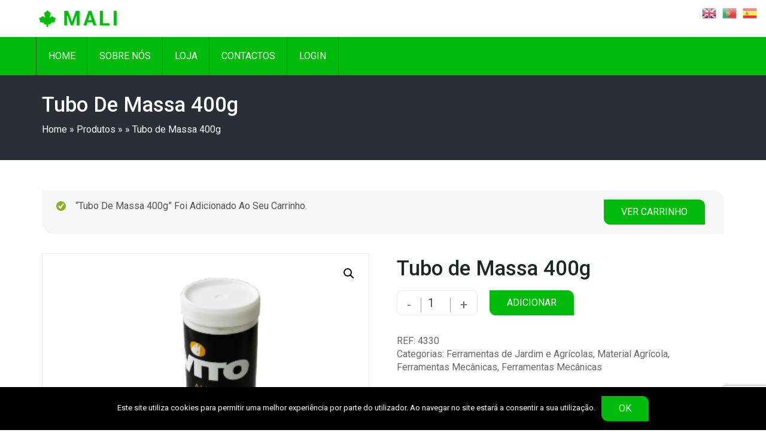

--- FILE ---
content_type: text/html; charset=UTF-8
request_url: https://agrodel.pt/produto/massa-lubrificar-tubo-400g/?add-to-cart=3934
body_size: 75233
content:
<!DOCTYPE html>
<html lang="pt-PT" class="no-js">
	<head>
		<meta charset="UTF-8">
		<meta http-equiv="X-UA-Compatible" content="IE=edge">
		<meta name="viewport" content="width=device-width, initial-scale=1">
		<link rel="profile" href="https://gmpg.org/xfn/11">
				<title>Tubo de Massa 400g - Agrodel</title>
                        <script type="text/javascript">
                            /* You can add more configuration options to webfontloader by previously defining the WebFontConfig with your options */
                            if ( typeof WebFontConfig === "undefined" ) {
                                WebFontConfig = new Object();
                            }
                            WebFontConfig['google'] = {families: ['Roboto:400normal,500normal,500Book&amp;subset=latin']};

                            (function() {
                                var wf = document.createElement( 'script' );
                                wf.src = 'https://ajax.googleapis.com/ajax/libs/webfont/1.5.3/webfont.js';
                                wf.type = 'text/javascript';
                                wf.async = 'true';
                                var s = document.getElementsByTagName( 'script' )[0];
                                s.parentNode.insertBefore( wf, s );
                            })();
                        </script>
                        
<!-- This site is optimized with the Yoast SEO plugin v13.1 - https://yoast.com/wordpress/plugins/seo/ -->
<meta name="robots" content="max-snippet:-1, max-image-preview:large, max-video-preview:-1"/>
<link rel="canonical" href="https://agrodel.pt/produto/massa-lubrificar-tubo-400g/" />
<meta property="og:locale" content="pt_PT" />
<meta property="og:type" content="article" />
<meta property="og:title" content="Tubo de Massa 400g - Agrodel" />
<meta property="og:url" content="https://agrodel.pt/produto/massa-lubrificar-tubo-400g/" />
<meta property="og:site_name" content="Agrodel" />
<meta property="og:image" content="https://agrodel.pt/wp-content/uploads/2020/03/Screenshot_2020-03-06-CatalogoAgrodel2019-pdf86.png" />
<meta property="og:image:secure_url" content="https://agrodel.pt/wp-content/uploads/2020/03/Screenshot_2020-03-06-CatalogoAgrodel2019-pdf86.png" />
<meta property="og:image:width" content="241" />
<meta property="og:image:height" content="346" />
<meta name="twitter:card" content="summary_large_image" />
<meta name="twitter:title" content="Tubo de Massa 400g - Agrodel" />
<meta name="twitter:image" content="https://agrodel.pt/wp-content/uploads/2020/03/Screenshot_2020-03-06-CatalogoAgrodel2019-pdf86.png" />
<script type='application/ld+json' class='yoast-schema-graph yoast-schema-graph--main'>{"@context":"https://schema.org","@graph":[{"@type":"WebSite","@id":"https://agrodel.pt/#website","url":"https://agrodel.pt/","name":"Agrodel","inLanguage":"pt-PT","description":"Produtos para Agricultura e Pecuaria, S\u00e3o Miguel - A\u00e7ores","potentialAction":{"@type":"SearchAction","target":"https://agrodel.pt/?s={search_term_string}","query-input":"required name=search_term_string"}},{"@type":"ImageObject","@id":"https://agrodel.pt/produto/massa-lubrificar-tubo-400g/#primaryimage","inLanguage":"pt-PT","url":"https://agrodel.pt/wp-content/uploads/2020/03/Screenshot_2020-03-06-CatalogoAgrodel2019-pdf86.png","width":241,"height":346},{"@type":"WebPage","@id":"https://agrodel.pt/produto/massa-lubrificar-tubo-400g/#webpage","url":"https://agrodel.pt/produto/massa-lubrificar-tubo-400g/","name":"Tubo de Massa 400g - Agrodel","isPartOf":{"@id":"https://agrodel.pt/#website"},"inLanguage":"pt-PT","primaryImageOfPage":{"@id":"https://agrodel.pt/produto/massa-lubrificar-tubo-400g/#primaryimage"},"datePublished":"2020-03-06T11:16:39+00:00","dateModified":"2020-05-14T14:28:08+00:00"}]}</script>
<!-- / Yoast SEO plugin. -->

<link rel='dns-prefetch' href='//www.google.com' />
<link rel='dns-prefetch' href='//maps.googleapis.com' />
<link rel='dns-prefetch' href='//s.w.org' />
<link rel="alternate" type="application/rss+xml" title="Agrodel &raquo; Feed" href="https://agrodel.pt/feed/" />
		<script type="text/javascript">
			window._wpemojiSettings = {"baseUrl":"https:\/\/s.w.org\/images\/core\/emoji\/12.0.0-1\/72x72\/","ext":".png","svgUrl":"https:\/\/s.w.org\/images\/core\/emoji\/12.0.0-1\/svg\/","svgExt":".svg","source":{"concatemoji":"https:\/\/agrodel.pt\/wp-includes\/js\/wp-emoji-release.min.js?ver=5.2.21"}};
			!function(e,a,t){var n,r,o,i=a.createElement("canvas"),p=i.getContext&&i.getContext("2d");function s(e,t){var a=String.fromCharCode;p.clearRect(0,0,i.width,i.height),p.fillText(a.apply(this,e),0,0);e=i.toDataURL();return p.clearRect(0,0,i.width,i.height),p.fillText(a.apply(this,t),0,0),e===i.toDataURL()}function c(e){var t=a.createElement("script");t.src=e,t.defer=t.type="text/javascript",a.getElementsByTagName("head")[0].appendChild(t)}for(o=Array("flag","emoji"),t.supports={everything:!0,everythingExceptFlag:!0},r=0;r<o.length;r++)t.supports[o[r]]=function(e){if(!p||!p.fillText)return!1;switch(p.textBaseline="top",p.font="600 32px Arial",e){case"flag":return s([55356,56826,55356,56819],[55356,56826,8203,55356,56819])?!1:!s([55356,57332,56128,56423,56128,56418,56128,56421,56128,56430,56128,56423,56128,56447],[55356,57332,8203,56128,56423,8203,56128,56418,8203,56128,56421,8203,56128,56430,8203,56128,56423,8203,56128,56447]);case"emoji":return!s([55357,56424,55356,57342,8205,55358,56605,8205,55357,56424,55356,57340],[55357,56424,55356,57342,8203,55358,56605,8203,55357,56424,55356,57340])}return!1}(o[r]),t.supports.everything=t.supports.everything&&t.supports[o[r]],"flag"!==o[r]&&(t.supports.everythingExceptFlag=t.supports.everythingExceptFlag&&t.supports[o[r]]);t.supports.everythingExceptFlag=t.supports.everythingExceptFlag&&!t.supports.flag,t.DOMReady=!1,t.readyCallback=function(){t.DOMReady=!0},t.supports.everything||(n=function(){t.readyCallback()},a.addEventListener?(a.addEventListener("DOMContentLoaded",n,!1),e.addEventListener("load",n,!1)):(e.attachEvent("onload",n),a.attachEvent("onreadystatechange",function(){"complete"===a.readyState&&t.readyCallback()})),(n=t.source||{}).concatemoji?c(n.concatemoji):n.wpemoji&&n.twemoji&&(c(n.twemoji),c(n.wpemoji)))}(window,document,window._wpemojiSettings);
		</script>
		<style type="text/css">
img.wp-smiley,
img.emoji {
	display: inline !important;
	border: none !important;
	box-shadow: none !important;
	height: 1em !important;
	width: 1em !important;
	margin: 0 .07em !important;
	vertical-align: -0.1em !important;
	background: none !important;
	padding: 0 !important;
}
</style>
	<link rel='stylesheet' id='gtranslate-style-css'  href='https://agrodel.pt/wp-content/plugins/gtranslate/gtranslate-style24.css?ver=5.2.21' type='text/css' media='all' />
<link rel='stylesheet' id='wc-block-style-css'  href='https://agrodel.pt/wp-content/plugins/woocommerce/assets/css/blocks/style.css?ver=3.6.7' type='text/css' media='all' />
<link rel='stylesheet' id='contact-form-7-css'  href='https://agrodel.pt/wp-content/plugins/contact-form-7/includes/css/styles.css?ver=5.1.3' type='text/css' media='all' />
<link rel='stylesheet' id='cookie-notice-front-css'  href='https://agrodel.pt/wp-content/plugins/cookie-notice/css/front.min.css?ver=5.2.21' type='text/css' media='all' />
<link rel='stylesheet' id='rs-plugin-settings-css'  href='https://agrodel.pt/wp-content/plugins/revslider/public/assets/css/settings.css?ver=5.4.5.1' type='text/css' media='all' />
<style id='rs-plugin-settings-inline-css' type='text/css'>
#rs-demo-id {}
</style>
<link rel='stylesheet' id='photoswipe-css'  href='https://agrodel.pt/wp-content/plugins/woocommerce/assets/css/photoswipe/photoswipe.css?ver=3.6.7' type='text/css' media='all' />
<link rel='stylesheet' id='photoswipe-default-skin-css'  href='https://agrodel.pt/wp-content/plugins/woocommerce/assets/css/photoswipe/default-skin/default-skin.css?ver=3.6.7' type='text/css' media='all' />
<link rel='stylesheet' id='woocommerce-layout-css'  href='https://agrodel.pt/wp-content/plugins/woocommerce/assets/css/woocommerce-layout.css?ver=3.6.7' type='text/css' media='all' />
<link rel='stylesheet' id='woocommerce-smallscreen-css'  href='https://agrodel.pt/wp-content/plugins/woocommerce/assets/css/woocommerce-smallscreen.css?ver=3.6.7' type='text/css' media='only screen and (max-width: 768px)' />
<link rel='stylesheet' id='woocommerce-general-css'  href='https://agrodel.pt/wp-content/plugins/woocommerce/assets/css/woocommerce.css?ver=3.6.7' type='text/css' media='all' />
<style id='woocommerce-inline-inline-css' type='text/css'>
.woocommerce form .form-row .required { visibility: visible; }
</style>
<link rel='stylesheet' id='fontawesome-css'  href='https://agrodel.pt/wp-content/themes/mali/assets/css/font-awesome.min.css?ver=5.2.21' type='text/css' media='all' />
<link rel='stylesheet' id='slimmenu-css'  href='https://agrodel.pt/wp-content/themes/mali/assets/css/slimmenu.min.css?ver=5.2.21' type='text/css' media='all' />
<link rel='stylesheet' id='slick-css'  href='https://agrodel.pt/wp-content/themes/mali/assets/css/slick.css?ver=5.2.21' type='text/css' media='all' />
<link rel='stylesheet' id='bootstrap-css'  href='https://agrodel.pt/wp-content/themes/mali/assets/css/bootstrap.min.css?ver=5.2.21' type='text/css' media='all' />
<link rel='stylesheet' id='magnificpopup-css'  href='https://agrodel.pt/wp-content/themes/mali/assets/css/magnific-popup.css?ver=5.2.21' type='text/css' media='all' />
<link rel='stylesheet' id='mali-style-css'  href='https://agrodel.pt/wp-content/themes/mali/style.css?ver=1.0' type='text/css' media='all' />
<script type='text/javascript' src='https://agrodel.pt/wp-includes/js/jquery/jquery.js?ver=1.12.4-wp'></script>
<script type='text/javascript' src='https://agrodel.pt/wp-includes/js/jquery/jquery-migrate.min.js?ver=1.4.1'></script>
<script type='text/javascript'>
/* <![CDATA[ */
var cnArgs = {"ajaxurl":"https:\/\/agrodel.pt\/wp-admin\/admin-ajax.php","hideEffect":"fade","onScroll":"","onScrollOffset":"100","onClick":"","cookieName":"cookie_notice_accepted","cookieValue":"true","cookieTime":"2592000","cookiePath":"\/","cookieDomain":"","redirection":"","cache":"","refuse":"no","revoke_cookies":"0","revoke_cookies_opt":"automatic","secure":"1"};
/* ]]> */
</script>
<script type='text/javascript' src='https://agrodel.pt/wp-content/plugins/cookie-notice/js/front.min.js?ver=1.2.50'></script>
<script type='text/javascript' src='https://agrodel.pt/wp-content/plugins/revslider/public/assets/js/jquery.themepunch.tools.min.js?ver=5.4.5.1'></script>
<script type='text/javascript' src='https://agrodel.pt/wp-content/plugins/revslider/public/assets/js/jquery.themepunch.revolution.min.js?ver=5.4.5.1'></script>
<script type='text/javascript' src='https://agrodel.pt/wp-content/plugins/woocommerce/assets/js/jquery-blockui/jquery.blockUI.min.js?ver=2.70'></script>
<script type='text/javascript'>
/* <![CDATA[ */
var wc_add_to_cart_params = {"ajax_url":"\/wp-admin\/admin-ajax.php","wc_ajax_url":"\/?wc-ajax=%%endpoint%%","i18n_view_cart":"Ver carrinho","cart_url":"https:\/\/agrodel.pt\/carrinho\/","is_cart":"","cart_redirect_after_add":"no"};
/* ]]> */
</script>
<script type='text/javascript' src='https://agrodel.pt/wp-content/plugins/woocommerce/assets/js/frontend/add-to-cart.min.js?ver=3.6.7'></script>
<script type='text/javascript' src='https://agrodel.pt/wp-content/plugins/js_composer/assets/js/vendors/woocommerce-add-to-cart.js?ver=5.3'></script>
<script type='text/javascript' src='https://maps.googleapis.com/maps/api/js?key=AIzaSyDC6tKEbtRlB6B0HgrFEN9P6ztTSJ89xt8&#038;v=3.exp&#038;ver=1.0'></script>
<link rel='https://api.w.org/' href='https://agrodel.pt/wp-json/' />
<link rel="EditURI" type="application/rsd+xml" title="RSD" href="https://agrodel.pt/xmlrpc.php?rsd" />
<link rel="wlwmanifest" type="application/wlwmanifest+xml" href="https://agrodel.pt/wp-includes/wlwmanifest.xml" /> 
<meta name="generator" content="WordPress 5.2.21" />
<meta name="generator" content="WooCommerce 3.6.7" />
<link rel='shortlink' href='https://agrodel.pt/?p=3934' />
<link rel="alternate" type="application/json+oembed" href="https://agrodel.pt/wp-json/oembed/1.0/embed?url=https%3A%2F%2Fagrodel.pt%2Fproduto%2Fmassa-lubrificar-tubo-400g%2F" />
<link rel="alternate" type="text/xml+oembed" href="https://agrodel.pt/wp-json/oembed/1.0/embed?url=https%3A%2F%2Fagrodel.pt%2Fproduto%2Fmassa-lubrificar-tubo-400g%2F&#038;format=xml" />

<style type="text/css">
h1{ font-family :Roboto;font-size :48px;line-height :52px; text-align:inherit; color :#1a2828;font-weight :500;font-style :normal;}h2, h2 a { font-family :Roboto;font-size :36px;line-height :40px; text-align:inherit; color :#1a2828;font-weight :500;font-style :Book;}h3, h3 a{ font-family :Roboto;font-size :24px;line-height :28px; text-align:inherit; color :#1a2828;font-weight :500;font-style:Book;}h4, h4 a { font-family :Roboto;font-size :21px;line-height :25px; text-align:inherit; color :#1a2828;font-weight :500;font-style :normal;}h5,h5 > a { font-family :Roboto;font-size :18px;line-height :22px; text-align:inherit; color :#1a2828;font-weight :500;font-style :normal;}h6 { font-family :Roboto;font-size :16px;line-height :20px; text-align:inherit; color :#1a2828;font-weight :500;font-style :normal;}body, p{ font-family :Roboto;font-size : 16px;line-height :22px; text-align:inherit; color :#636763;font-weight :400;font-style:normal; }.mali-header-wrapper .mali-main-menu > li > a{font-family :Roboto;font-size : 16px;line-height :64px; font-weight :400;font-style: normal; }.mali-header-wrapper .mali-main-menu li .sub-menu li a{font-family :Roboto;font-size : 16px;line-height :24px; font-weight :400;font-style:normal; }a{ text-decoration: none; font-family :Roboto;font-size :16px;text-align:inherit; color :#636763;font-weight :400;font-style :normal;}button, input[type="button"], input[type="reset"], input[type="submit"], .mali-button, .woocommerce #respond input#submit, .woocommerce a.button, .woocommerce button.button, .woocommerce input.button, .woocommerce #respond input#submit.alt, .woocommerce a.button.alt, .woocommerce button.button.alt, .woocommerce input.button.alt{ font-family :Roboto;font-size :16px; text-align:inherit; font-weight :400;font-style :normal; }.mali-comingsoon-bg{background-color: #353535;}.mali-404-page-wrapper{background-color: #ffffff; }.mali-sidebar-bg{ }.mali-title-bar-bg{background-color: #2a2e36; }.mali-footer-top-bg{background-color: #2a2e36;} .mali-footer-bottom-bg{background-color: #22252b;} body{background-color: #ffffff; } .woocommerce ul.products li.product .price, mark, .woocommerce-Price-amount.amount{ color :#636763; }.woocommerce ul.products li.product, .woocommerce-page ul.products li.product{width : 22.05%;} #content{ padding-top: 50; padding-bottom: 90;}.mali-post-thumbnail img{ border-radius: 0 20px;}.mali-read-more a{ border-radius: 0 10px;} button, input[type="button"], input[type="reset"], input[type="submit"], .mali-button, .woocommerce #respond input#submit, .woocommerce a.button, .woocommerce button.button, .woocommerce input.button, .woocommerce #respond input#submit.alt, .woocommerce a.button.alt, .woocommerce button.button.alt, .woocommerce input.button.alt, .mali-get-in-touch a, .mali-download a{ border-radius: 0 10px;}.widget.widget_categories .cat-item a:hover, .comment-section .comment-meta .comment-reply-link, .page-numbers.current{color: #00bb09; }.mali-testimonial-grid:hover{background: #00bb09;color: #ffffff; }.slick-dots li button:hover, .slick-dots li.slick-active button { background: #00bb09; } .slick-dots li button{ border-color: #00bb09; } .recent-project-wrap .mali-overlay-wrap .mali-overlay-content{ background-color: rgba(0,187,9, 0.8); } .mali-zoom-effect .mali-base-hover{background-color: rgba(0,187,9, 0.4); }.mali-play-icon a:hover, .countdown-wrapper li span, .mali-testimonial-info h3, .mali-post-detail a:hover{ color: #00bb09; }.slick-arrow:hover{ background: #00bb09; color: #ffffff; }.blog-social-info-wrap .tags-links a:hover, .mali-comment-section-wrapper .mali-sec-title h5, .mali-contact-info .mali-icon-wrap i{color: #00bb09; }.woocommerce ul.products li.product:hover{border-color: #00bb09; }.woocommerce span.onsale{ background: #00bb09; }.woocommerce h2, .woocommerce h3, .woocommerce .shop_table.woocommerce-checkout-review-order-table th.product-name, .woocommerce .shop_table.woocommerce-checkout-review-order-table th.product-total, .woocommerce table.shop_table.shop_table_responsive.cart th, .mali-pagination-nav .page-numbers li:hover a, .mali-pagination-nav .page-numbers li:hover span, .woocommerce-info a{ color: #00bb09; } .mali-text-block-sec:hover .mali-overlay-content, .our-professional-wrap .mali-overlay-content, .mali-post-grid2 .mali-overlay-wrap:hover .mali-overlay-content { background-color: rgba(0,187,9, 0.8);} .social-icon li a i:hover {color: #00bb09 }blockquote{border-color: #00bb09; }.mali-pricing-even-block .mali-pricing-block-head, body.wpb-js-composer .vc_tta-color-white.vc_tta-style-classic .vc_tta-tab.vc_active > a, body.wpb-js-composer .vc_tta.vc_general.mali-pricing-tab .vc_tta-panel.vc_active .vc_tta-panel-title > a {background: #00bb09; } .vc_tta-color-green.vc_tta-style-classic .vc_tta-tabs-list .vc_tta-tab a, body.wpb-js-composer .vc_tta-color-white.vc_tta-style-classic .vc_tta-tab.vc_active > a, body.wpb-js-composer .vc_tta.vc_general.mali-pricing-tab .vc_tta-panel-title > a{border-color: #00bb09; } .mali-advanced-wrap .mali-pricing-icons ul li, .mali-services-wrap .mali-pricing-icons li:first-child, .mali-services-wrap .mali-pricing-icons li:nth-child(2){color: #00bb09; } .mali-contactinfo-wrap .mali-contact-wrap a:hover, .mali-contactinfo-wrap .mali-contact-wrap address:hover{color: #00bb09; } .mali-title-wrap h2 span{color: #00bb09; } .mali-adverties-wrap .mali-phone-link a, .mali-call-us-wrap .mali-call-us{background: #00bb09; } .mali-call-us-wrap{border-color: #00bb09; } .cls-1{fill: #00bb09!important; } .mali-tabs .mali-tabs-listing-links li.active a{background: #00bb09; } .mali-footer{border-top: 13px solid #00bb09; }.mali-footer-top, .mali-footer-top a, .mali-footer-top span, .mali-footer-top i, .mali-footer-top address, .mali-footer-top p, .mali-footer-top h1, .mali-footer-top h2, .mali-footer-top h3, .mali-footer-top h4, .mali-footer-top h5, .mali-footer-top h6, .mali-footer-top .mali-social-icons li a i, .mali-footer-top .widget caption,.mali-footer-top .widget.widget_recent_comments .comment-author-link a, .mali-footer-top .widget.widget_recent_comments .comment-author-link{ color: #ffffff;}.mali-footer .mali-footer-top .widget a:hover{color: #ffffff; } .mali-footer .mali-footer-bottom a:hover{color: #ffffff; }.mali-footer-bottom, .mali-footer-bottom a, .mali-footer-bottom span, .mali-footer-bottom p, .mali-footer-bottom .mali-social-icons li a i{ color: #ffffff;}.mali-header-v1 .mali-top-header, .mali-header-v2 .mali-top-header{ background-color: #00bb09;} .mali-header-v3 .mali-top-header.mali-curve-header{border-top: 9px solid #00bb09; }.mali-header-v3 .mali-curve-bg { background: #00bb09; } .mali-middle-header{ background-color: #ffffff;}.mali-bottom-header{background-color: #00bb09;} .homepage-header .mali-transparent-header{background: transparent;position:absolute;left: 0;right: 0;z-index:99; } .mali-transparent-header{background-color: rgba(0,0,0, 1); } .homepage-header .mali-transparent-header.mali-header-collapse {background-color: rgba(0,0,0, 1); } .mali-top-header a, .mali-top-header address, .mali-top-header span, .mali-top-header .mali-social-icons li a i, .mali-search-icon input[type="text"], .mali-search-icon .mali-search-form-title{color: #ffffff; } .mali-top-header a:hover{color: #ffffff; } .mali-middle-header a, .mali-middle-header address, .mali-middle-header span{color: #30303c; } .mali-bottom-header a, .mali-bottom-header i, .mali-bottom-header address, .mali-bottom-header span{color: #ffffff; } .mali-sidebar .widget{border: 2px solid #f4f5f9;border-rdaius: 8px;padding: 30px; } .mali-page-title-bar h1, .mali-page-title-bar a, .mali-page-title-bar span, .mali-page-title-bar p{color: #ffffff; } .primary-menu .sub-menu{background: #00bb09; } .primary-menu > ul > li > ul.sub-menu::before, .primary-menu > ul > li > ul.sub-menu::after{border-color: rgba(194, 225, 245, 0) rgba(194, 225, 245, 0)#00bb09; } .primary-menu ul li .sub-menu li, .mali-bottom-header .primary-menu > ul > li, .mali-bottom-header .primary-menu > ul > li:last-child {border-color: #005d04; } .mali-header-wrapper ul li .sub-menu li:hover > a{background: #1c7b36; } .mali-header-wrapper ul li .sub-menu li:active > a{background: #1c7b36; } .mali-header-wrapper .mali-main-menu > li:hover{background: #2a2e36; } .mali-header-wrapper .mali-main-menu > li > a{ color: #ffffff;}.mali-header-wrapper .mali-main-menu > li > a:hover{ color: #00bb09;}.mali-header-wrapper .mali-main-menu > li > a:active{ color: #00bb09;}.mali-header-wrapper .mali-main-menu li .sub-menu li a{ color: #ffffff;}.mali-header-wrapper .mali-main-menu li .sub-menu li a:hover{ color: #ffffff;}.mali-header-wrapper .mali-main-menu li .sub-menu li a:active{ color: #ffffff;}button, input[type="button"], input[type="reset"], input[type="submit"], .mali-button, .woocommerce #respond input#submit, .woocommerce a.button, .woocommerce button.button, .woocommerce input.button, .woocommerce #respond input#submit.alt, .woocommerce a.button.alt, .woocommerce button.button.alt, .woocommerce input.button.alt, .mali-get-in-touch a, .mali-download a{background: #00bb09;border: 1px solid #00bb09;color: #ffffff;text-align:center; } button:hover, button:focus, button[disabled]:hover, button[disabled]:focus, input[type="button"]:hover, input[type="button"]:focus, input[type="reset"]:hover, input[type="reset"]:focus, input[type="submit"]:hover, input[type="submit"]:focus, .mali-button:hover, .mali-button:focus, .woocommerce #respond input#submit:hover, .woocommerce #respond input#submit:focus, .woocommerce a.button:hover, .woocommerce a.button:focus, .woocommerce button.button:hover,.woocommerce button.button:focus, .woocommerce input.button:hover, .woocommerce input.button:focus, .woocommerce a.button.alt:hover, .woocommerce a.button.alt:focus, .woocommerce button.button.alt:hover,.woocommerce button.button.alt:focus,.woocommerce input.button.alt:hover, .woocommerce input.button.alt:focus, .mali-download a:hover, .mali-get-in-touch a:hover{background: #ffffff;border: 1px solid #00bb09;color: #00bb09; }.mali-read-more a{ background: #ffffff; border: 1px solid #00bb09;}.mali-read-more a:hover{ background: #00bb09; border: 1px solid #ffffff;}.mali-read-more a:active{ background: #00bb09; border: 1px solid #ffffff;} .mali-read-more a{ color: #00bb09;}.mali-read-more a:hover{ color: #ffffff; border:1px solid #ffffff;}.mali-read-more a:active{ color: #ffffff; border: 1px solid #ffffff;} @media (min-width:1200px) { .container{width: 1170px; } .container-boxed #wrapper, .container-boxed footer, .container-boxed .mali-header-wrapper{width:1170px;margin: 0 auto; } .container-boxed #wrapper{box-shadow:0 0 4px #999; } .container .container-boxed {padding: 0 15px; }}a{ color: #636763;}a:hover, a:active, span.current{ color: #00bb09;}.mali-overlay-wrap .mali-overlay-content .mali-heading a, mali-img-wrap .mali-post-grid-content h4 a, .mali-testimonial-grid:hover p, .mali-testimonial-grid:hover h5, .mali-img-wrap:hover .mali-post-grid-content h4 a, .mali-text-block-sec .mali-icon-wrapper h4 a, .mali-post-grid2 .mali-content-wrap h4, .recent-project-wrap .mali-overlay-wrap .mali-overlay-content .mali-heading{ color: #ffffff;}.mali-img-wrap:hover .mali-post-grid-content h4 a:hover, .mali-overlay-wrap .mali-overlay-content .mali-heading a:hover, .mali-text-block-sec .mali-icon-wrapper h4 a:hover, .mali-post-grid2 .mali-content-wrap h4 a:hover{ color: #2a2e36;}.recent-project-wrap .mali-overlay-wrap .mali-overlay-content::before{ border:2px solid #ffffff;}.form-control::-moz-placeholder{ color: #425153!important;}.mali-author-info span, .mali-author-info span span, .mali-author-info span a, .mali-meta-info span, .mali-meta-info span span a, .mali-meta-info span i, .mali-meta-info span a{ color: #636763;} .mali-author-info span a:hover, .mali-author-info span a:hover i, .mali-meta-info span span a:hover, .mali-meta-info span a:hover, .mali-meta-info span a:hover i {color: #00bb09; } .mali-post-grid-content-wrap h4 a, .mali-post-grid-content-wrap h5 a{color: #00bb09; }.mali-post-grid-content-wrap h4 a:hover, .mali-post-grid-content-wrap h5 a:hover{ color: #30303c;}.form-control:focus, .form-space:focus, input[type="text"]:focus, input[type="email"]:focus, input[type="number"]:focus, input[type="tel"]:focus, input[type="search"]:focus, input[type="password"]:focus, input[type="url"]:focus, textarea:focus{ border-color: #000000; box-shadow: 0 1px 1px rgba(0, 0, 0, 0.075) inset, 0 0 8px rgba(102, 175, 233, 0.6); outline: 0 none;} .social-icon .facebook .fa::after {background: #3b5998 none repeat scroll 0 0;border-radius:100%; } .social-icon .twitter .fa::after {background: #55acee;border-radius:100%; } .social-icon .linkedin .fa::after {background: #007bb5;border-radius:100%; } .social-icon .google .fa::after {background: #dd4b39;border-radius:100%; } .social-icon .flickr .fa::after {background: #ff0084;border-radius:100%; } .social-icon .youtube .fa::after {background: #bb0000;border-radius:100%; } .social-icon .instagram .fa::after {background: #125688;border-radius:100%; } .social-icon .pinterest .fa::after {background: #cb2027;border-radius:100%; } .social-icon .tumblr .fa::after {background: #32506d;border-radius:100%; } .social-icon .dribble .fa::after {background: #C73B6F;border-radius:100%; } .social-icon .digg .fa::after {background: #005be2;border-radius:100%; } .social-icon .reddit .fa::after {background: #ff4500;border-radius:100%; } .social-icon .envelope .fa::after {background: #458597;border-radius:100%; }.social-icon li a i{ color: #515151;}.mali-social-icons .social-icon li a i:hover{ color: #ffffff;}social_icon_color_regular_active{ color: #ffffff;}.mali-testimonial-img img{ border-radius: 100%;} body #back-top:before { color: #fff;}#back-top::before { content: "\f106"; font-family: 'FontAwesome'; font-size: 50px; line-height: 50px;}#back-top { bottom: 50px; background-color: #00bb09; height: 60px; position: fixed; border: 3px solid #00bb09; right: 30px; cursor : pointer; text-align: center; text-transform: uppercase; transition: all 0.5s ease-in-out 0s; -webkit-transition: all 0.5s ease-in-out 0s; -o-transition: all 0.5s ease-in-out 0s; -ms-transition: all 0.5s ease-in-out 0s; -moz-transition: all 0.5s ease-in-out 0s; width: 60px;z-index: 10000; border-radius:10px;}#back-top:hover { border-color : #00bb09; background-color:#fff;}#back-top:hover:before { color: #00bb09;}@-webkit-keyframes color {100%,0% {stroke: #00bb09;}40% {stroke: #00bb09;}66% {stroke: #00bb09;}80%,90% {stroke: #00bb09;}}@keyframes color {100%,0% {stroke: #00bb09;}40% {stroke: #00bb09;}66% {stroke: #00bb09;}80%,90% {stroke: #00bb09;}}.mali-sticky-header{ left: 0; position: fixed; right: 0; top: 0; z-index: 99;}.vc_btn3:hover{ background: #000000 !important; color: #ffffff !important;}.mali-responsive-header .mali-responsive-logo-wrapper{background-color: #ffffff;}.mali-responsive-header .mali-search-icon a { color:#b9b9b9}.mali-responsive-header .mali-search-icon a:hover { color:#00bb09}.mali-responsive-header .mali-search-icon a:active { color:#00bb09}.mali-primary-menu ul.slimmenu li {background-color: #ffffff;}.mali-responsive-menu .slimmenu li a, .mali-responsive-menu .slimmenu .sub-toggle i { color:#000000}.mali-responsive-menu .slimmenu li a:hover, .mali-responsive-menu .slimmenu .sub-toggle i:hover{ color:#00bb09}.mali-responsive-menu .slimmenu li a:active, .mali-responsive-menu .slimmenu .sub-toggle i:active{ color:#00bb09} .mali-responsive-menu .menu-collapser{background:#00bb09; }.faq-content-sec, .mali-team-list-sec{border-bottom: 2px solid #e7e7e7;} .mali-light-txt h1, .mali-light-txt h2, .mali-light-txt h3, .mali-light-txt h4, .mali-light-txt h5, .mali-light-txt h6, .mali-light-txt span, .mali-light-txt a, .mali-light-txt p, .mali-light-txt i{color: #ffffff;} .mali-dark-txt, .mali-dark-txt h1, .mali-dark-txt h2, .mali-dark-txt h3, .mali-dark-txt h4, .mali-dark-txt h5, .mali-dark-txt h6, .mali-dark-txt span, .mali-dark-txt a, .mali-dark-txt p, .mali-dark-txt i{color: #000000; }div.wpcf7-validation-errors { border: medium none; color: #c00404;}.mali-logo{ padding-top :0px; padding-bottom:0px; padding-left:0px; padding-right:0px;} @media(max-width:991px){ .woocommerce ul.products li.product, .woocommerce-page ul.products li.product{width: 29%; float: left !important; }}@media(max-width:768px){ .woocommerce ul.products li.product, .woocommerce-page ul.products li.product{width:48%;margin-right:2%; }}@media(max-width:479px){ #back-top{width: 50px;height: 50px; } #back-top::before{font-size: 35px;line-height: 40px; }}@media(max-width:420px){ .woocommerce ul.products li.product, .woocommerce-page ul.products li.product{width:100%; }}#header{\n margin: 0 auto;\n}
</style>
<link rel="icon" type="image/png" href="https://agrodel.pt/wp-content/themes/mali/assets/images/mali-icon.png">	<noscript><style>.woocommerce-product-gallery{ opacity: 1 !important; }</style></noscript>
	<meta name="generator" content="Powered by WPBakery Page Builder - drag and drop page builder for WordPress."/>
<!--[if lte IE 9]><link rel="stylesheet" type="text/css" href="https://agrodel.pt/wp-content/plugins/js_composer/assets/css/vc_lte_ie9.min.css" media="screen"><![endif]--><meta name="generator" content="Powered by Slider Revolution 5.4.5.1 - responsive, Mobile-Friendly Slider Plugin for WordPress with comfortable drag and drop interface." />
<script type="text/javascript">function setREVStartSize(e){
				try{ var i=jQuery(window).width(),t=9999,r=0,n=0,l=0,f=0,s=0,h=0;					
					if(e.responsiveLevels&&(jQuery.each(e.responsiveLevels,function(e,f){f>i&&(t=r=f,l=e),i>f&&f>r&&(r=f,n=e)}),t>r&&(l=n)),f=e.gridheight[l]||e.gridheight[0]||e.gridheight,s=e.gridwidth[l]||e.gridwidth[0]||e.gridwidth,h=i/s,h=h>1?1:h,f=Math.round(h*f),"fullscreen"==e.sliderLayout){var u=(e.c.width(),jQuery(window).height());if(void 0!=e.fullScreenOffsetContainer){var c=e.fullScreenOffsetContainer.split(",");if (c) jQuery.each(c,function(e,i){u=jQuery(i).length>0?u-jQuery(i).outerHeight(!0):u}),e.fullScreenOffset.split("%").length>1&&void 0!=e.fullScreenOffset&&e.fullScreenOffset.length>0?u-=jQuery(window).height()*parseInt(e.fullScreenOffset,0)/100:void 0!=e.fullScreenOffset&&e.fullScreenOffset.length>0&&(u-=parseInt(e.fullScreenOffset,0))}f=u}else void 0!=e.minHeight&&f<e.minHeight&&(f=e.minHeight);e.c.closest(".rev_slider_wrapper").css({height:f})					
				}catch(d){console.log("Failure at Presize of Slider:"+d)}
			};</script>
<noscript><style type="text/css"> .wpb_animate_when_almost_visible { opacity: 1; }</style></noscript>		<!-- Global site tag (gtag.js) - Google Analytics -->
<script async src="https://www.googletagmanager.com/gtag/js?id=UA-160034750-1"></script>
<script>
  window.dataLayer = window.dataLayer || [];
  function gtag(){dataLayer.push(arguments);}
  gtag('js', new Date());

  gtag('config', 'UA-160034750-1');
</script>
	</head>
	<body data-rsssl=1 class="product-template-default single single-product postid-3934 cookies-not-set woocommerce woocommerce-page woocommerce-no-js container-fluid wpb-js-composer js-comp-ver-5.3 vc_responsive">
					<div class="page-loader-wrap">
				<div class="showbox">
				  	<div class="loader">
					   <svg class="circular" viewBox="25 25 50 50">
					     <circle class="path" cx="50" cy="50" r="20" fill="none" stroke-width="2" stroke-miterlimit="10"/>
					   </svg>
			      </div>
			   </div>
			</div>
				<div id="wrapper">
			<header id="mali-header" class="mali-header mali-header-v1 ">
   <div class="mali-header-wrapper clearfix  ">
      <div class="mali-middle-header mali-header-bg mali-collapse-ele clearfix">
         <div class="container">
            <div class="pull-left list-inline">
               <a href='https://agrodel.pt' class='mali-logo'><img src="https://agrodel.pt/wp-content/themes/mali/assets/images/logo.png" height="" width="130" alt="logo"></a>            </div><!-- mali-left-float -->
            <div class="pull-right list-inline  mali-header-widget-area">
                
                              <div class="pull-right mali-login-sec"> 
                                     
               </div>
            </div><!-- list-inline -->
         </div><!-- mali-row -->
      </div><!-- mali-middle-header -->
      <div class="mali-bottom-header mali-bottom-header-bg">
         <div class="mali-row container">
            <div class="pull-left">
               <nav id="site-navigation" class="main-navigation">
                  <div class="primary-menu list-inline"><ul id="menu-main-menu" class="mali-main-menu "><li id="menu-item-2296" class="menu-item menu-item-type-post_type menu-item-object-page menu-item-home menu-item-2296"><a href="https://agrodel.pt/">Home</a></li>
<li id="menu-item-489" class="menu-item menu-item-type-post_type menu-item-object-page menu-item-489"><a href="https://agrodel.pt/sobre-nos/">Sobre Nós</a></li>
<li id="menu-item-6604" class="menu-item menu-item-type-custom menu-item-object-custom menu-item-6604"><a href="https://agrodel.pt/loja/?catslug=cercas-e-pilha-chapron">Loja</a></li>
<li id="menu-item-495" class="menu-item menu-item-type-post_type menu-item-object-page menu-item-495"><a href="https://agrodel.pt/contactos/">Contactos</a></li>
<li id="menu-item-2606" class="menu-item menu-item-type-post_type menu-item-object-page menu-item-2606"><a href="https://agrodel.pt/minha-conta/">Login</a></li>
</ul></div>               </nav>
            </div><!-- pull-left -->
         </div><!-- mali-row -->
      </div><!-- mali-bottom-header -->
   </div><!-- mali-header-wrapper -->
   <div class="mali-responsive-header">
	<div class="mali-responsive-logo-wrapper clearfix">
		<div class="mali-header-logo pull-left">
			  
                     <a href="https://agrodel.pt/" class="mali-logo">
               <img src="https://agrodel.pt/wp-content/themes/mali/assets/images/logo.png" height="60" width="154" alt="reponsive-logo" class="img-responsive">
            </a>  
         		</div>
		<div class="mali-search-icon show pull-right">
					<a href="javascript:;" class="mali-menu-search overlay-1"><i class="fa fa-search"></i></a>
				 	<div class="mali-navbar-search">
					  	<div class="mali-search-area"></div>
					  	<form class="mali-search-form" method="get" role="search" action="https://agrodel.pt/">
					  		<span class="mali-search-form-title fa fa-search"></span>
							<input placeholder="Pesquise e pressione enter" value="" name="s" type="text">
					  </form>
				 	</div>
				</div>	</div>
	<div class="mali-responsive-menu">
		<nav class="main-navigation">
			<div class="mali-primary-menu"><ul id="menu-main-menu-1" class="mali-main-menu slimmenu"><li class="menu-item menu-item-type-post_type menu-item-object-page menu-item-home menu-item-2296"><a href="https://agrodel.pt/">Home</a></li>
<li class="menu-item menu-item-type-post_type menu-item-object-page menu-item-489"><a href="https://agrodel.pt/sobre-nos/">Sobre Nós</a></li>
<li class="menu-item menu-item-type-custom menu-item-object-custom menu-item-6604"><a href="https://agrodel.pt/loja/?catslug=cercas-e-pilha-chapron">Loja</a></li>
<li class="menu-item menu-item-type-post_type menu-item-object-page menu-item-495"><a href="https://agrodel.pt/contactos/">Contactos</a></li>
<li class="menu-item menu-item-type-post_type menu-item-object-page menu-item-2606"><a href="https://agrodel.pt/minha-conta/">Login</a></li>
</ul></div>		</nav>
	</div><!-- mali-responsive-menu -->
</div><!-- mali-responsive-header --></header><!-- mali-header -->
		<div id="main">
			<div class='mali-page-title-bar mali-title-bar-bg clearfix text-left'><div class='container'><div class='page-heading'><h1>Tubo de Massa 400g</h1><div class='breadcrumb-wrapper page-breadcrum '><!-- RDFa Breadcrumbs Plugin by Nitin Yawalkar --><div class="breadcrumbs"><div class="rdfa-breadcrumb"><div><p><span typeof="v:Breadcrumb"><a property="v:title" href="https://agrodel.pt/" class="home">Home</a></span> <span class='separator'>&raquo;</span> <span typeof="v:Breadcrumb"><a rel="v:url" property="v:title" href="https://agrodel.pt/shopasd123asd123/" title="Produtos">Produtos</a></span> <span class='separator'>&raquo;</span>  <span class='separator'>&raquo;</span> Tubo de Massa 400g</p></div></div></div><!-- RDFa Breadcrumbs Plugin by Nitin Yawalkar --></div></div></div></div>				<div id="content">
										<div class="container">

	<div id="primary" class="content-area"><main id="main" class="site-main" role="main"><div class='mali-content-area clearfix'>
		
			<div class="woocommerce-notices-wrapper">
	<div class="woocommerce-message" role="alert">
		<a href="https://agrodel.pt/carrinho/" tabindex="1" class="button wc-forward">Ver carrinho</a> &ldquo;Tubo de Massa 400g&rdquo; foi adicionado ao seu carrinho.	</div>
</div><div id="product-3934" class="product type-product post-3934 status-publish first instock product_cat-ferramentas-de-jardim-e-agricolas product_cat-material-agricola product_cat-ferramentas-mecanicas-ferramentas-mecanicas product_cat-ferramentas-mecanicas has-post-thumbnail shipping-taxable purchasable product-type-simple">

	<div class="woocommerce-product-gallery woocommerce-product-gallery--with-images woocommerce-product-gallery--columns-4 images" data-columns="4" style="opacity: 0; transition: opacity .25s ease-in-out;">
	<figure class="woocommerce-product-gallery__wrapper">
		<div data-thumb="https://agrodel.pt/wp-content/uploads/2020/03/Screenshot_2020-03-06-CatalogoAgrodel2019-pdf86-100x100.png" data-thumb-alt="" class="woocommerce-product-gallery__image"><a href="https://agrodel.pt/wp-content/uploads/2020/03/Screenshot_2020-03-06-CatalogoAgrodel2019-pdf86.png"><img width="241" height="346" src="https://agrodel.pt/wp-content/uploads/2020/03/Screenshot_2020-03-06-CatalogoAgrodel2019-pdf86.png" class="wp-post-image" alt="" title="5" data-caption="" data-src="https://agrodel.pt/wp-content/uploads/2020/03/Screenshot_2020-03-06-CatalogoAgrodel2019-pdf86.png" data-large_image="https://agrodel.pt/wp-content/uploads/2020/03/Screenshot_2020-03-06-CatalogoAgrodel2019-pdf86.png" data-large_image_width="241" data-large_image_height="346" srcset="https://agrodel.pt/wp-content/uploads/2020/03/Screenshot_2020-03-06-CatalogoAgrodel2019-pdf86.png 241w, https://agrodel.pt/wp-content/uploads/2020/03/Screenshot_2020-03-06-CatalogoAgrodel2019-pdf86-209x300.png 209w" sizes="(max-width: 241px) 100vw, 241px" /></a></div>	</figure>
</div>

	<div class="summary entry-summary">
		<h1 class="product_title entry-title">Tubo de Massa 400g</h1><p class="price"></p>

	
	<form class="cart" action="https://agrodel.pt/produto/massa-lubrificar-tubo-400g/" method="post" enctype='multipart/form-data'>
		
			<div class="quantity">
		<label class="screen-reader-text" for="quantity_69771f9942a0f">Quantidade de Tubo de Massa 400g</label>
		<input
			type="number"
			id="quantity_69771f9942a0f"
			class="input-text qty text"
			step="1"
			min="1"
			max=""
			name="quantity"
			value="1"
			title="Qtd"
			size="4"
			inputmode="numeric" />
	</div>
	
		<button type="submit" name="add-to-cart" value="3934" class="single_add_to_cart_button button alt">Adicionar</button>

			</form>

	
<div class="product_meta">

	
	
		<span class="sku_wrapper">REF: <span class="sku">4330</span></span>

	
	<span class="posted_in">Categorias: <a href="https://agrodel.pt/categoria-produto/ferramentas-de-jardim-e-agricolas/" rel="tag">Ferramentas de Jardim e Agrícolas</a>, <a href="https://agrodel.pt/categoria-produto/ferramentas-de-jardim-e-agricolas/material-agricola/" rel="tag">Material Agrícola</a>, <a href="https://agrodel.pt/categoria-produto/ferramentas-mecanicas-ferramentas-mecanicas/" rel="tag">Ferramentas Mecânicas</a>, <a href="https://agrodel.pt/categoria-produto/ferramentas-mecanicas-ferramentas-mecanicas/ferramentas-mecanicas/" rel="tag">Ferramentas Mecânicas</a></span>
	
	
</div>
	</div>

	
	<section class="related products">

		<h2>Produtos Relacionados</h2>

		<!-- Produtos Relacionados -->
		<ul class="products pro-relateds">
						 <li class="product type-product post-2670 status-publish first instock product_cat-cercas-e-acessorios product_cat-cercas-beaumont-cercas-e-acessorios has-post-thumbnail shipping-taxable purchasable product-type-simple">
				 <a href="https://agrodel.pt/produto/cavilha-beta/" class="woocommerce-LoopProduct-link woocommerce-loop-product__link">
					 <img src="https://agrodel.pt/wp-content/uploads/2020/04/22.png" class="attachment-woocommerce_thumbnail size-woocommerce_thumbnail" />
					 <h2 class="woocommerce-loop-product__title">Cavilha Beta</h2>
				 </a>
				 <a href="https://agrodel.pt/produto/cavilha-beta/?add-to-cart=5644" data-quantity="1" class="button product_type_simple add_to_cart_button ajax_add_to_cart" data-product_id="5644" data-product_sku="" aria-label="Adicionar “Cavilha Beta” ao seu carrinho" rel="nofollow">Adicionar</a>
			 </li>
			 			 <li class="product type-product post-2670 status-publish first instock product_cat-cercas-e-acessorios product_cat-cercas-beaumont-cercas-e-acessorios has-post-thumbnail shipping-taxable purchasable product-type-simple">
				 <a href="https://agrodel.pt/produto/cavilha-mola/" class="woocommerce-LoopProduct-link woocommerce-loop-product__link">
					 <img src="https://agrodel.pt/wp-content/uploads/2020/04/Capturar-14.png" class="attachment-woocommerce_thumbnail size-woocommerce_thumbnail" />
					 <h2 class="woocommerce-loop-product__title">Cavilha Mola</h2>
				 </a>
				 <a href="https://agrodel.pt/produto/cavilha-mola/?add-to-cart=5636" data-quantity="1" class="button product_type_simple add_to_cart_button ajax_add_to_cart" data-product_id="5636" data-product_sku="" aria-label="Adicionar “Cavilha Mola” ao seu carrinho" rel="nofollow">Adicionar</a>
			 </li>
			 			 <li class="product type-product post-2670 status-publish first instock product_cat-cercas-e-acessorios product_cat-cercas-beaumont-cercas-e-acessorios has-post-thumbnail shipping-taxable purchasable product-type-simple">
				 <a href="https://agrodel.pt/produto/parafuso-porca/" class="woocommerce-LoopProduct-link woocommerce-loop-product__link">
					 <img src="https://agrodel.pt/wp-content/uploads/2020/04/6.png" class="attachment-woocommerce_thumbnail size-woocommerce_thumbnail" />
					 <h2 class="woocommerce-loop-product__title">Parafuso / Porca</h2>
				 </a>
				 <a href="https://agrodel.pt/produto/parafuso-porca/?add-to-cart=5626" data-quantity="1" class="button product_type_simple add_to_cart_button ajax_add_to_cart" data-product_id="5626" data-product_sku="" aria-label="Adicionar “Parafuso / Porca” ao seu carrinho" rel="nofollow">Adicionar</a>
			 </li>
			 			 <li class="product type-product post-2670 status-publish first instock product_cat-cercas-e-acessorios product_cat-cercas-beaumont-cercas-e-acessorios has-post-thumbnail shipping-taxable purchasable product-type-simple">
				 <a href="https://agrodel.pt/produto/abracadeira-tarup/" class="woocommerce-LoopProduct-link woocommerce-loop-product__link">
					 <img src="https://agrodel.pt/wp-content/uploads/2020/04/5.png" class="attachment-woocommerce_thumbnail size-woocommerce_thumbnail" />
					 <h2 class="woocommerce-loop-product__title">Abraçadeira Tarup</h2>
				 </a>
				 <a href="https://agrodel.pt/produto/abracadeira-tarup/?add-to-cart=5625" data-quantity="1" class="button product_type_simple add_to_cart_button ajax_add_to_cart" data-product_id="5625" data-product_sku="1324" aria-label="Adicionar “Abraçadeira Tarup” ao seu carrinho" rel="nofollow">Adicionar</a>
			 </li>
			 			 <li class="product type-product post-2670 status-publish first instock product_cat-cercas-e-acessorios product_cat-cercas-beaumont-cercas-e-acessorios has-post-thumbnail shipping-taxable purchasable product-type-simple">
				 <a href="https://agrodel.pt/produto/casquilho-taarup/" class="woocommerce-LoopProduct-link woocommerce-loop-product__link">
					 <img src="https://agrodel.pt/wp-content/uploads/2020/04/3.png" class="attachment-woocommerce_thumbnail size-woocommerce_thumbnail" />
					 <h2 class="woocommerce-loop-product__title">Casquilho Taarup</h2>
				 </a>
				 <a href="https://agrodel.pt/produto/casquilho-taarup/?add-to-cart=5616" data-quantity="1" class="button product_type_simple add_to_cart_button ajax_add_to_cart" data-product_id="5616" data-product_sku="1323" aria-label="Adicionar “Casquilho Taarup” ao seu carrinho" rel="nofollow">Adicionar</a>
			 </li>
			 			 <li class="product type-product post-2670 status-publish first instock product_cat-cercas-e-acessorios product_cat-cercas-beaumont-cercas-e-acessorios has-post-thumbnail shipping-taxable purchasable product-type-simple">
				 <a href="https://agrodel.pt/produto/faca-taarup/" class="woocommerce-LoopProduct-link woocommerce-loop-product__link">
					 <img src="https://agrodel.pt/wp-content/uploads/2020/04/2.png" class="attachment-woocommerce_thumbnail size-woocommerce_thumbnail" />
					 <h2 class="woocommerce-loop-product__title">Faca Taarup</h2>
				 </a>
				 <a href="https://agrodel.pt/produto/faca-taarup/?add-to-cart=5615" data-quantity="1" class="button product_type_simple add_to_cart_button ajax_add_to_cart" data-product_id="5615" data-product_sku="1251" aria-label="Adicionar “Faca Taarup” ao seu carrinho" rel="nofollow">Adicionar</a>
			 </li>
			 			 <li class="product type-product post-2670 status-publish first instock product_cat-cercas-e-acessorios product_cat-cercas-beaumont-cercas-e-acessorios has-post-thumbnail shipping-taxable purchasable product-type-simple">
				 <a href="https://agrodel.pt/produto/faca-rotativa-direita-e-esquerda/" class="woocommerce-LoopProduct-link woocommerce-loop-product__link">
					 <img src="https://agrodel.pt/wp-content/uploads/2020/04/1.png" class="attachment-woocommerce_thumbnail size-woocommerce_thumbnail" />
					 <h2 class="woocommerce-loop-product__title">Faca Rotativa Direita e Esquerda</h2>
				 </a>
				 <a href="https://agrodel.pt/produto/faca-rotativa-direita-e-esquerda/?add-to-cart=5614" data-quantity="1" class="button product_type_simple add_to_cart_button ajax_add_to_cart" data-product_id="5614" data-product_sku="3725" aria-label="Adicionar “Faca Rotativa Direita e Esquerda” ao seu carrinho" rel="nofollow">Adicionar</a>
			 </li>
			 			 <li class="product type-product post-2670 status-publish first instock product_cat-cercas-e-acessorios product_cat-cercas-beaumont-cercas-e-acessorios has-post-thumbnail shipping-taxable purchasable product-type-simple">
				 <a href="https://agrodel.pt/produto/bomba-lubrificar-pressol-1-8-2/" class="woocommerce-LoopProduct-link woocommerce-loop-product__link">
					 <img src="https://agrodel.pt/wp-content/uploads/2020/04/1-1.png" class="attachment-woocommerce_thumbnail size-woocommerce_thumbnail" />
					 <h2 class="woocommerce-loop-product__title">Bomba Lubrificar Pressol 1/8”</h2>
				 </a>
				 <a href="https://agrodel.pt/produto/bomba-lubrificar-pressol-1-8-2/?add-to-cart=5630" data-quantity="1" class="button product_type_simple add_to_cart_button ajax_add_to_cart" data-product_id="5630" data-product_sku="4226" aria-label="Adicionar “Bomba Lubrificar Pressol 1/8”” ao seu carrinho" rel="nofollow">Adicionar</a>
			 </li>
			 			 <li class="product type-product post-2670 status-publish first instock product_cat-cercas-e-acessorios product_cat-cercas-beaumont-cercas-e-acessorios has-post-thumbnail shipping-taxable purchasable product-type-simple">
				 <a href="https://agrodel.pt/produto/bomba-metal-p-massa-150mm/" class="woocommerce-LoopProduct-link woocommerce-loop-product__link">
					 <img src="https://agrodel.pt/wp-content/uploads/2020/03/Screenshot_2020-03-06-CatalogoAgrodel2019-pdf79.png" class="attachment-woocommerce_thumbnail size-woocommerce_thumbnail" />
					 <h2 class="woocommerce-loop-product__title">Bomba Lubrificação150mm</h2>
				 </a>
				 <a href="https://agrodel.pt/produto/bomba-metal-p-massa-150mm/?add-to-cart=3900" data-quantity="1" class="button product_type_simple add_to_cart_button ajax_add_to_cart" data-product_id="3900" data-product_sku="4850" aria-label="Adicionar “Bomba Lubrificação150mm” ao seu carrinho" rel="nofollow">Adicionar</a>
			 </li>
			 			 <li class="product type-product post-2670 status-publish first instock product_cat-cercas-e-acessorios product_cat-cercas-beaumont-cercas-e-acessorios has-post-thumbnail shipping-taxable purchasable product-type-simple">
				 <a href="https://agrodel.pt/produto/bomba-lubrificar-ponteira-metalica/" class="woocommerce-LoopProduct-link woocommerce-loop-product__link">
					 <img src="https://agrodel.pt/wp-content/uploads/2020/03/Screenshot_2020-03-06-CatalogoAgrodel2019-pdf80-1-300x108-1.png" class="attachment-woocommerce_thumbnail size-woocommerce_thumbnail" />
					 <h2 class="woocommerce-loop-product__title">Bomba Lubrificação Ponteira Metálica</h2>
				 </a>
				 <a href="https://agrodel.pt/produto/bomba-lubrificar-ponteira-metalica/?add-to-cart=3904" data-quantity="1" class="button product_type_simple add_to_cart_button ajax_add_to_cart" data-product_id="3904" data-product_sku="4861" aria-label="Adicionar “Bomba Lubrificação Ponteira Metálica” ao seu carrinho" rel="nofollow">Adicionar</a>
			 </li>
			 			 <li class="product type-product post-2670 status-publish first instock product_cat-cercas-e-acessorios product_cat-cercas-beaumont-cercas-e-acessorios has-post-thumbnail shipping-taxable purchasable product-type-simple">
				 <a href="https://agrodel.pt/produto/record-flexivel-lubrificar/" class="woocommerce-LoopProduct-link woocommerce-loop-product__link">
					 <img src="https://agrodel.pt/wp-content/uploads/2020/03/Screenshot_2020-03-06-CatalogoAgrodel2019-pdf81-1024x197.png" class="attachment-woocommerce_thumbnail size-woocommerce_thumbnail" />
					 <h2 class="woocommerce-loop-product__title">Record Flexível</h2>
				 </a>
				 <a href="https://agrodel.pt/produto/record-flexivel-lubrificar/?add-to-cart=3909" data-quantity="1" class="button product_type_simple add_to_cart_button ajax_add_to_cart" data-product_id="3909" data-product_sku="" aria-label="Adicionar “Record Flexível” ao seu carrinho" rel="nofollow">Adicionar</a>
			 </li>
			 			 <li class="product type-product post-2670 status-publish first instock product_cat-cercas-e-acessorios product_cat-cercas-beaumont-cercas-e-acessorios has-post-thumbnail shipping-taxable purchasable product-type-simple">
				 <a href="https://agrodel.pt/produto/bico-c-rosca-p-lubrificar/" class="woocommerce-LoopProduct-link woocommerce-loop-product__link">
					 <img src="https://agrodel.pt/wp-content/uploads/2020/03/Screenshot_2020-03-06-CatalogoAgrodel2019-pdf82.png" class="attachment-woocommerce_thumbnail size-woocommerce_thumbnail" />
					 <h2 class="woocommerce-loop-product__title">Bico C/ Rosca</h2>
				 </a>
				 <a href="https://agrodel.pt/produto/bico-c-rosca-p-lubrificar/?add-to-cart=3918" data-quantity="1" class="button product_type_simple add_to_cart_button ajax_add_to_cart" data-product_id="3918" data-product_sku="4172" aria-label="Adicionar “Bico C/ Rosca” ao seu carrinho" rel="nofollow">Adicionar</a>
			 </li>
			 			 <li class="product type-product post-2670 status-publish first instock product_cat-cercas-e-acessorios product_cat-cercas-beaumont-cercas-e-acessorios has-post-thumbnail shipping-taxable purchasable product-type-simple">
				 <a href="https://agrodel.pt/produto/bico-p-bomba-lubrificar-4-garras/" class="woocommerce-LoopProduct-link woocommerce-loop-product__link">
					 <img src="https://agrodel.pt/wp-content/uploads/2020/03/Screenshot_2020-03-06-CatalogoAgrodel2019-pdf83-1.png" class="attachment-woocommerce_thumbnail size-woocommerce_thumbnail" />
					 <h2 class="woocommerce-loop-product__title">Bico P/ Bomba Lubrificação</h2>
				 </a>
				 <a href="https://agrodel.pt/produto/bico-p-bomba-lubrificar-4-garras/?add-to-cart=3921" data-quantity="1" class="button product_type_simple add_to_cart_button ajax_add_to_cart" data-product_id="3921" data-product_sku="2785" aria-label="Adicionar “Bico P/ Bomba Lubrificação” ao seu carrinho" rel="nofollow">Adicionar</a>
			 </li>
			 			 <li class="product type-product post-2670 status-publish first instock product_cat-cercas-e-acessorios product_cat-cercas-beaumont-cercas-e-acessorios has-post-thumbnail shipping-taxable purchasable product-type-simple">
				 <a href="https://agrodel.pt/produto/almotolia-de-oleo-500g/" class="woocommerce-LoopProduct-link woocommerce-loop-product__link">
					 <img src="https://agrodel.pt/wp-content/uploads/2020/03/Screenshot_2020-03-06-CatalogoAgrodel2019-pdf84.png" class="attachment-woocommerce_thumbnail size-woocommerce_thumbnail" />
					 <h2 class="woocommerce-loop-product__title">Almotolia 500ml</h2>
				 </a>
				 <a href="https://agrodel.pt/produto/almotolia-de-oleo-500g/?add-to-cart=3927" data-quantity="1" class="button product_type_simple add_to_cart_button ajax_add_to_cart" data-product_id="3927" data-product_sku="0122" aria-label="Adicionar “Almotolia 500ml” ao seu carrinho" rel="nofollow">Adicionar</a>
			 </li>
			 			 <li class="product type-product post-2670 status-publish first instock product_cat-cercas-e-acessorios product_cat-cercas-beaumont-cercas-e-acessorios has-post-thumbnail shipping-taxable purchasable product-type-simple">
				 <a href="https://agrodel.pt/produto/massa-consistente-5kg/" class="woocommerce-LoopProduct-link woocommerce-loop-product__link">
					 <img src="https://agrodel.pt/wp-content/uploads/2020/03/Screenshot_2020-03-06-CatalogoAgrodel2019-pdf85.png" class="attachment-woocommerce_thumbnail size-woocommerce_thumbnail" />
					 <h2 class="woocommerce-loop-product__title">Massa Consistente 5kg</h2>
				 </a>
				 <a href="https://agrodel.pt/produto/massa-consistente-5kg/?add-to-cart=3930" data-quantity="1" class="button product_type_simple add_to_cart_button ajax_add_to_cart" data-product_id="3930" data-product_sku="4229" aria-label="Adicionar “Massa Consistente 5kg” ao seu carrinho" rel="nofollow">Adicionar</a>
			 </li>
			 			 <li class="product type-product post-2670 status-publish first instock product_cat-cercas-e-acessorios product_cat-cercas-beaumont-cercas-e-acessorios has-post-thumbnail shipping-taxable purchasable product-type-simple">
				 <a href="https://agrodel.pt/produto/massa-lubrificar-tubo-400g/" class="woocommerce-LoopProduct-link woocommerce-loop-product__link">
					 <img src="https://agrodel.pt/wp-content/uploads/2020/03/Screenshot_2020-03-06-CatalogoAgrodel2019-pdf86.png" class="attachment-woocommerce_thumbnail size-woocommerce_thumbnail" />
					 <h2 class="woocommerce-loop-product__title">Tubo de Massa 400g</h2>
				 </a>
				 <a href="https://agrodel.pt/produto/massa-lubrificar-tubo-400g/?add-to-cart=3934" data-quantity="1" class="button product_type_simple add_to_cart_button ajax_add_to_cart" data-product_id="3934" data-product_sku="4330" aria-label="Adicionar “Tubo de Massa 400g” ao seu carrinho" rel="nofollow">Adicionar</a>
			 </li>
			 			 <li class="product type-product post-2670 status-publish first instock product_cat-cercas-e-acessorios product_cat-cercas-beaumont-cercas-e-acessorios has-post-thumbnail shipping-taxable purchasable product-type-simple">
				 <a href="https://agrodel.pt/produto/oleo-wd-40-lata-200ml20ml-gratis/" class="woocommerce-LoopProduct-link woocommerce-loop-product__link">
					 <img src="https://agrodel.pt/wp-content/uploads/2020/03/Screenshot_2020-03-06-CatalogoAgrodel2019-pdf88.png" class="attachment-woocommerce_thumbnail size-woocommerce_thumbnail" />
					 <h2 class="woocommerce-loop-product__title">Óleo WD-40 Lata 200Ml+20Ml Grátis</h2>
				 </a>
				 <a href="https://agrodel.pt/produto/oleo-wd-40-lata-200ml20ml-gratis/?add-to-cart=3940" data-quantity="1" class="button product_type_simple add_to_cart_button ajax_add_to_cart" data-product_id="3940" data-product_sku="2170" aria-label="Adicionar “Óleo WD-40 Lata 200Ml+20Ml Grátis” ao seu carrinho" rel="nofollow">Adicionar</a>
			 </li>
			 		</ul>
		<div class="buttons-pro-relateds">
      <button class="prev slick-arrow"><i class="fa fa-chevron-left"></i> </button>
      <button class="next slick-arrow"><i class="fa fa-chevron-right"></i> </button>
    </div>
		<!-- End: Produtos Relacionados -->

	</section>

</div>


		
	</main></div></div>
	

					</div><!-- container closed -->
				</div><!-- content closed -->
						  	</div><!-- main closed -->
			<footer class="mali-footer">
			
				
	<div class="mali-footer-top mali-footer-top-bg">
		<div class="container">
			<div class="row">
				<div class='col-xs-12 col-sm-12 col-md-4 col-lg-4'><div id="text-2" class="widget widget_text clearfix"><div class="widget-panel-info mali-margin-btm-1"><h5 class="mali-widget-title">Sobre Nós</h5></div>			<div class="textwidget"><img src="https://agrodel.pt/wp-content/uploads/2019/07/footer-logo.png" alt="footer-logo" class="mali-logo">
Sociedade inscrita nos organismos oficiais de Portugal sob a forma jurídica de LDA. O tempo que tem estado a operar no sector é de 29 anos.

<a target="blank" href="https://agrodel.pt/wp-content/uploads/2020/03/agrodel.pdf" rel="noopener noreferrer"><img style="background-color:white;margin-top:20px;" src="https://agrodel.pt/wp-content/uploads/2020/03/acores2020_new.png" alt="footer-logo" class="mali-logo"></a></div>
		</div></div><div class='col-xs-12 col-sm-12 col-md-4 col-lg-4'><div id="mali_contactinfo-4" class="widget widget_mali_contactinfo clearfix">				<div class="textwidget">
               <div class="contact-info-wrap">
                  <div class="contact-info-content-sec">
                     <div class="widget-panel-info mali-margin-btm-1"><h5 class="mali-widget-title">Fale Connosco</h5></div>                     <div class="contact-info-sec">
                     		                        <div class="contact-info clearfix mali-margin-btm-1">
	                           <div class="contact-icon pull-left">
	                              <i class="fa fa-home" aria-hidden="true"></i>
	                           </div>
	                           <div class="contact-info pull-left">
	                              <address>Rua d’Alegria 33, 9500-157, Ponta Delgada, São Miguel - Açores</address>
	                           </div>
	                        </div>
                                             		                        <div class="contact-info clearfix mali-margin-btm-1">
	                           <div class="contact-icon pull-left">
	                              <i class="fa fa-envelope" aria-hidden="true"></i>
	                           </div>
	                           <div class="contact-info pull-left">
	                              <a href="javascript:;">agrodel@mail.telepact.pt<br>agrodel@agrodel.pt</a>
	                           </div>
	                        </div>
                     	                     		                        <div class="contact-info clearfix mali-margin-btm-1">
	                           <div class="contact-icon pull-left">
	                              <i class="fa fa-phone" aria-hidden="true"></i>
	                           </div>
	                           <div class="contact-info pull-left">
	                              <a href="tel:+351296628480">(+351) 296 628 480</a>
	                           </div>
	                        </div>
                     	                     	                     		<div class="contact-info clearfix mali-margin-btm-1">
	                           <div class="contact-icon pull-left">
	                              <i class="fa fa-clock-o" aria-hidden="true"></i>
	                           </div>
	                           <div class="contact-info pull-left">
	                              <span>Segunda a Sexta-feira: 9:00-18:00</span>
	                           </div>
	                        </div>
                     	                     </div>
                  </div>
               </div><!-- contact-info-wrap -->
            </div>

			</div></div><div class='col-xs-12 col-sm-12 col-md-4 col-lg-4'></div>			</div>
		</div>
	</div>
	<div class="mali-footer-bottom mali-footer-bottom-bg">
		<div class="container">
						  	<div class="mali-copyright pull-left smalltext">
			 		<!--<span>Copyright 2017 Mali Theme | All Rights Reserved</span>-->
					<a href="https://agrodel.pt/politica-de-privacidade">Política de Privacidade</a> | <a href="https://www.livroreclamacoes.pt/inicio" target="_blank">Livro de Reclamações</a>
			  	</div><a href="https://acorespro.com" style="margin-left:20px;position:relative;top:0px;text-decoration:none;font-size:12px;color:white; float:left;" target="_blank" alt="Empresa webdesign e Marketing Digital Açores"><span>| Made in <b>AcoresPro</b></a>
		  				  	<div class="mali-footer-social-icon pull-right">
				  	<div class ='mali-social-icons'><ul class='list-inline social-icon'><li class='facebook'><a href= 'http://facebook.com'><i class='fa fa-facebook' aria-hidden='true'></i></a></li><li class='twitter'><a href= 'http://twitter.com'><i class='fa fa-twitter' aria-hidden='true'></i></a></li><li class='linkedin'><a href= 'http://linkedin.com'><i class='fa fa-linkedin' aria-hidden='true'></i></a></li><li class='google'><a href= 'http://google.com'><i class='fa fa-google' aria-hidden='true'></i></a></li></ul></div>			  	</div>
					</div>
		
	</div>
				
			</footer>
		</div><!-- wrapper closed -->
		<p id="back-top"><a href="#top"><span class="screen-reader-text"></span></a></p>

		<div style="position:absolute;top:10px;right:8%;z-index:999999;" id="gtranslate_wrapper"><!-- GTranslate: https://gtranslate.io/ -->
<a href="#" onclick="doGTranslate('pt|en');return false;" title="English" class="glink nturl notranslate"><img src="//agrodel.pt/wp-content/plugins/gtranslate/flags/24/en.png" height="24" width="24" alt="English" /></a><a href="#" onclick="doGTranslate('pt|pt');return false;" title="Portuguese" class="glink nturl notranslate"><img src="//agrodel.pt/wp-content/plugins/gtranslate/flags/24/pt.png" height="24" width="24" alt="Portuguese" /></a><a href="#" onclick="doGTranslate('pt|es');return false;" title="Spanish" class="glink nturl notranslate"><img src="//agrodel.pt/wp-content/plugins/gtranslate/flags/24/es.png" height="24" width="24" alt="Spanish" /></a><style type="text/css">
#goog-gt-tt {display:none !important;}
.goog-te-banner-frame {display:none !important;}
.goog-te-menu-value:hover {text-decoration:none !important;}
.goog-text-highlight {background-color:transparent !important;box-shadow:none !important;}
body {top:0 !important;}
#google_translate_element2 {display:none!important;}
</style>

<div id="google_translate_element2"></div>
<script type="text/javascript">
function googleTranslateElementInit2() {new google.translate.TranslateElement({pageLanguage: 'pt',autoDisplay: false}, 'google_translate_element2');}
</script><script type="text/javascript" src="//translate.google.com/translate_a/element.js?cb=googleTranslateElementInit2"></script>


<script type="text/javascript">
function GTranslateGetCurrentLang() {var keyValue = document['cookie'].match('(^|;) ?googtrans=([^;]*)(;|$)');return keyValue ? keyValue[2].split('/')[2] : null;}
function GTranslateFireEvent(element,event){try{if(document.createEventObject){var evt=document.createEventObject();element.fireEvent('on'+event,evt)}else{var evt=document.createEvent('HTMLEvents');evt.initEvent(event,true,true);element.dispatchEvent(evt)}}catch(e){}}
function doGTranslate(lang_pair){if(lang_pair.value)lang_pair=lang_pair.value;if(lang_pair=='')return;var lang=lang_pair.split('|')[1];if(GTranslateGetCurrentLang() == null && lang == lang_pair.split('|')[0])return;var teCombo;var sel=document.getElementsByTagName('select');for(var i=0;i<sel.length;i++)if(/goog-te-combo/.test(sel[i].className)){teCombo=sel[i];break;}if(document.getElementById('google_translate_element2')==null||document.getElementById('google_translate_element2').innerHTML.length==0||teCombo.length==0||teCombo.innerHTML.length==0){setTimeout(function(){doGTranslate(lang_pair)},500)}else{teCombo.value=lang;GTranslateFireEvent(teCombo,'change');GTranslateFireEvent(teCombo,'change')}}
</script>
</div><script type="application/ld+json">{"@context":"https:\/\/schema.org\/","@type":"Product","@id":"https:\/\/agrodel.pt\/produto\/massa-lubrificar-tubo-400g\/#product","name":"Tubo de Massa 400g","url":"https:\/\/agrodel.pt\/produto\/massa-lubrificar-tubo-400g\/","image":"https:\/\/agrodel.pt\/wp-content\/uploads\/2020\/03\/Screenshot_2020-03-06-CatalogoAgrodel2019-pdf86.png","description":"","sku":"4330","offers":[{"@type":"Offer","price":"0.00","priceValidUntil":"2027-12-31","priceSpecification":{"price":"0.00","priceCurrency":"EUR","valueAddedTaxIncluded":"false"},"priceCurrency":"EUR","availability":"http:\/\/schema.org\/InStock","url":"https:\/\/agrodel.pt\/produto\/massa-lubrificar-tubo-400g\/","seller":{"@type":"Organization","name":"Agrodel","url":"https:\/\/agrodel.pt"}}]}</script>
<div class="pswp" tabindex="-1" role="dialog" aria-hidden="true">
	<div class="pswp__bg"></div>
	<div class="pswp__scroll-wrap">
		<div class="pswp__container">
			<div class="pswp__item"></div>
			<div class="pswp__item"></div>
			<div class="pswp__item"></div>
		</div>
		<div class="pswp__ui pswp__ui--hidden">
			<div class="pswp__top-bar">
				<div class="pswp__counter"></div>
				<button class="pswp__button pswp__button--close" aria-label="Fechar (Esc)"></button>
				<button class="pswp__button pswp__button--share" aria-label="Partilhar"></button>
				<button class="pswp__button pswp__button--fs" aria-label="Alternar ecrã inteiro"></button>
				<button class="pswp__button pswp__button--zoom" aria-label="Aumentar/Diminuir"></button>
				<div class="pswp__preloader">
					<div class="pswp__preloader__icn">
						<div class="pswp__preloader__cut">
							<div class="pswp__preloader__donut"></div>
						</div>
					</div>
				</div>
			</div>
			<div class="pswp__share-modal pswp__share-modal--hidden pswp__single-tap">
				<div class="pswp__share-tooltip"></div>
			</div>
			<button class="pswp__button pswp__button--arrow--left" aria-label="Anterior (seta para a esquerda)"></button>
			<button class="pswp__button pswp__button--arrow--right" aria-label="Seguinte (seta para a direita)"></button>
			<div class="pswp__caption">
				<div class="pswp__caption__center"></div>
			</div>
		</div>
	</div>
</div>
	<script type="text/javascript">
		var c = document.body.className;
		c = c.replace(/woocommerce-no-js/, 'woocommerce-js');
		document.body.className = c;
	</script>
	<script type='text/javascript' src='https://agrodel.pt/wp-includes/js/jquery/ui/core.min.js?ver=1.11.4'></script>
<script type='text/javascript' src='https://agrodel.pt/wp-includes/js/jquery/ui/widget.min.js?ver=1.11.4'></script>
<script type='text/javascript' src='https://agrodel.pt/wp-includes/js/jquery/ui/position.min.js?ver=1.11.4'></script>
<script type='text/javascript' src='https://agrodel.pt/wp-includes/js/jquery/ui/menu.min.js?ver=1.11.4'></script>
<script type='text/javascript' src='https://agrodel.pt/wp-includes/js/wp-sanitize.min.js?ver=5.2.21'></script>
<script type='text/javascript' src='https://agrodel.pt/wp-includes/js/wp-a11y.min.js?ver=5.2.21'></script>
<script type='text/javascript'>
/* <![CDATA[ */
var uiAutocompleteL10n = {"noResults":"Nenhum resultado encontrado.","oneResult":"Encontrado um resultado. Utilize as teclas de setas para cima e para baixo para navegar.","manyResults":"%d resultados encontrados. Use as setas para cima ou baixo para navegar.","itemSelected":"Item seleccionado."};
/* ]]> */
</script>
<script type='text/javascript' src='https://agrodel.pt/wp-includes/js/jquery/ui/autocomplete.min.js?ver=1.11.4'></script>
<script type='text/javascript'>
/* <![CDATA[ */
var wpcf7 = {"apiSettings":{"root":"https:\/\/agrodel.pt\/wp-json\/contact-form-7\/v1","namespace":"contact-form-7\/v1"}};
/* ]]> */
</script>
<script type='text/javascript' src='https://agrodel.pt/wp-content/plugins/contact-form-7/includes/js/scripts.js?ver=5.1.3'></script>
<script type='text/javascript' src='https://agrodel.pt/wp-content/plugins/woocommerce/assets/js/zoom/jquery.zoom.min.js?ver=1.7.21'></script>
<script type='text/javascript' src='https://agrodel.pt/wp-content/plugins/js_composer/assets/lib/bower/flexslider/jquery.flexslider-min.js?ver=5.3'></script>
<script type='text/javascript' src='https://agrodel.pt/wp-content/plugins/woocommerce/assets/js/photoswipe/photoswipe.min.js?ver=4.1.1'></script>
<script type='text/javascript' src='https://agrodel.pt/wp-content/plugins/woocommerce/assets/js/photoswipe/photoswipe-ui-default.min.js?ver=4.1.1'></script>
<script type='text/javascript'>
/* <![CDATA[ */
var wc_single_product_params = {"i18n_required_rating_text":"Seleccione uma classifica\u00e7\u00e3o","review_rating_required":"yes","flexslider":{"rtl":false,"animation":"slide","smoothHeight":true,"directionNav":false,"controlNav":"thumbnails","slideshow":false,"animationSpeed":500,"animationLoop":false,"allowOneSlide":false},"zoom_enabled":"1","zoom_options":[],"photoswipe_enabled":"1","photoswipe_options":{"shareEl":false,"closeOnScroll":false,"history":false,"hideAnimationDuration":0,"showAnimationDuration":0},"flexslider_enabled":"1"};
/* ]]> */
</script>
<script type='text/javascript' src='https://agrodel.pt/wp-content/plugins/woocommerce/assets/js/frontend/single-product.min.js?ver=3.6.7'></script>
<script type='text/javascript' src='https://agrodel.pt/wp-content/plugins/woocommerce/assets/js/js-cookie/js.cookie.min.js?ver=2.1.4'></script>
<script type='text/javascript'>
/* <![CDATA[ */
var woocommerce_params = {"ajax_url":"\/wp-admin\/admin-ajax.php","wc_ajax_url":"\/?wc-ajax=%%endpoint%%"};
/* ]]> */
</script>
<script type='text/javascript' src='https://agrodel.pt/wp-content/plugins/woocommerce/assets/js/frontend/woocommerce.min.js?ver=3.6.7'></script>
<script type='text/javascript'>
/* <![CDATA[ */
var wc_cart_fragments_params = {"ajax_url":"\/wp-admin\/admin-ajax.php","wc_ajax_url":"\/?wc-ajax=%%endpoint%%","cart_hash_key":"wc_cart_hash_debd432a8dca8259bf9c59bc29c4197d","fragment_name":"wc_fragments_debd432a8dca8259bf9c59bc29c4197d","request_timeout":"5000"};
/* ]]> */
</script>
<script type='text/javascript' src='https://agrodel.pt/wp-content/plugins/woocommerce/assets/js/frontend/cart-fragments.min.js?ver=3.6.7'></script>
<script type='text/javascript' src='https://www.google.com/recaptcha/api.js?render=6Lc3wHYaAAAAAL-K3dNWiUR-POEg20JyRwsYyhsh&#038;ver=3.0'></script>
<script type='text/javascript' src='https://agrodel.pt/wp-content/themes/mali/assets/js/bootstrap.min.js?ver=1.0'></script>
<script type='text/javascript' src='https://agrodel.pt/wp-content/themes/mali/assets/js/slim-menu.min.js?ver=1.0'></script>
<script type='text/javascript' src='https://agrodel.pt/wp-content/themes/mali/assets/js/slick-slider.min.js?ver=1.0'></script>
<script type='text/javascript' src='https://agrodel.pt/wp-content/themes/mali/assets/js/magnific.min.js?ver=1.0'></script>
<script type='text/javascript' src='https://agrodel.pt/wp-content/themes/mali/assets/js/isotop.min.js?ver=1.0'></script>
<script type='text/javascript' src='https://agrodel.pt/wp-content/themes/mali/assets/js/countdown.min.js?ver=1.0'></script>
<script type='text/javascript' src='https://agrodel.pt/wp-content/themes/mali/assets/js/mali-main.js?ver=1.0'></script>
<script type='text/javascript' src='https://agrodel.pt/wp-includes/js/wp-embed.min.js?ver=5.2.21'></script>
<script type="text/javascript">
( function( grecaptcha, sitekey, actions ) {

	var wpcf7recaptcha = {

		execute: function( action ) {
			grecaptcha.execute(
				sitekey,
				{ action: action }
			).then( function( token ) {
				var forms = document.getElementsByTagName( 'form' );

				for ( var i = 0; i < forms.length; i++ ) {
					var fields = forms[ i ].getElementsByTagName( 'input' );

					for ( var j = 0; j < fields.length; j++ ) {
						var field = fields[ j ];

						if ( 'g-recaptcha-response' === field.getAttribute( 'name' ) ) {
							field.setAttribute( 'value', token );
							break;
						}
					}
				}
			} );
		},

		executeOnHomepage: function() {
			wpcf7recaptcha.execute( actions[ 'homepage' ] );
		},

		executeOnContactform: function() {
			wpcf7recaptcha.execute( actions[ 'contactform' ] );
		},

	};

	grecaptcha.ready(
		wpcf7recaptcha.executeOnHomepage
	);

	document.addEventListener( 'change',
		wpcf7recaptcha.executeOnContactform, false
	);

	document.addEventListener( 'wpcf7submit',
		wpcf7recaptcha.executeOnHomepage, false
	);

} )(
	grecaptcha,
	'6Lc3wHYaAAAAAL-K3dNWiUR-POEg20JyRwsYyhsh',
	{"homepage":"homepage","contactform":"contactform"}
);
</script>
<script> jQuery(function($){ $(".widget_meta a[href='https://agrodel.pt/comments/feed/']").parent().remove(); }); </script>
		<!-- Cookie Notice plugin v1.2.50 by Digital Factory https://dfactory.eu/ -->
		<div id="cookie-notice" role="banner" class="cookie-notice-hidden cookie-revoke-hidden cn-position-bottom" aria-label="Cookie Notice" style="background-color: #000;"><div class="cookie-notice-container" style="color: #fff;"><span id="cn-notice-text" class="cn-text-container">Este site utiliza cookies para permitir uma melhor experiência por parte do utilizador. Ao navegar no site estará a consentir a sua utilização.</span><span id="cn-notice-buttons" class="cn-buttons-container"><a href="#" id="cn-accept-cookie" data-cookie-set="accept" class="cn-set-cookie cn-button bootstrap button">Ok</a></span></div>
			
		</div>
		<!-- / Cookie Notice plugin -->
<script>
// Função doida para a loja, esconder produtos no inicio e mostrar o content da página
/*jQuery(document).ready(function () {
	jQuery("[data-term-slug=cercas-horizont]").addClass('active');
	jQuery('.wpfFilterVerScroll li ul li').click(function(e){
		document.body.scrollTop = 0;
  	document.documentElement.scrollTop = 0;
		jQuery('.wpfFilterVerScroll li ul li').removeClass('active');
		jQuery(this).addClass('active');
	});
	jQuery('.wpfFilterVerScroll li').click(function(e){
		if (window.location.href.indexOf('?filter_cat_0') > -1) {
			jQuery('.mali-pagination-nav').show();
			//alert('Tem o link eheh');
		} else {
			jQuery('.mali-pagination-nav').hide();
			//alert('Não tem o link :(');
		}
	});
});*/
</script>

<script>


jQuery('.pro-relateds').slick({
   dots: false,
   infinite: true,
   speed: 900,
   slidesToShow: 3,
   slidesToScroll: 1,
   autoplay: true,
   arrows : true,
   prevArrow: jQuery('.prev'),
   nextArrow: jQuery('.next'),
	 responsive: [
			{
				breakpoint: 1000,
				settings: {
					slidesToShow: 2,
					slidesToScroll: 1
				}
			},
			{
				breakpoint: 700,
				settings: {
					slidesToShow: 1,
					slidesToScroll: 1
				}
			}
		]
});
</script>
	</body>
</html>


--- FILE ---
content_type: text/html; charset=utf-8
request_url: https://www.google.com/recaptcha/api2/anchor?ar=1&k=6Lc3wHYaAAAAAL-K3dNWiUR-POEg20JyRwsYyhsh&co=aHR0cHM6Ly9hZ3JvZGVsLnB0OjQ0Mw..&hl=en&v=PoyoqOPhxBO7pBk68S4YbpHZ&size=invisible&anchor-ms=20000&execute-ms=30000&cb=3mccbsmrj28p
body_size: 48688
content:
<!DOCTYPE HTML><html dir="ltr" lang="en"><head><meta http-equiv="Content-Type" content="text/html; charset=UTF-8">
<meta http-equiv="X-UA-Compatible" content="IE=edge">
<title>reCAPTCHA</title>
<style type="text/css">
/* cyrillic-ext */
@font-face {
  font-family: 'Roboto';
  font-style: normal;
  font-weight: 400;
  font-stretch: 100%;
  src: url(//fonts.gstatic.com/s/roboto/v48/KFO7CnqEu92Fr1ME7kSn66aGLdTylUAMa3GUBHMdazTgWw.woff2) format('woff2');
  unicode-range: U+0460-052F, U+1C80-1C8A, U+20B4, U+2DE0-2DFF, U+A640-A69F, U+FE2E-FE2F;
}
/* cyrillic */
@font-face {
  font-family: 'Roboto';
  font-style: normal;
  font-weight: 400;
  font-stretch: 100%;
  src: url(//fonts.gstatic.com/s/roboto/v48/KFO7CnqEu92Fr1ME7kSn66aGLdTylUAMa3iUBHMdazTgWw.woff2) format('woff2');
  unicode-range: U+0301, U+0400-045F, U+0490-0491, U+04B0-04B1, U+2116;
}
/* greek-ext */
@font-face {
  font-family: 'Roboto';
  font-style: normal;
  font-weight: 400;
  font-stretch: 100%;
  src: url(//fonts.gstatic.com/s/roboto/v48/KFO7CnqEu92Fr1ME7kSn66aGLdTylUAMa3CUBHMdazTgWw.woff2) format('woff2');
  unicode-range: U+1F00-1FFF;
}
/* greek */
@font-face {
  font-family: 'Roboto';
  font-style: normal;
  font-weight: 400;
  font-stretch: 100%;
  src: url(//fonts.gstatic.com/s/roboto/v48/KFO7CnqEu92Fr1ME7kSn66aGLdTylUAMa3-UBHMdazTgWw.woff2) format('woff2');
  unicode-range: U+0370-0377, U+037A-037F, U+0384-038A, U+038C, U+038E-03A1, U+03A3-03FF;
}
/* math */
@font-face {
  font-family: 'Roboto';
  font-style: normal;
  font-weight: 400;
  font-stretch: 100%;
  src: url(//fonts.gstatic.com/s/roboto/v48/KFO7CnqEu92Fr1ME7kSn66aGLdTylUAMawCUBHMdazTgWw.woff2) format('woff2');
  unicode-range: U+0302-0303, U+0305, U+0307-0308, U+0310, U+0312, U+0315, U+031A, U+0326-0327, U+032C, U+032F-0330, U+0332-0333, U+0338, U+033A, U+0346, U+034D, U+0391-03A1, U+03A3-03A9, U+03B1-03C9, U+03D1, U+03D5-03D6, U+03F0-03F1, U+03F4-03F5, U+2016-2017, U+2034-2038, U+203C, U+2040, U+2043, U+2047, U+2050, U+2057, U+205F, U+2070-2071, U+2074-208E, U+2090-209C, U+20D0-20DC, U+20E1, U+20E5-20EF, U+2100-2112, U+2114-2115, U+2117-2121, U+2123-214F, U+2190, U+2192, U+2194-21AE, U+21B0-21E5, U+21F1-21F2, U+21F4-2211, U+2213-2214, U+2216-22FF, U+2308-230B, U+2310, U+2319, U+231C-2321, U+2336-237A, U+237C, U+2395, U+239B-23B7, U+23D0, U+23DC-23E1, U+2474-2475, U+25AF, U+25B3, U+25B7, U+25BD, U+25C1, U+25CA, U+25CC, U+25FB, U+266D-266F, U+27C0-27FF, U+2900-2AFF, U+2B0E-2B11, U+2B30-2B4C, U+2BFE, U+3030, U+FF5B, U+FF5D, U+1D400-1D7FF, U+1EE00-1EEFF;
}
/* symbols */
@font-face {
  font-family: 'Roboto';
  font-style: normal;
  font-weight: 400;
  font-stretch: 100%;
  src: url(//fonts.gstatic.com/s/roboto/v48/KFO7CnqEu92Fr1ME7kSn66aGLdTylUAMaxKUBHMdazTgWw.woff2) format('woff2');
  unicode-range: U+0001-000C, U+000E-001F, U+007F-009F, U+20DD-20E0, U+20E2-20E4, U+2150-218F, U+2190, U+2192, U+2194-2199, U+21AF, U+21E6-21F0, U+21F3, U+2218-2219, U+2299, U+22C4-22C6, U+2300-243F, U+2440-244A, U+2460-24FF, U+25A0-27BF, U+2800-28FF, U+2921-2922, U+2981, U+29BF, U+29EB, U+2B00-2BFF, U+4DC0-4DFF, U+FFF9-FFFB, U+10140-1018E, U+10190-1019C, U+101A0, U+101D0-101FD, U+102E0-102FB, U+10E60-10E7E, U+1D2C0-1D2D3, U+1D2E0-1D37F, U+1F000-1F0FF, U+1F100-1F1AD, U+1F1E6-1F1FF, U+1F30D-1F30F, U+1F315, U+1F31C, U+1F31E, U+1F320-1F32C, U+1F336, U+1F378, U+1F37D, U+1F382, U+1F393-1F39F, U+1F3A7-1F3A8, U+1F3AC-1F3AF, U+1F3C2, U+1F3C4-1F3C6, U+1F3CA-1F3CE, U+1F3D4-1F3E0, U+1F3ED, U+1F3F1-1F3F3, U+1F3F5-1F3F7, U+1F408, U+1F415, U+1F41F, U+1F426, U+1F43F, U+1F441-1F442, U+1F444, U+1F446-1F449, U+1F44C-1F44E, U+1F453, U+1F46A, U+1F47D, U+1F4A3, U+1F4B0, U+1F4B3, U+1F4B9, U+1F4BB, U+1F4BF, U+1F4C8-1F4CB, U+1F4D6, U+1F4DA, U+1F4DF, U+1F4E3-1F4E6, U+1F4EA-1F4ED, U+1F4F7, U+1F4F9-1F4FB, U+1F4FD-1F4FE, U+1F503, U+1F507-1F50B, U+1F50D, U+1F512-1F513, U+1F53E-1F54A, U+1F54F-1F5FA, U+1F610, U+1F650-1F67F, U+1F687, U+1F68D, U+1F691, U+1F694, U+1F698, U+1F6AD, U+1F6B2, U+1F6B9-1F6BA, U+1F6BC, U+1F6C6-1F6CF, U+1F6D3-1F6D7, U+1F6E0-1F6EA, U+1F6F0-1F6F3, U+1F6F7-1F6FC, U+1F700-1F7FF, U+1F800-1F80B, U+1F810-1F847, U+1F850-1F859, U+1F860-1F887, U+1F890-1F8AD, U+1F8B0-1F8BB, U+1F8C0-1F8C1, U+1F900-1F90B, U+1F93B, U+1F946, U+1F984, U+1F996, U+1F9E9, U+1FA00-1FA6F, U+1FA70-1FA7C, U+1FA80-1FA89, U+1FA8F-1FAC6, U+1FACE-1FADC, U+1FADF-1FAE9, U+1FAF0-1FAF8, U+1FB00-1FBFF;
}
/* vietnamese */
@font-face {
  font-family: 'Roboto';
  font-style: normal;
  font-weight: 400;
  font-stretch: 100%;
  src: url(//fonts.gstatic.com/s/roboto/v48/KFO7CnqEu92Fr1ME7kSn66aGLdTylUAMa3OUBHMdazTgWw.woff2) format('woff2');
  unicode-range: U+0102-0103, U+0110-0111, U+0128-0129, U+0168-0169, U+01A0-01A1, U+01AF-01B0, U+0300-0301, U+0303-0304, U+0308-0309, U+0323, U+0329, U+1EA0-1EF9, U+20AB;
}
/* latin-ext */
@font-face {
  font-family: 'Roboto';
  font-style: normal;
  font-weight: 400;
  font-stretch: 100%;
  src: url(//fonts.gstatic.com/s/roboto/v48/KFO7CnqEu92Fr1ME7kSn66aGLdTylUAMa3KUBHMdazTgWw.woff2) format('woff2');
  unicode-range: U+0100-02BA, U+02BD-02C5, U+02C7-02CC, U+02CE-02D7, U+02DD-02FF, U+0304, U+0308, U+0329, U+1D00-1DBF, U+1E00-1E9F, U+1EF2-1EFF, U+2020, U+20A0-20AB, U+20AD-20C0, U+2113, U+2C60-2C7F, U+A720-A7FF;
}
/* latin */
@font-face {
  font-family: 'Roboto';
  font-style: normal;
  font-weight: 400;
  font-stretch: 100%;
  src: url(//fonts.gstatic.com/s/roboto/v48/KFO7CnqEu92Fr1ME7kSn66aGLdTylUAMa3yUBHMdazQ.woff2) format('woff2');
  unicode-range: U+0000-00FF, U+0131, U+0152-0153, U+02BB-02BC, U+02C6, U+02DA, U+02DC, U+0304, U+0308, U+0329, U+2000-206F, U+20AC, U+2122, U+2191, U+2193, U+2212, U+2215, U+FEFF, U+FFFD;
}
/* cyrillic-ext */
@font-face {
  font-family: 'Roboto';
  font-style: normal;
  font-weight: 500;
  font-stretch: 100%;
  src: url(//fonts.gstatic.com/s/roboto/v48/KFO7CnqEu92Fr1ME7kSn66aGLdTylUAMa3GUBHMdazTgWw.woff2) format('woff2');
  unicode-range: U+0460-052F, U+1C80-1C8A, U+20B4, U+2DE0-2DFF, U+A640-A69F, U+FE2E-FE2F;
}
/* cyrillic */
@font-face {
  font-family: 'Roboto';
  font-style: normal;
  font-weight: 500;
  font-stretch: 100%;
  src: url(//fonts.gstatic.com/s/roboto/v48/KFO7CnqEu92Fr1ME7kSn66aGLdTylUAMa3iUBHMdazTgWw.woff2) format('woff2');
  unicode-range: U+0301, U+0400-045F, U+0490-0491, U+04B0-04B1, U+2116;
}
/* greek-ext */
@font-face {
  font-family: 'Roboto';
  font-style: normal;
  font-weight: 500;
  font-stretch: 100%;
  src: url(//fonts.gstatic.com/s/roboto/v48/KFO7CnqEu92Fr1ME7kSn66aGLdTylUAMa3CUBHMdazTgWw.woff2) format('woff2');
  unicode-range: U+1F00-1FFF;
}
/* greek */
@font-face {
  font-family: 'Roboto';
  font-style: normal;
  font-weight: 500;
  font-stretch: 100%;
  src: url(//fonts.gstatic.com/s/roboto/v48/KFO7CnqEu92Fr1ME7kSn66aGLdTylUAMa3-UBHMdazTgWw.woff2) format('woff2');
  unicode-range: U+0370-0377, U+037A-037F, U+0384-038A, U+038C, U+038E-03A1, U+03A3-03FF;
}
/* math */
@font-face {
  font-family: 'Roboto';
  font-style: normal;
  font-weight: 500;
  font-stretch: 100%;
  src: url(//fonts.gstatic.com/s/roboto/v48/KFO7CnqEu92Fr1ME7kSn66aGLdTylUAMawCUBHMdazTgWw.woff2) format('woff2');
  unicode-range: U+0302-0303, U+0305, U+0307-0308, U+0310, U+0312, U+0315, U+031A, U+0326-0327, U+032C, U+032F-0330, U+0332-0333, U+0338, U+033A, U+0346, U+034D, U+0391-03A1, U+03A3-03A9, U+03B1-03C9, U+03D1, U+03D5-03D6, U+03F0-03F1, U+03F4-03F5, U+2016-2017, U+2034-2038, U+203C, U+2040, U+2043, U+2047, U+2050, U+2057, U+205F, U+2070-2071, U+2074-208E, U+2090-209C, U+20D0-20DC, U+20E1, U+20E5-20EF, U+2100-2112, U+2114-2115, U+2117-2121, U+2123-214F, U+2190, U+2192, U+2194-21AE, U+21B0-21E5, U+21F1-21F2, U+21F4-2211, U+2213-2214, U+2216-22FF, U+2308-230B, U+2310, U+2319, U+231C-2321, U+2336-237A, U+237C, U+2395, U+239B-23B7, U+23D0, U+23DC-23E1, U+2474-2475, U+25AF, U+25B3, U+25B7, U+25BD, U+25C1, U+25CA, U+25CC, U+25FB, U+266D-266F, U+27C0-27FF, U+2900-2AFF, U+2B0E-2B11, U+2B30-2B4C, U+2BFE, U+3030, U+FF5B, U+FF5D, U+1D400-1D7FF, U+1EE00-1EEFF;
}
/* symbols */
@font-face {
  font-family: 'Roboto';
  font-style: normal;
  font-weight: 500;
  font-stretch: 100%;
  src: url(//fonts.gstatic.com/s/roboto/v48/KFO7CnqEu92Fr1ME7kSn66aGLdTylUAMaxKUBHMdazTgWw.woff2) format('woff2');
  unicode-range: U+0001-000C, U+000E-001F, U+007F-009F, U+20DD-20E0, U+20E2-20E4, U+2150-218F, U+2190, U+2192, U+2194-2199, U+21AF, U+21E6-21F0, U+21F3, U+2218-2219, U+2299, U+22C4-22C6, U+2300-243F, U+2440-244A, U+2460-24FF, U+25A0-27BF, U+2800-28FF, U+2921-2922, U+2981, U+29BF, U+29EB, U+2B00-2BFF, U+4DC0-4DFF, U+FFF9-FFFB, U+10140-1018E, U+10190-1019C, U+101A0, U+101D0-101FD, U+102E0-102FB, U+10E60-10E7E, U+1D2C0-1D2D3, U+1D2E0-1D37F, U+1F000-1F0FF, U+1F100-1F1AD, U+1F1E6-1F1FF, U+1F30D-1F30F, U+1F315, U+1F31C, U+1F31E, U+1F320-1F32C, U+1F336, U+1F378, U+1F37D, U+1F382, U+1F393-1F39F, U+1F3A7-1F3A8, U+1F3AC-1F3AF, U+1F3C2, U+1F3C4-1F3C6, U+1F3CA-1F3CE, U+1F3D4-1F3E0, U+1F3ED, U+1F3F1-1F3F3, U+1F3F5-1F3F7, U+1F408, U+1F415, U+1F41F, U+1F426, U+1F43F, U+1F441-1F442, U+1F444, U+1F446-1F449, U+1F44C-1F44E, U+1F453, U+1F46A, U+1F47D, U+1F4A3, U+1F4B0, U+1F4B3, U+1F4B9, U+1F4BB, U+1F4BF, U+1F4C8-1F4CB, U+1F4D6, U+1F4DA, U+1F4DF, U+1F4E3-1F4E6, U+1F4EA-1F4ED, U+1F4F7, U+1F4F9-1F4FB, U+1F4FD-1F4FE, U+1F503, U+1F507-1F50B, U+1F50D, U+1F512-1F513, U+1F53E-1F54A, U+1F54F-1F5FA, U+1F610, U+1F650-1F67F, U+1F687, U+1F68D, U+1F691, U+1F694, U+1F698, U+1F6AD, U+1F6B2, U+1F6B9-1F6BA, U+1F6BC, U+1F6C6-1F6CF, U+1F6D3-1F6D7, U+1F6E0-1F6EA, U+1F6F0-1F6F3, U+1F6F7-1F6FC, U+1F700-1F7FF, U+1F800-1F80B, U+1F810-1F847, U+1F850-1F859, U+1F860-1F887, U+1F890-1F8AD, U+1F8B0-1F8BB, U+1F8C0-1F8C1, U+1F900-1F90B, U+1F93B, U+1F946, U+1F984, U+1F996, U+1F9E9, U+1FA00-1FA6F, U+1FA70-1FA7C, U+1FA80-1FA89, U+1FA8F-1FAC6, U+1FACE-1FADC, U+1FADF-1FAE9, U+1FAF0-1FAF8, U+1FB00-1FBFF;
}
/* vietnamese */
@font-face {
  font-family: 'Roboto';
  font-style: normal;
  font-weight: 500;
  font-stretch: 100%;
  src: url(//fonts.gstatic.com/s/roboto/v48/KFO7CnqEu92Fr1ME7kSn66aGLdTylUAMa3OUBHMdazTgWw.woff2) format('woff2');
  unicode-range: U+0102-0103, U+0110-0111, U+0128-0129, U+0168-0169, U+01A0-01A1, U+01AF-01B0, U+0300-0301, U+0303-0304, U+0308-0309, U+0323, U+0329, U+1EA0-1EF9, U+20AB;
}
/* latin-ext */
@font-face {
  font-family: 'Roboto';
  font-style: normal;
  font-weight: 500;
  font-stretch: 100%;
  src: url(//fonts.gstatic.com/s/roboto/v48/KFO7CnqEu92Fr1ME7kSn66aGLdTylUAMa3KUBHMdazTgWw.woff2) format('woff2');
  unicode-range: U+0100-02BA, U+02BD-02C5, U+02C7-02CC, U+02CE-02D7, U+02DD-02FF, U+0304, U+0308, U+0329, U+1D00-1DBF, U+1E00-1E9F, U+1EF2-1EFF, U+2020, U+20A0-20AB, U+20AD-20C0, U+2113, U+2C60-2C7F, U+A720-A7FF;
}
/* latin */
@font-face {
  font-family: 'Roboto';
  font-style: normal;
  font-weight: 500;
  font-stretch: 100%;
  src: url(//fonts.gstatic.com/s/roboto/v48/KFO7CnqEu92Fr1ME7kSn66aGLdTylUAMa3yUBHMdazQ.woff2) format('woff2');
  unicode-range: U+0000-00FF, U+0131, U+0152-0153, U+02BB-02BC, U+02C6, U+02DA, U+02DC, U+0304, U+0308, U+0329, U+2000-206F, U+20AC, U+2122, U+2191, U+2193, U+2212, U+2215, U+FEFF, U+FFFD;
}
/* cyrillic-ext */
@font-face {
  font-family: 'Roboto';
  font-style: normal;
  font-weight: 900;
  font-stretch: 100%;
  src: url(//fonts.gstatic.com/s/roboto/v48/KFO7CnqEu92Fr1ME7kSn66aGLdTylUAMa3GUBHMdazTgWw.woff2) format('woff2');
  unicode-range: U+0460-052F, U+1C80-1C8A, U+20B4, U+2DE0-2DFF, U+A640-A69F, U+FE2E-FE2F;
}
/* cyrillic */
@font-face {
  font-family: 'Roboto';
  font-style: normal;
  font-weight: 900;
  font-stretch: 100%;
  src: url(//fonts.gstatic.com/s/roboto/v48/KFO7CnqEu92Fr1ME7kSn66aGLdTylUAMa3iUBHMdazTgWw.woff2) format('woff2');
  unicode-range: U+0301, U+0400-045F, U+0490-0491, U+04B0-04B1, U+2116;
}
/* greek-ext */
@font-face {
  font-family: 'Roboto';
  font-style: normal;
  font-weight: 900;
  font-stretch: 100%;
  src: url(//fonts.gstatic.com/s/roboto/v48/KFO7CnqEu92Fr1ME7kSn66aGLdTylUAMa3CUBHMdazTgWw.woff2) format('woff2');
  unicode-range: U+1F00-1FFF;
}
/* greek */
@font-face {
  font-family: 'Roboto';
  font-style: normal;
  font-weight: 900;
  font-stretch: 100%;
  src: url(//fonts.gstatic.com/s/roboto/v48/KFO7CnqEu92Fr1ME7kSn66aGLdTylUAMa3-UBHMdazTgWw.woff2) format('woff2');
  unicode-range: U+0370-0377, U+037A-037F, U+0384-038A, U+038C, U+038E-03A1, U+03A3-03FF;
}
/* math */
@font-face {
  font-family: 'Roboto';
  font-style: normal;
  font-weight: 900;
  font-stretch: 100%;
  src: url(//fonts.gstatic.com/s/roboto/v48/KFO7CnqEu92Fr1ME7kSn66aGLdTylUAMawCUBHMdazTgWw.woff2) format('woff2');
  unicode-range: U+0302-0303, U+0305, U+0307-0308, U+0310, U+0312, U+0315, U+031A, U+0326-0327, U+032C, U+032F-0330, U+0332-0333, U+0338, U+033A, U+0346, U+034D, U+0391-03A1, U+03A3-03A9, U+03B1-03C9, U+03D1, U+03D5-03D6, U+03F0-03F1, U+03F4-03F5, U+2016-2017, U+2034-2038, U+203C, U+2040, U+2043, U+2047, U+2050, U+2057, U+205F, U+2070-2071, U+2074-208E, U+2090-209C, U+20D0-20DC, U+20E1, U+20E5-20EF, U+2100-2112, U+2114-2115, U+2117-2121, U+2123-214F, U+2190, U+2192, U+2194-21AE, U+21B0-21E5, U+21F1-21F2, U+21F4-2211, U+2213-2214, U+2216-22FF, U+2308-230B, U+2310, U+2319, U+231C-2321, U+2336-237A, U+237C, U+2395, U+239B-23B7, U+23D0, U+23DC-23E1, U+2474-2475, U+25AF, U+25B3, U+25B7, U+25BD, U+25C1, U+25CA, U+25CC, U+25FB, U+266D-266F, U+27C0-27FF, U+2900-2AFF, U+2B0E-2B11, U+2B30-2B4C, U+2BFE, U+3030, U+FF5B, U+FF5D, U+1D400-1D7FF, U+1EE00-1EEFF;
}
/* symbols */
@font-face {
  font-family: 'Roboto';
  font-style: normal;
  font-weight: 900;
  font-stretch: 100%;
  src: url(//fonts.gstatic.com/s/roboto/v48/KFO7CnqEu92Fr1ME7kSn66aGLdTylUAMaxKUBHMdazTgWw.woff2) format('woff2');
  unicode-range: U+0001-000C, U+000E-001F, U+007F-009F, U+20DD-20E0, U+20E2-20E4, U+2150-218F, U+2190, U+2192, U+2194-2199, U+21AF, U+21E6-21F0, U+21F3, U+2218-2219, U+2299, U+22C4-22C6, U+2300-243F, U+2440-244A, U+2460-24FF, U+25A0-27BF, U+2800-28FF, U+2921-2922, U+2981, U+29BF, U+29EB, U+2B00-2BFF, U+4DC0-4DFF, U+FFF9-FFFB, U+10140-1018E, U+10190-1019C, U+101A0, U+101D0-101FD, U+102E0-102FB, U+10E60-10E7E, U+1D2C0-1D2D3, U+1D2E0-1D37F, U+1F000-1F0FF, U+1F100-1F1AD, U+1F1E6-1F1FF, U+1F30D-1F30F, U+1F315, U+1F31C, U+1F31E, U+1F320-1F32C, U+1F336, U+1F378, U+1F37D, U+1F382, U+1F393-1F39F, U+1F3A7-1F3A8, U+1F3AC-1F3AF, U+1F3C2, U+1F3C4-1F3C6, U+1F3CA-1F3CE, U+1F3D4-1F3E0, U+1F3ED, U+1F3F1-1F3F3, U+1F3F5-1F3F7, U+1F408, U+1F415, U+1F41F, U+1F426, U+1F43F, U+1F441-1F442, U+1F444, U+1F446-1F449, U+1F44C-1F44E, U+1F453, U+1F46A, U+1F47D, U+1F4A3, U+1F4B0, U+1F4B3, U+1F4B9, U+1F4BB, U+1F4BF, U+1F4C8-1F4CB, U+1F4D6, U+1F4DA, U+1F4DF, U+1F4E3-1F4E6, U+1F4EA-1F4ED, U+1F4F7, U+1F4F9-1F4FB, U+1F4FD-1F4FE, U+1F503, U+1F507-1F50B, U+1F50D, U+1F512-1F513, U+1F53E-1F54A, U+1F54F-1F5FA, U+1F610, U+1F650-1F67F, U+1F687, U+1F68D, U+1F691, U+1F694, U+1F698, U+1F6AD, U+1F6B2, U+1F6B9-1F6BA, U+1F6BC, U+1F6C6-1F6CF, U+1F6D3-1F6D7, U+1F6E0-1F6EA, U+1F6F0-1F6F3, U+1F6F7-1F6FC, U+1F700-1F7FF, U+1F800-1F80B, U+1F810-1F847, U+1F850-1F859, U+1F860-1F887, U+1F890-1F8AD, U+1F8B0-1F8BB, U+1F8C0-1F8C1, U+1F900-1F90B, U+1F93B, U+1F946, U+1F984, U+1F996, U+1F9E9, U+1FA00-1FA6F, U+1FA70-1FA7C, U+1FA80-1FA89, U+1FA8F-1FAC6, U+1FACE-1FADC, U+1FADF-1FAE9, U+1FAF0-1FAF8, U+1FB00-1FBFF;
}
/* vietnamese */
@font-face {
  font-family: 'Roboto';
  font-style: normal;
  font-weight: 900;
  font-stretch: 100%;
  src: url(//fonts.gstatic.com/s/roboto/v48/KFO7CnqEu92Fr1ME7kSn66aGLdTylUAMa3OUBHMdazTgWw.woff2) format('woff2');
  unicode-range: U+0102-0103, U+0110-0111, U+0128-0129, U+0168-0169, U+01A0-01A1, U+01AF-01B0, U+0300-0301, U+0303-0304, U+0308-0309, U+0323, U+0329, U+1EA0-1EF9, U+20AB;
}
/* latin-ext */
@font-face {
  font-family: 'Roboto';
  font-style: normal;
  font-weight: 900;
  font-stretch: 100%;
  src: url(//fonts.gstatic.com/s/roboto/v48/KFO7CnqEu92Fr1ME7kSn66aGLdTylUAMa3KUBHMdazTgWw.woff2) format('woff2');
  unicode-range: U+0100-02BA, U+02BD-02C5, U+02C7-02CC, U+02CE-02D7, U+02DD-02FF, U+0304, U+0308, U+0329, U+1D00-1DBF, U+1E00-1E9F, U+1EF2-1EFF, U+2020, U+20A0-20AB, U+20AD-20C0, U+2113, U+2C60-2C7F, U+A720-A7FF;
}
/* latin */
@font-face {
  font-family: 'Roboto';
  font-style: normal;
  font-weight: 900;
  font-stretch: 100%;
  src: url(//fonts.gstatic.com/s/roboto/v48/KFO7CnqEu92Fr1ME7kSn66aGLdTylUAMa3yUBHMdazQ.woff2) format('woff2');
  unicode-range: U+0000-00FF, U+0131, U+0152-0153, U+02BB-02BC, U+02C6, U+02DA, U+02DC, U+0304, U+0308, U+0329, U+2000-206F, U+20AC, U+2122, U+2191, U+2193, U+2212, U+2215, U+FEFF, U+FFFD;
}

</style>
<link rel="stylesheet" type="text/css" href="https://www.gstatic.com/recaptcha/releases/PoyoqOPhxBO7pBk68S4YbpHZ/styles__ltr.css">
<script nonce="4v5j7q5jX6w6SIOvb5h_Zg" type="text/javascript">window['__recaptcha_api'] = 'https://www.google.com/recaptcha/api2/';</script>
<script type="text/javascript" src="https://www.gstatic.com/recaptcha/releases/PoyoqOPhxBO7pBk68S4YbpHZ/recaptcha__en.js" nonce="4v5j7q5jX6w6SIOvb5h_Zg">
      
    </script></head>
<body><div id="rc-anchor-alert" class="rc-anchor-alert"></div>
<input type="hidden" id="recaptcha-token" value="[base64]">
<script type="text/javascript" nonce="4v5j7q5jX6w6SIOvb5h_Zg">
      recaptcha.anchor.Main.init("[\x22ainput\x22,[\x22bgdata\x22,\x22\x22,\[base64]/[base64]/[base64]/bmV3IHJbeF0oY1swXSk6RT09Mj9uZXcgclt4XShjWzBdLGNbMV0pOkU9PTM/bmV3IHJbeF0oY1swXSxjWzFdLGNbMl0pOkU9PTQ/[base64]/[base64]/[base64]/[base64]/[base64]/[base64]/[base64]/[base64]\x22,\[base64]\\u003d\\u003d\x22,\x22GcOhw7zDhMOMYgLDrcOgwpDCkcOccMKiwpDDqMOlw5dpwpwfJwsUw7psVlU7TD/DjkDDuMOoE8KlbMOGw5soFMO5GsKvw4QWwq3CrcKCw6nDoT3Dg8O4WMKXWC9GWh/DocOEPMOaw73DmcKAwrJow77DsxAkCHLCmzYSenAQNnA1w643LMORwolmKQLCkB3DrsOTwo1dwo18JsKHFk/DswcVYMKucCZYw4rCp8OqU8KKV15aw6t8NHHCl8ODXxLDhzp0wrLCuMKPw5Uew4PDjMKjUsOnYFXDt3XCnMO7w4/[base64]/CliJgDVPDqMKQAsKDIcOHL8K2G2Atw5IDeAfDkmzCgcOFwrDDlsOMwrlJIlvDlcOENljDswhYNXtsJsKJEsKuYMK/w7fClSbDlsOhw53Dok49Bzpaw4LDm8KMJsOSZsKjw5Q0wqzCkcKFSsKBwqEpwqvDuAoSJSRjw4vDkEI1H8O8w4gSwpDDv8OEdD1QMMKwNwjColrDvMOTIsKZND/CncOPwrDDgzPCrsKxTBk6w7tTUwfClXEPwqZwAcKewpZsOsOBQzHCtHRYwqkpw4DDm2xMwpBOKMO2REnCtjXCs25aH3ZMwrdKwrTCiUFwwpRdw6tYYTXCpMOfJsOTwp/Cn04yayN8DxfDgMO6w6jDh8KQw7pKbMO0VXF9wqXDthFww7rDhcK7GRXDusKqwoIWMEPCpT9vw6gmwqbCiEo+f8Odfkxaw44cBMKNwoUYwo1nccOAf8O6w5RnAznDpEPCucKAKcKYGMKAIsKFw5vCsMKSwoAww6bDiV4Hw5DDjAvCuVFdw7EfJ8K/Hi/CusOwwoDDo8OWX8KdWMK0F10+w6RMwroHPsOfw53DgVfDsjhXD8KAPsKzwqLCtsKwworCnsOYwoPCvsKOTsOUMgorN8KwCXnDl8OGw4keeT4xJmvDisK6w63Dgz1hw7Zdw6Y/YATCgcOWw7jCmMKfwp9RKMKIwpbDqGvDt8KOIy4DwqDDjHIJEcOcwrE4w5cHesK6TQZMbmRDwoFIwq3Cmiozw43CmcK7BknDl8Kgw6bDlcO0wqzCucKZwq9qwrVxw7fDvEIAw6/DvGJNw7PDjMKWwpxVw7HCuTYbwpjCvk3CuMOXwqslw4Y6acODGXJuwrnDvT/Ci1nDlG/DmX7Cq8K9HlsJwotaw6jCiTfCv8Oaw7BVwrFFLsOFwqPCjMKmwpXCihQRwq/[base64]/c8K+wpxRdiUbwoAEwqQmJcKHwqXDu1zCjMKKwpjCp8OiIWl+wpMxwpTCmsKWwo4tPMK/BU3Dh8ODwp7CtMOpwoDCpxXDnCDCmMKBw5TCrsOlw5gDwo1mFsOJwr4twr0PQ8OJwrxJWMKtw4RYbMKdwqhjw70ww47Cig/DqxTCunLCtMOiOcK4w4hXwrTDu8OlCcOYJA8CFsKmQBN3Q8K+CMKKbsOcE8OewofCtnfChcKAw4bCtXHDoDl5KWDCiBhJw68uw6ZkwojCrQjCtgrDusKQTMOzw7VJw73DksK/w5nCvHxiRMKhHcKcw7DCosOmeR5qBUTCjm8swoDDumlZw5vChkTCtF9NwoApE03DiMOWwp4SwqDDjHdRQcKOHMOTQ8KwXx8GGsKNVsKZw69NZVvCkjnCksKUXHRGOyR+woAbLMKzw7Z+wpzCuWhewrLCji3DucOhwpHDoQPDsADDjR8hwr/DrDcOfcOVJn7CsTzDscKnw6k6EjN/w4EOKcOtccKVIE4aJEfDhHjCg8KfFcOjLMOyC1DDlMKuc8O7RHjCuTPDgMK8CcOawpLDvhkhbCMdwrfDvcKGw6TDhcOmw5bCu8K4SRhYw4/DjEXDp8Ouwp8ETVHCg8OHYjJNwo7DkMKBw4Acw7nCphs7w7Mnwo1SRXbDpiI6w5LDtMO/LcKkw6Z/FiZGBzHDtMK2O1HCgcOREHpMwpLClVJwwpfDisOwX8O9w4/Ci8Ofdl8EA8OFwpY3V8OjeHkMHcO6w5TCpsOtw4/Cq8KfHcKSwr4oN8KBwr3CvzzDkMOSRULDhAYywoVwwpHCo8OIwppUe0fDpMOfJTJ+EG1LwqTDqHVuw5XCt8KPfMORNVlTw7Y0MsKTw5TCsMOHwp/CqcODRXJGKgdrHlQpwpPDjV9vXsOcwrISwq9ZFsK1VMKhMMKBw5bDoMKEAsORwqHCkcKFw4wzwpQfw4Q4a8KpSABBwpPDpsOzwobCqcOtwpTDuV7Cg3/DssOawpd+wrjCqcKrUMKUwo5RQ8O9w5HCmCUUK8KOwoQAw5kvwpjCpMKhwo8kO8KaV8O8wq/[base64]/Y8OawqwnRHtJw7zDnMO3woMqak3Ck8KKwp3CgzgMw5HDsMO3dEjCr8KEUhTDqsOfMAXCm28xwoDCnjXDgWF2w6B+ZsK+MEhJwpzCmMKlw4DDqcOEw6fDqT1/KcOaw4LClcKkNFIlw7nDoGNRw6nDmFZow7PDhsOaIk7DqEPCqcKvAWlww6DCs8OAw6QPwqbCnMKEwp5twqnCoMKjAg5STToNLsKpw5TDgV0ew4IKNUrDpMOXXsOdSsKkbx9ww4TDjzNBw6/CiT/DicK1w5YRQMK8wodfXsKmMMKgw4IKw4vDj8KKQhHCh8KOw6jDscOyw63CpsKYcWAbw7IEfHPDlsKcwr7CvMOLw6rCicOywoXCuX3DhAJlwp7DoMOmPzNCVAzDiD59wrrCvMKIwr3DmFrCkcKew75nw6/[base64]/[base64]/DuxvDhl3DqcKJwrHCiR7CmEHCisOJSMKWOsOfwpjCscO3P8KWfcORw5vCmnHDm0fCggctw4rCl8O3EgtDwp/[base64]/[base64]/CsMKOw74twqvDq8OMw4TDiljDq8Kaw6/DnA3CgcKpw4/DusOeEnfCssKZP8O/wqQja8KbBMOiMsKAIH0Lwr8ffcOsDEDDmGnDp1PCoMO1ej/CqXLChsOgwoXDpH/Co8Oow6oJDSB/[base64]/F2pSWcKewpnDqsKmHcONLcKTwp8POMOKw63DtcKoAjlsw4nCqH1gch1mw5jCkcOSFMOIeQrCqWRowplvEGbCjcOHw7l/VT5nCsOIwpk5RcOWJMKCw481w6lxfmLDnApZwoDCm8KoMXoSw445wq0VZ8Kxw6XDi2zDrMOFPcOGwoTCrhVecBnDq8OKwo/CvkfDuUIUw7NrF0HCjsKcwpARZ8OePcK/RHdPw5XDhHQKw6AaVmTDk8OMLENmwpFdw6rCl8OXw44TwprCiMOMaMO/w7UIUVtXDxN8VsOxBcOTwr8Ywpckw7drZsOzQjttFhgHw5rDtz7Di8OgFDwZd2QJw7/[base64]/DnGjCo8O1w7nCji1hDMOSw73DnAsQUlzDimkPw4wgCsK1w4VfXW3DrcOxSB4Ww4B/ZcO9w7XDlsKbL8O0RMOqw5/[base64]/CiMKcw7Vew7DCgQXCmV4Qwo0Aw5hNLMKGdsOIw4lywroswrrCtFDCt00Kw7/DpDfCqQ/DmT0tw4PDgcO8w6UETjnDu03CpMOEw5hgw57DlcKuw5PCqmzCmcKXwqDCqMO/wq8OIkTDtnfCojZbIE7DqB8sw7lmwpbCpkLCqhnCkcKWwobDvDo2wpDCrsKSwo4ORMOVwplNP1LDvEYjEcKPw5hWw7nCksOUw7nDgcOOOTnDtsKFwojCgC7DjcKZFsKFw4DClMKiwrvCg08VHcKQfnBSw456wqtQwqIhw7pmw5/[base64]/WsKDwp14wqrCqsKgScOzVSw1wp0sccKrwqXChBPCt8K4VsOMFVTDl3tsCMO0woJEw5/DmsOKJ3ZYMWRnwr99wrgGH8K1w4UCworDjmJSwoTCkwxJwo7Cgi9rR8O+w53DisKtw6HDnx1SA0HCvsO3UTh5cMKmBQrCtHTCssOMLmLDqQAXO3zDlzLCmsKfwpzDp8ODakbCqSRTwqDDuDkFwqDCkcO4wrd/wpvCozdGSUnDpsOCw4woTcKewrzCm3XCvcOcWjTCgkV3wobCkcK7wqJ7w4IaKcK9Om9KSMK6wqgXQsOpZcOnwqjCg8OHw7/DsDdiPcKDScKTRj/Cg21SwoozwrBYS8OPwqbCk1rCt2Joa8KyS8K8woEGFnMsDSYxS8KBwoLCji/Dm8Kuwo/ChBgLIXE2dg9bw5kBw4bDpVkowonDqzzCr03Co8OlKMO9GMKuwpxHJwjDh8K2JXjDucOYw5nDsBfDqHk4wqnCoSUuwrbDpBbDtsOCw4lgwr7CkcOGwoxmw4YOw6F/w6s2bcKaGsOcJmnDnsKlFXZUZ8Oyw7Zzw4XDs0nCiEV4w7/[base64]/d8ONNBsiecKewoprecO+K8O1KMKneCHDuHluH8Kfw61LwqHDhMKwwrXDt8KmYwcSwohpPsOxwrvDm8KNDcKcH8KCwqNOwpp7wqHDuAbCusOyDj0BWHvCujjCinB4clNzREnDqSzDoljDk8OqcDApSMObwoHDu1nDuB/DgsKgw6vDoMOpwpFIw7QoD3LDoUXCoCfDuQvDmBvCpcOEHcK/E8K3woLDqXoMUCPCr8OQwoNYw513R2XCiSQ3LzJtw7g8AUJHwok4w7LCnsKKwpF2bMOWwq1HMB9zQgjDmsK6GsO3acOyWgpJwqBhKMKURmVowo4tw6UYw4fDisOcwqYMYDfDpMKOwpTCiQJEGkBdcsKpYmfDpsKawqxcecK4dWo/L8OQS8Ouwo0lAkg7cMO5R37DkD/Cn8Kiw6HCp8O6ZMOPwrMiw5/DuMK5NCHDqMKoVsK2UmFBXMO0CG/[base64]/Dq8OdUjrDpmxuXn/DicKVPcOywodQbVcLYMO3QcKPwqc1UsOAw5/DmUsjGl3CqR9JwrMZwqHCknTDoy1Ow6FOworCiADCnsKiSMKkwr/CiSRWw6/[base64]/E2pMw6Z3wqrDumpJwrrCox9Qw47CuMK7BlppIyBYSMO0Cm3CmR1kbCZ1AAnCjSjCtsOiHG8+w6NHGMOPfsKvX8Onwrwxwr/[base64]/A8O0XsKYwq0xw6wGU0vDiEBww4fCtikSw7UqFw3CpcKjw6TClFzCtjpFfcOKF3/ClMO6wojCv8KmwpzCr0QuY8K1wocJYwrCisOuw4IEMEokw4fCn8KIIsO0w4VQZljCn8KEwosDw6l1YsKKw7/Di8O+wrvCtsOWcF3CpHMBNA7DtWlQFAcBZMKWw60lZMOza8KVZ8Ofw6VYScKbwrszOMKBUcKCf1YpwpfCrsKtaMO0XidCX8OtacOuwq7ClhE/YjRHw7RYwrTCr8K5w6gmFcOkRMOZw7Now4HCkMOUwrxfacOXZsOKPnzCrsKBwq0ew65RH0peXMKUwo49w4IrwpURWcKDwplswpFAMcKzA8Ofw69awpzCgnHDicK/[base64]/Cj8Obwp06wq4QeV9HZsKlw5RwX1tSwrLChxM5wpTDrcOVbCddwr8gw7XDlsOqG8OEw4nDhGVDw6fDj8OmEFHCg8Kqw6TCnxcPOXRxw4Z/[base64]/YMK/Gwwrw5JYwoDDjUlZw5NOw6E8HQfDjcKYwqNTN8KFw4/CjjleLMOcw7bCmlHCswEXw40rw4sYVcKHc2Igwp/DjsOLFnRXw6YEw5jDiAxEwrzCnA9FaBfCk21DfsKswofDqh5LVcODNVV5NsK8AFgpw4zDnMOiFwXDhMKFwrzDuAhVwpbDusOXwrEew7bDlsKAHsKOTnhTwq/CtCfDnlo3wq/CsRpjwojDpsKFdFo6aMOqPktOd3HCu8KXfsKGw6/[base64]/[base64]/w7pLwo14e8KtwpFrKU7Dv8OJOcOVwpBTwofDt1DCsMKywpPCpHzCkMKGYjkYw5/[base64]/CW/ClsOrwrMYw5MLwrXDkMKzwrVKbVYIMMKdPsKSwpluw5hBw6soS8Kuwrlgw4NKwosnw77DocOrC8OLQV03w7TDs8KsOMOoJRvCiMOjw7vDt8KpwrssBcKewpXCugLDnsKcw7nDocOcUMO4wqLCtMOYPMKqwojDuMO/[base64]/wrtaAsKtZHwCRcKCeMO+w5thfsOdFBnCs8K7w6fDvMOeEsKqUCrDi8O1w4rDvj/CosKbw7VZw6w2wq3DvMKNw68rOhEeYsKAwo08w7PCp1ASwrIWEMOhw5EEwp1rOMOUUsKCw77Cr8KeYsKuwr8IwrjDmcKjPDErL8KrCArDicO0wotLw61KwrBawpfDiMOBV8Kxw4LCgcKNwrsTfUTDtMOew67Cr8KwRzdow5/DvMKkMlHCpMK6wrfDo8Olw6XClcOxw5kaw7XCoMKkXMOAMcOxIQvDmXPCicO7TjPDhsOpwoPDt8OaGkMbFnUBw7Jowr1Lw4kVwqlUBG3DkG/DjR7CjWI2cMOaEiU1woglwofCjwrCgsOewpVMesKRdCTDujnClsKHW03Co0zCtB4XXMOsWnMEYFHDvsO3w6o4wokZdMOaw5zClmfDq8OGw6AMwrzClFbDmg0xQi/Cj3c6d8KnK8KVJMONesOPO8OeFknDusKkN8OOw7TDusKHC8KAw5FXAE7CnXDDrhnCisOIw5dyNEPCvgzChxxSwqhbwrN/[base64]/CscORZsKpCF5CJT83Wxlbw6ddUcKpccOLw6DCpsOLw63DhiHDiMKaCkzCjmHCu8KGwrBhDTUwwq1iwppgwoLCpMObw6LDr8KMOcOqCmAGw5wFwqERwrRCw6jDncO1WxHCtMK0YX7DkhfDrQLDl8O7wpfClsO6fMKSYcOjw4MLEcOLBMKfw480IHnDsX/ChcO9w5fCmHUdJMKhw4EWVH82Qjxyw53Cnn7Cn08fGGHDr1/CocKuw6rDmsOJw4TCsmVow5rDs1zDr8ODw6fDoXxBw7pHNMOlw7HCh14hwq7Dq8KYw4EpwpjDvFTDj13DqzLDgMOBwp3Dhy/[base64]/w5wyw7PDqsO0wqcVw4jDisOAw4Y0w6bCusK6wpTCu8Ogw61FPAPDjMOIGcKmwp/CmXU2w7HCiWwjw4M7w7lDJ8KWw7BDw6kvw7rDjQlbw5nDhMOEZkLDjw4IGmIMw7hua8KSVTBEw7Bkw6zDgMObBcKkGsOhSxbDsMKkRxXDv8KSfks2FcOQw57DoTjDr3c9JcKtakTCvcKcUxMwQsO2w6jDvcOkMWMjwqbDoh3DgsKDwoLDlsOjw4E+wq/Dpi4lw7Jjwr9uw5wdQijCs8Kowr0bwpdCNEMkw4scbcOpw6LDoi9eIcO0VsKVacK/[base64]/[base64]/ChcKFVsKqBT7CjMO3wosDHMOuw67DjA0jwqcHO8OCT8Orw5vDosOYMcKfw45yEsO9FsOsP1UvwqfDjQrDsjrDninCq0HCtQcnWzcIUHMowrzCvcONw64gC8KVPcK7w57Dry/CpMKRwq92PcKBSAxOw6Uvw64+GcOKEiNnw6UABMKTcsKkcB/CrDlcCcOwcH/[base64]/DocKzacOmSMKwwqjDkhzCvGbCtUpaEirDvMOuwrnDjWrCiMO8wqRnw4HCuWYBw5zDsCk+ZcK6f0/DgX7DlgfDrjbDiMK9w4l/HsKjY8O8AMKbDMOEwoDCrMKGw5NCw55aw4BhDWTDoG3DsMKlSMOww6cEw5DDiVHDk8OGLHMZZMOWOcKUCXPCosOvMDtQCsOBw4NbMBbCn09rwr9HbMK4KSkZwp7DjQzDu8OdwpdAKcO7wpPCkk8sw4t9QMOfI0HCmGHDnGYtRTzCrMO4w5/[base64]/[base64]/w4/CvWhew5HDqcKSHgVzUcK0F8K/[base64]/[base64]/Di3oQRTTDtVDCqcOoQsOgwptUwo7DqMOTwrjDnsOCUyNqRFPDhlklwrDCvyEgL8OTMMKHw5DDs8O+wpTDmMKZwpwXdcOowrzCucOMasK/w54lfcK+w6bCo8OQecK9KyXClDbDicOpw61gdEQuZMONw7HCu8KDwpdQw7RMw5kawp1Twr48w4N9B8K+DHg+wp3Cu8OBwobCjsKDY1sZwpTCg8Odw5FXSyjCrsOswqV6dMKndiFwEcKZPhhrwpkgM8OaUSR0eMOew4YFY8KefT/CiWwiw4N1wrrDqcOfw43DnEbClcKXLcKkwoDClMK2WwbDs8Kiwp3DjRrCs2IOw5HDiFwGw6hRRx/CpcKEwr3DrGTClXfCssK+woRNw48Sw7Q8woUuwpjDlRAcCsOXRsOsw6bCsAtpw6Vhwr8OAsOFwrrCuhzCmMOMGsOcccKqwrzDjnHDjDNbwrTCuMOAw4ANwolIw6jCoMOxPwLDpGFUH0bClhbChErCmwhPZDLCrcKHDUl1wqLCv2/DnMOJC8KRGkZfXcO7GMK2w7/CiCzCqcKGFMKsw5jCu8KOwo5eAnLDs8KawqBVwprDgcOdKsKtS8K4wqvDjsOawpU+R8OEQcKbDsO3wow5woJnAGkmU0zCmsO+VH/Dm8Kvw6Fdw4/Dl8O0dGPDol9FwrnCtAg/MkAiK8KUfsKHbUNAw7/Dgn9Sw6rCrAV0A8K7TyXDj8OIwogLw4N7w4Yow7HCssKawr/CoWzCu1F/w5t4U8KBb1LDpsO9HcOHIS3Doi0yw73DiGLCrcK5w4bCjVpnPivCosKNw5BBL8KrwpF5wq/DihDDpA4Tw6QTw5QYwo7Dn3Vlw6gMK8ORTAFGXADDucO4Qi3CnsO6wphDwpNywrfChcObw7wrX8O+w40nQRXDscKxw64zwqUHfcOowoBUIsKiwpHCslrDjHTCs8Oswo1eSlYqw6FgYsK0dloQwrsQDMKPwrXCoG5LH8KaAcKWW8K8GMOWby/DnHTDqcK1dsKBClosw7R6IC/DjcO2wqkWcMKLLcOlw7TDmxrCgQnDqllxKsKREsK2wq/DlGPChyJjWCbDrjhmw6pVwqk8w7PCrkvCh8OLESDCi8OawrcWNsKNwoTDgnTCiMKWwrMpw5p+QMO9F8O+IsOgfMKZHMKiVUTDrRXCsMOzw6/CuijDryZkw4BXNFrCsMK0w77Dp8OeNkvDhkHCmMKpw7rDiEhqVcK6wq5Xw5jDvwfDq8KLw7s5wrE0czbDiDsZe2HDrMO+T8OHOsKNwpLDqTR1J8OowpwMw6XCvHIhf8OfwrZ4wqvDvsKyw6lywr0EMyBkw6gPMCLCn8KgwqETw4TCoDgFwq87ZzRPGnTDukJ/[base64]/ClDDCj8KeLcOAwrZiazgMw4chOynDkip8YAQzAAJNLxYRwp9vw6Jww6woLMKULsOeU2vCqipUEybCl8OdwpLDtcO/[base64]/ChhHDoyFiw4cZNMOIwqF+wp4rcnDCtsK2wrcHwprDsSvCrndqSQDCscK7Ghx0wq8cwoNMfBLDoBvCv8KJw4wiwqzDqWM9w6x1woVCJH/Dm8KKwoENwowVwopcw4JOw5w9w6sbcCJlwoDCoCHDqMKDwoPDqEIuBcKNworDisKvLXYNFD7CosKOZiXDncOqccOWwo7ClhxyBcOmw6U/[base64]/DsMObwoVmw7vCn8Kww5XClMOEJAzDtBbCrHXDpQbCtMK/MmrCjFkudsOhw6ktG8OGQsObw7USw5/Dil7Djy44w6zDn8OBw4sHUMKbOSwYeMOnMGfCkwHDqsOdbiEgfsKufiMcwolNZivDu2sQdF7CpsOOw6gmVX/Cv3bCsU3DqAYCw6xZw7PDg8KFwovClsKuw7PDmWvCpMKhJWTCosOvPcKVwqIJMsKyTsOcw4oAw6wIazfDiA/DhnMBdMKRJiLCnDTDiWcGUy5Rw78dw6RhwrE2w43DiEXDlsKrw6QtYMKrBV3ChCFWwr7Dg8O0AjgIQcKkRMOkBk7CqcKTFjMyw4wYPMKSM8KHO0w9OMOnw5fDhFpxwql6w7rCgmHDog/CoBYzSEHCjsONwrnCo8K1aV7CkMOrECk2GyI+w5XCjcO1RMKsNCvCncOrGTp2WSoMw5YZbsOSw4DCucOAwqNFQ8OnFkI9wrvCpidzWsK1wrLCgHU6bW94wrHDpMOFLMKvw5rCmAk/McOEXl7Di3PCo2Ymw58yVcOUeMOrw7vClGfDm1s/OMOvwqJJYcOgwqLDnMKywqF7CXwRw4rCjMKXeShUVzHCtzgqQcOhd8KoCVNJw6TDlw/Dm8KMa8ONcMKoPsKTaMOOLcO3wpF8wr5COjTDoAcDNl3DgAXDoQkTwqEPCzJDQzpAHwzCr8OXRMOvHMKTw77DuzzDoQzDhMOAw4PDpW1Vw4LCr8Ofw5ImDsKFa8Klwp/Cri3Co1XDoGxVYMKbM2bDnTQsPMKIwqdBw6xUZsOpeXZkw4XCuzxqZF44w53DkcKAOjDClMOxwqvDlMObw5YrBF49wonCosKlwoAAIMKUw6jDmcKxAcKew5/[base64]/DuxrCj8Orw4gTwqgpwpp2w5bCoBsWIMK7VFh8GcKcwqVfNyMowpLCqBDCjxxvw7LDhUfDqwzChUVYw6AdwpvDs0FzEWbDjkHCtMKbw5dZw5dFHMKIw4rDtTnDkcKCwoJFw7nDjsO/w4nCgizCrcKyw5ErFsOyRhLDsMORw4dmNkFbw60tdsOcwofCjX3DrcOtw73CkS/CmcO8V3DDj3fDqgXCmElkesKIOsKpcMOaD8KAw4BWEcOrEB9Iwrx+BcOfw7LDuh8tJUFCKkEww5HCo8KowrgfK8OaNgssNzJ0eMK/CQRFNB0YBTJ9wqEcZcO1w4cAwqDCt8OTwq8tdSNaIMKRw4dnwr/DqsOoXsOldcO4w5DCgsKkL01cwqjCuMKOecKJTMK+w7fCssKfw5hJa14hfMOcUA18EQctw6nCksKXbg9HV39VC8OywpMKw4Nzw58Wwogiw7HCqlAuUcKVw4UAW8Oaw4/DhgsXw7PDiHDCgcKHaEfCkMO5SzQWw5N+w496w6dFV8KoScO5PUTCisOnEcKjfi0ZQcOOwqAow455DsO+e1QSwofCjUInH8K/CnLDlwjDjsKOw7TCn1tiYcK9PcKEPgXDqcOyPSrCncONVEzCqcK1WGrDtsKpeFjDtwjDsTzCiy3CjHnDjDcDwpDCksOHFsK5w6o3wpo9wpPCo8KTD2hXL3JKwpzDlsKbwo8pwqDCgk/ChjQqBEHCpMKdZxDDv8KIHUzDrsK7QnbDhnDDmsOQEi/CuTrDrcKbwqVNdcOaLAF6w6VvwpjChsO1w65OCyQQw5HDpMKMAcOowpDCk8OYw4hjwrw5GDZhOC/DrsKnSWbDpcKNwojCvDnCujnCvcOxOsKRw64FwrPCsXgoNCgywq/CtBXDpsO3w6bDl08Sw6oUw75dScONwrfDvMOQK8Kmwog6w5tkw5kDYWJ+ECfDiUzCm2bDq8O4EsKBAigWw5BvLcKpX1NHw4jDj8KxakrCt8KjN20YSMKxc8O+Ek/CqE0Sw5tzHHTDiAgkTmjCvsKaOcO3w6TDgnsAw5s+w58yw7vDhTAewp7DvMK1wqMiwoDDnsODw4E7asKfwrXCo2FEUsK0CcK4Iz0MwqF5RQPChsKhTMKZwqAOQcKRBlvDi0rDtsKww5TDhMKWwoFZGsO9X8O4wobDkMKcw5N+woDDvU3Du8O/wqpzYXhvZwhUwo/ChcOZNsOLSsK3Zm/DhwbDtcKOw7YQw4hbS8OxCDBbw4vDl8KwHXAZbwnCrMOINGnDuRN/[base64]/F8OEw4LCjQ7CpcO8fhnDnVRLSgIQUMKCcMOheDrDgnRTw5s4VjHDj8Oswo7CvsO9IABZw5LDsUlVcCnCpMOkwrbCgsOsw7vDq8OSw5TDnsO9wqpwbF7CkcKNKVE8DMO+w6wTw7jDlcO1w4rDqxnDsMK7w6/[base64]/I8O2wo7DosKRwrdoYcKYehl2w4jCm8OkwpLCglMjVjgsJsKqembClcKWHyrDi8OkwrLDusKww6LCvMOrTsOww7zDuMOuRMKdZcKjw5MlDVHCm0NOR8Kow7nDrcK/ZsOKV8OUwr0wKG3CohDDkBVtIypbegxLE2UFwocTw7UmwpvCqsKAcsK6w4bDngN1GWJ4RMKtan/Du8Ktw7XCp8OlXSfCosOOAkDDhMK+GnzDkSxKwr/[base64]/Dh0/DtcK+VcO6wqlkwo7CghsiYhPDhBHCsA1zSHA+worCn1bDv8OUDSTDg8K8ZMKKD8KASX7Co8KcwpbDj8KtJW3CgkXDiE8Hwp7CgcKrw6/Dh8KPwphhHjbDosKKwqgvbcO3w6HDkyvDmcOlwrzDqWBtDcO8w54kE8KEwq7Cs3ZdIEjDoWoNw6PDksK1wogdRhjCjwFkw5fDrWobCB/Dp2tPasOvw7Y6H8KFdABXw73CjMKEw4XDhsOOw7PDq1jDh8OvwpXDjxHDlcOVwrDCs8K3w5UFJgfDrcKmw4fDp8O/JjkeD0HDgcOjw6tHQsO6TMKjw71LWsO+w4VuwpLDuMKkw53Dv8OBwp/CqVzCkDrCoVzCn8OzF8K7RsOUWMOLwpHDtcOtJlfCgmNPw6AXwrRAw6fDgMKCwqlowp7CoHsoa3kpwqZuw5bDmS3Cg2t9wpbCrwN3C1zDqXVcw7fCtDDDgsObXm99LcOKw6/CocKew6cEMcKdw43CljbDoBzDpEUyw7dtZ35+w4B3w7Bfw5o3McKzVyTDgcO9Ww3DgEHCnSjDnMKeawg9w4XCmsOmEhTDl8KdXMK/[base64]/DmsKoCcO5wqQlQwPDtcOQwopkWsKBwpzDlzpZRsKwJcOjwq/CtcKoHzjCq8KrHMKkwrPDpgrCgR/DvsOYFyY+woDDssONSH8bw51BwrEjVMOmw7ZNFMKtwoXDr3HCrRE7E8Kiw4nCqj1nw4rCoi1Lw7FFw4gcw6QnbHLCix/CgmrChMKQOcO0EMK/wp3CnsKvwrovwr/DrsK/[base64]/HsKbwppYw7fDlcOwWH0hJ8K1C8KiwqPCl13CusKkw6bCvsOtEMOdwp3CisKNFnTChsKAJ8KQwpAHGE4POsOIwo9+CcOWw5fCnHDDicKeXVfDv1rDm8K4CcKUw6nDpMKpw6sew7IEw7Uhw7kOwp/CmlBJw6vDnMKFb2V0wpgwwodtw5Y3w4swIMKkwqfDohVfHsK/K8OVw4HDvsKeORfCkGfCusObFMKjPFrCgsONwrvDmMO8QV3Dm0EewroSw4HCtgpWwrQcZQXCkcKjDMOawpjCqwYywqoNCzjClAbClhdVLMOvcDzCiWfCl3nDrcKyLsK9U0LCisOTAzUZf8KGdVTCisKIY8OMVsOKwrBteRrDkcKjBMOLEcOhwrLDisKjwoHDuE/CuVkXHsOxeG/DlsKTwqMswqzCpMKawrvCm1YZwoIwwqnCrmLDqylMBQdHDsOMw6jDucO6C8KhasOtGsO+Z38DVzo0GsKjwp02Z3nDscO9wqDCll1/w7LCr2xMbsKAWivDi8Kww5fDosO+dRpnVcKgTHvCkSMow4TCg8KvJ8OIw4/DgQ7DpwvDoVrDg17CiMO9w7rDs8KNw4Esw7zDgk7DjMKdLwB0w7UDwo/Dv8K1woLCh8OBwqtpwpfDqsO8Mk3Cp1LCsFJ2McKud8OyIEhiGxnDk3wZw7c8wozDtlIywqxsw7doCDvDiMKDwr3DgsOmV8OqP8OUUG/Cs1bCokzDvcKqDH7DgMKANxdawoLCsXLDiMKJwrvDsW/ChDJ5w7FHDsOJM1w/woIEBQjCusK6w5kyw5oSRg/DtAVDwoILw4XDoTTDrcO1w5NfHUPDohbCncO/PcKdw54rw7w9AcKww6DDgH/[base64]/[base64]/DphpDYjZgwoF9w7vCqMK3wrHCmT1sw69Rw6rDpG3DjsKZwpI4ZsKTHSTCqmsUblPDgsOQLMKFw5N9UEbCgx0edMOfwq3Cu8Kjw5TDscOHwo7CoMOuMDPCvMKNQMKdwqjCjyhsDsObw7fChsKlwqXCj1rCrsOqDgpfaMOgN8KsUDxCWsO5Ai/CsMKhFhYlwrgkWnclworCg8OVwp3DqsOgfWxKwoIhw6slw5bDgXIkw5oYw6TCgcKKb8O0w4vCgmnDhMKYESBVYcKjworDmnIESHzDgl3Di3hHwo/CisOCQQLDogg7McO/wrzDrmnDpMOaw4lDwpsdGFsuOHhPw5zCgsKTwpBGQz/DsS7CjcOMw5LDvnDDlMO+OX3DicKdM8KTUMKwwpzCpQbClcKXw4bCvSDDqsOMwoPDmMOCw7Edw6UnOcO7dDXDnMK+wqTCsD/CpsOHwrnCoRcYPMK8w7nDjyHDtE3CksKpUFLCuDvDjcORblXDhXgsesOFwoHDgVdsQh3CtcKiw4I6aEoKw5XDnTnDnGJwUVMzw5zDtB4tYT1wEynDoEcCwobCv0vCkxXCgMKcwpbDoCgPwoZMMcOqw7DDi8OrwpXDtFpWw69Gw73CmcKUOTEtwrLDnMOMwp/CoSbChMO6CzR2w7wgECRIw6XChhBBw7tywo9ZUsK3WQciw614dsOpw7A1ccKxwrTCpsKAwq9Kw53Cj8O5ZMKxw7zDgMOmbMOhXcKWw5U2wpjCnT5RNmLCiRFSIhvDjMODwp3DmsOVwrXDgMODwoTCuWxjw7rCm8KOw7rDqTdGI8OFWwckRTfDpxTDmn/Cg8KYesOeezY+DcOpw4d0SsKmHcK2wrsyQMOIwpTDlcO2wrcofnAhX3Ugwo3DlCEEBsOYIlPDjcOkWFfDlgzCmcOuw71/w7bDj8O9wrAndsKHw5cAwpHCp2LDssObwowNRsOFYi/DlcOLVwVzwoxjfEfCjMK9w6fDlMO1wogMa8KlMwcgw6YVwq1Hw7TDiW4nbsO7w6rDlsOKw4rCv8KtwqLDhQAQwqLCosKbw5ZQC8KdwqEjw5/[base64]/w5jDjsOnwoDDssKvD8OgSnXDmcO5w6Zaw7gjKcKiX8KcdcO4wqJ/H1JCa8KgBsO2w6/CijZAKmfCpcOzECozUcK3YcOzNiVvK8Kswq5Zw4NiMGfDlXA9wpvCphFALRh/[base64]/CkcK6wo1bYsOxwr4JG2fDnyIEPTXDmMObSMKIaMOBw73CjRFDZMKXAnfDlMKUfsO9wrR1wq1QwrE9HMKFwoBdWcOPVxNrwo1Iw7fDnyTDh0w8LSTCtFvCrm5Wwqw+w7rCkmQbwq7Dg8Kiwqh+D17DpzbDtMOALSTDpMOLwrlON8KEwqDCnTU9w6kBwr/CksOKw5IIw5NLJVzCmW4+w5VtwrfDl8OAXmLCnHQ2A0PDocOHwpcpwr3Csg3DgsOlw5HDkMKeK3I7wqpOw5kPA8OqH8K7w57Cq8OewrXCqsOlw6kGbGHChXdVGl9Kw6FyC8Kbw6ZTwpNNwpzDp8KtYsOfJB/CvmfDomjCssO5a2w/w5XCtsOlZlzDmmdCwpzCjsKIw4bCs0kawrAUAE7ClcK6wrtRwp0vwp8zwpLDnj3DmsONJRXDsHFTARrDqcKow6zDgsKSNQhzw6TCscOAwq09w6clw6JhYAHDpEPDucK0wpjDg8ODw5Mxw4/DgFzCig4Yw4vCmsKACnE5w51Dw6PCvTFWfcOqXMK6dcOFZMKzwrPDnnPCtMOPw6DDlH0qG8KZfsOHEWXDqgdSVcONXsKTw6PDt1gsAS3CnMKJwoLCmsK2woAPNg3DiyrCnRsvEFN5wqR6AcO5w6/Dv8OkwqfCpsOxwobCv8K3BsONw6pQFMO+KT0lFE/[base64]/bMOadcKnJcODBkzDtcOkw6pLw6bCgsKAwpfCsMKqw4jCscONwrbCo8OCw4IXMktTFS7CgsKANE1Owq8Gwr0EwrnClzHCjMODLiDCpAzChQvCoE9kaXTDhQJLKBwUwoYGw4s9cCbDmMOnw67Dl8OkEkxrw6RCZ8Kow7BLw4RYV8Kjw7DCvD4Cwp51w7/DtARHw7BXw67DiizDkRjCqMOxw6fDg8KMN8Okw7PDi1clwrMmwq9Mwrt2SsOZw7dfDUBSCFnDjmXCv8OUw4XCgFjDosKcHCbDlsKHw53CrsOrw5/[base64]/DnMKHXcKQw78oI8KPwpRxZyfDrjHCtcOwbsOscMKOwrLDlBgMUsO0SsO8wqBhw4YPw4ROwplMNcOccEbChEJ9w6wqGF1SKkfClsK+woENZ8OrwrzDvsO0w6hrQX91LMOkwqhkwo5cByoUQgTCt8KLBWjDgMK6w5lBIjbDkcKTwo/[base64]/DtyxMw55Twrg2KybCl1F6w53CnsK1wok1w5I4wofCjEMracK4wpBywr9vw7cldnXDl03Dlh9ow4HCqsKUwrvCumUEwrBBFD/Clh7Dj8KlIcKvwoXDn2/DoMOUwq9wwrpawo0yKkDCmwgeNMOlwrM6ZHfCpsKQwq90w4wyMcKSKcK4IQcSwrBsw7sSw6sjw6gBwpIVwqfCrcKHA8OmA8Oow5cyGcKTe8Omw6lmwrnCrsKNw73CtEDCr8KBJzlCacKWwojChcKCL8Oew6/CiSE6wrksw7ZIwp/DizPDgsOONsObWcK+aMOEBcOHDMO7w7fCsXjDl8Kdw5/CoULCj03DoR/CkhPCvcOgwodxMsOKLsKYBsKnw6Z4wqVpw4MJw6BPw74OwpgaVn5kJcKcwrsfw7LChiMWAg8tw6/CuEIBw7cRwoQJwp3Cv8OTw7TCjQx+w5YdDsKvJcOlU8KIPcK5QQfDlD9Iexp0worDucOpdcO2LBTDr8KERcO2w6BbwpbCsjPCr8OawpzDsD3DoMKOw7jDsGfDklDCpMO9w7LDp8OAGcO3FcKfw7hdNsK4w4cXw4jCjcKaUMKfwqjDrg5Twq7Do0oWwpxlw7jCuAY3wp/DpsOSw7BCL8K1csO+BALCgCZueHwAC8OxfMKdw7czL1bCkBHCknTDkMOcwofDlAgowpjDqDPClCHCtsKzP8OFd8Ojw63DoMKsdMK+w4DDjcO4JcKYwrBQwqQcXcKTEsOQccOSw6ASC23CscO/w5rDqGJmUHPDlsOZJMKDwq0hZ8KKw5TDmMOlwqrCvcKGw7jCrlLCk8KOWcK2JMKtVMONwqxrScOAwp0sw4hiw4ZEfzrDlMK8U8O+MlLDicOTw6vDhnQJwp98C3kZw6/DqDzCusKQwpM+wq9xMlnCicO1R8O4Tx4SFcOqwpfCnnvDlnHCocKicsOqw5dpw4HDvT4Mw4FfwqzDvsO8MiU6w5gVcsKFD8OlEi9Dw7TDscKoYCt9wr/[base64]/DvDplw6LCunJswr/DtcOZSGfCmAHCgn7CgDrCncKMHMKVwqITWMKHf8ODwoINQMK8w61iDcO/w7xiRwvDkMKvV8Oxw411wq1BCcOmwprDocO3w4fDmMOyQT1dJF5lwoIGVXHCmW1+w4rCszguUm3DnsO6LCkeY0TDmMOwwqwBw5rDkBXDrlzDsC/CnsKGfngsP1s8EEkAb8KHwrdkKBANV8OgY8OSKsKYw7UEXk9mRShmwoLCoMOnRU8SHC7DgMKQw7E+w6vDmCVpw4MfRg8eb8K7w706EMKtZEVBwr7CpMK4wrwxw50iw50rXsOcwpzDgMKHDMOWbj5BwoHCiMKuw4rDhETDll/DlMKASsOND30YwpDCiMKSwogoTnFuw67Dm1DCq8KmXsKhwqEQWBPDiA/CuGJNwoZHAxQ9w7tSw7nDu8KUHG/[base64]/[base64]/CjsKEwpXDvsOpwpoIwqJPJTpgEyh3OcOQw68nGVkMwrlUUcKuwo3DnsKyRAvCpcK5w7xIayLCuQUvwrxxwp1MEcKqwpzChhEuR8KDw6cqwrzClxPCicObU8KVLsORH3/[base64]/wrEbw5dFJsO0w41eB11FFsKSWRLDrh7ChMOowppTwqZkwrPDjlXCvQlYfX4DL8OLw4jDhsO3wo1EHVwOw4RFFgjDjSksS0lEwpRCw5V9FMKGFsOXHHrCqsOlWMOhGcKjPk/Dhl1PKBkQwp8Mwq0wKEYhJQIfw6vCrcKKMsOPw5DDhcOGSMKrwqrCuxktQcKewpskwqsraFPCk17ClsKCwojCoMKuwqjDoX0Ow4PCrGUuwrsPcm41dcKDWsOXIcKywq/DucKJwqPCl8OTXn0yw7QbU8OuwrLCnkE4dcKZUMO+U8OzwqXCiMOkw7jCqmIuUMKaGsKNeUo6wozCsMOuDsKGaMK2YGo5w5PCtDchIQk2wq3Ch0Y\\u003d\x22],null,[\x22conf\x22,null,\x226Lc3wHYaAAAAAL-K3dNWiUR-POEg20JyRwsYyhsh\x22,0,null,null,null,0,[21,125,63,73,95,87,41,43,42,83,102,105,109,121],[1017145,362],0,null,null,null,null,0,null,0,null,700,1,null,0,\[base64]/76lBhmnigkZhAoZnOKMAhmv8xEZ\x22,0,0,null,null,1,null,0,1,null,null,null,0],\x22https://agrodel.pt:443\x22,null,[3,1,1],null,null,null,1,3600,[\x22https://www.google.com/intl/en/policies/privacy/\x22,\x22https://www.google.com/intl/en/policies/terms/\x22],\x22rKWLEnkwvTBs6ABwIM7jtxa9HeW1kPfQF3KnPXe67OU\\u003d\x22,1,0,null,1,1769418157245,0,0,[99,44,225,100],null,[43,245,132,7],\x22RC-Q9wkl8eOrS_-mQ\x22,null,null,null,null,null,\x220dAFcWeA7GJ2dLibuSNWCKzU_gf4H_o_XOtWc7NrEtIYd7dDdje3xQQzMy4TaJGYiATnoSQQlpXzdBCOw1dA42goIjsKhaOQrtfA\x22,1769500957341]");
    </script></body></html>

--- FILE ---
content_type: text/css
request_url: https://agrodel.pt/wp-content/themes/mali/style.css?ver=1.0
body_size: 80229
content:
/*Theme Name: Mali
Theme URI: http://mali.theironnetwork.org/
Author: THE IRON NETWORK
Author URI: http://theironnetwork.org/
Description: A Comprehensive Mali WordPress Theme.
Version: 1.0
License: GNU General Public License v2 or later
License URI: http://www.gnu.org/licenses/gpl-2.0.html
Text Domain: mali
Tags: two-columns, right-sidebar, custom-background, custom-header, custom-menu, featured-images, flexible-header, full-width-template, sticky-post, theme-options
*/
/*-------------------------------------------------------------
 Color Typography
   -------------------------------------------------------------
   Background Color
       ---------------------------------------------------------
       Primary Theme Color:      #ffffff; (White)
       Background:                #ffffff; (White)
       Secondary Background:      #00bb09; (Green)
   -------------------------------------------------------------
   Heading Color
       ---------------------------------------------------------
       h1:  #ffffff; (white)
       h2:  #2a2e36; (Black)
       h3:  #00bb09; (Green)
       h4:  #00bb09; (Green)
       h5:  #2a2e36; (Black)
       h6:  #2a2e36; (Black)
   --------------------------------------------------------------
   Footer
      -----------------------------------------------------------
      Footer background : #2a2e36; (Black)
   --------------------------------------------------------------
   Links
     ------------------------------------------------------------
     a (standard): #414141; (Dark Grey)
     a (hover):#00bb09; (Green)
   --------------------------------------------------------------
   Buttons
     ------------------------------------------------------------
     Primary Button Background: #00bb09; (Green)
     Primary Button Text Color: #ffffff; (White)
--------------------------------------------------------------*/
/*--------------------------------------------------------------
>>> TABLE OF CONTENTS:
----------------------------------------------------------------
/*--------------------------------------------------------------
1.0 Reset
----------------------------------------------------------------
2.0 Layout
    ------------------------------------------------------------
    2.1 Typography
        --------------------------------------------------------
        2.1.1 Heading
        --------------------------------------------------------
        2.1.2 Form
        --------------------------------------------------------
        2.1.3 Links
       ---------------------------------------------------------
    2.2 Table
    ----------------------------------------------------------*/
/*--------------------------------------------------------------
3.0 Header
--------------------------------------------------------------*/
/*--------------------------------------------------------------
4.0 Blog
--------------------------------------------------------------*/
/*--------------------------------------------------------------
5.0 Portfolio
--------------------------------------------------------------*/
/*--------------------------------------------------------------
6.0 Shortcode
--------------------------------------------------------------*/
/*--------------------------------------------------------------
7.0 Sidebar
--------------------------------------------------------------*/
/*--------------------------------------------------------------
8.0 Woocommerce
--------------------------------------------------------------*/
/*--------------------------------------------------------------
9.0 Customs
    ------------------------------------------------------------
    9.1 faq
    ------------------------------------------------------------
    9.2 contact-us
    ------------------------------------------------------------
    9.3 comingsoon
    ------------------------------------------------------------
    9.4 team
    ------------------------------------------------------------
    9.5 404
    ------------------------------------------------------------
    9.6 pricing
    ----------------------------------------------------------*/
/*--------------------------------------------------------------
10.0 Footer
--------------------------------------------------------------*/
/*--------------------------------------------------------------
11.0 Responsive
--------------------------------------------------------------*/
/*--------------------------------------------------------------
1.0 Reset
--------------------------------------------------------------*/

.woocommerce div.product form.cart .variations label {
    font-weight: 700;
    position: relative;
    top: 21px;
}

.contact-info.clearfix.mali-margin-btm-1:nth-child(2) .contact-info.pull-left a {
  margin-top: -22px;
  display: block;
}
.contact-info.clearfix.mali-margin-btm-1:nth-child(2) .contact-info.pull-left {
  height: 20px;
  overflow: hidden;
}

.mali-bottom-header .pull-left {
  width: 100%;
}

.primary-menu .menu-item-2610 {
  border-right: 1px solid #6faf21;
}

.primary-menu .login-menu {
  float: right;
  border-left: 2px solid #fff !important;
  border-right: 2px solid #fff !important;
}
.coldiv h4 {
    margin-top: 50px;
}
.mali-blog-list-item.mali-margin-btm-2 {
    float: left;
    width: 50%;
}
.primary-menu .login-menu a {
  font-weight: 600 !important;
}
li[data-parent="0"] ul label span span {

    font-size: 14px !important;
    font-weight: normal;
    margin-top: 0 !important;

}
.wpfFilterVerScroll li {

    float: left;
    width: 100%;

}
li[data-parent="0"] label span span {

    font-size: 17px;
    font-weight: bold;
    margin-top: 20px;
    float: left;
    width: 100%;

}
.coldiv img {
    width: 230px;
    height: 150px;
    object-fit: contain;
    border: 1px solid
    #cecece;
    padding: 20px;
}
.wpfFilterWrapper ul:not(.wpfButtonsFilter) li {
    padding-left: 1em !important;
    margin: 0 !important;
    box-sizing: border-box !important;
}
.wpb_column.vc_column_container.vc_col-sm-3 .wpb_column_container .vc_column-inner  {

    padding-top: 0 !important;

}
.lojasidebar .wpfMainWrapper {
  width: 100%;
  float: left;
}

.lojasidebar .wpfMainWrapper ul li.active {
  background-color: #2a2e36;
}

.lojasidebar .wpfMainWrapper ul {
  float: left;
  width: 100%;
  overflow-x: hidden;
}
.lojasidebar .wpfMainWrapper ul li label .wpfCheckbox {
  display: none;
}

.lojasidebar .wpfMainWrapper ul li .wpfValue {
  color: #fff;
  text-shadow: 2px 1px 2px #000000;
}
.lojasidebar .wpfMainWrapper ul li label {
  margin-bottom: 0 !important;
}
.lojasidebar .wpfMainWrapper ul li {
  border-bottom: 1px solid #bfbfbf;
  padding: 5px;
}
.rev_slider div{
	text-align:center!important;

}
.lojasidebar .wpfMainWrapper ul li ul {
  float: left;
  width: 100%;
  margin-top: 8px;
  border-left: 1px dashed #bfbfbf;
  margin-left: 0;
}

.lojasidebar .wpfMainWrapper ul li:hover {
  border-bottom: 1px solid #fff;
}

.lojasidebar .wpfMainWrapper ul li:last-child {
  border-bottom: 1px solid transparent !important;
}

.lojasidebar .sidebar_title {
  float: left;
  width: 100%;
  color: #fff;
  padding-bottom: 7px;
  border-bottom: 1px solid;
  text-shadow: 2px 1px 2px #000000;
  font-size: 18px;
}

.lojasidebar {
  float: left;
  width: 100%;
  background-color: #7dc623;
  padding: 20px;
}

.woocommerce-result-count,
.woocommerce-ordering {
  display: none !important;
}

.smalltext {
  font-size:12px;
}

.smalltext a {
  font-size: 12px;
}

#wrapper {
  overflow-x: hidden;
}

ul,
ol {
  padding: 0;
  margin-bottom: 0;
}

.post ul, .mali-blog-list-item ul  {
  padding-left: 1em;
  list-style-type: disc;
}

ol {
  margin-left: 1.5em;
}

address {
  margin-bottom: 0;
}

img {
  height: auto;
  max-width: 100%;
}

.center-block {
  float: none;
}

.mali-post-thumbnail img {
  display: inline-block;
}

#content {
  padding-top: 50px;
  padding-bottom: 50px;
}

body.container-fluid {
  padding: 0px;
}
html {
    font-size: 100%;
}
/*--------------------------------------------------------------
2.0 Layout
--------------------------------------------------------------*/
/*--------------------------------------------------------------
2.1 Typography
--------------------------------------------------------------*/
/*--------------------------------------------------------------
2.1.1 Heading
--------------------------------------------------------------*/
h1,
h2,
h3,
h4,
h5,
h6 {
  margin: 0 0 10px;
}

h1,
h2,
h3,
#calendar_wrap caption,
h4,
h5,
h6,
p,
ul,
ol,
dl,
blockquote,
pre {
  word-break: break-word;
  word-wrap: break-word;
}

/*--------------------------------------------------------------
2.1.2 Form
--------------------------------------------------------------*/
button,
input[type="button"],
input[type="reset"],
input[type="submit"],
.mali-button,
.woocommerce #respond input#submit,
.woocommerce a.button,
.woocommerce button.button,
.woocommerce input.button,
.woocommerce #respond input#submit.alt,
.woocommerce a.button.alt,
.woocommerce button.button.alt,
.woocommerce input.button.alt {
  background: #00bb09;
  border-radius: 0 10px;
  color: #ffffff;
  font-family: 'Roboto', sans-serif;
  padding: 12px 28px;
  border: 1px solid #00bb09;
  transition: all 0.3s ease 0s;
  text-transform: uppercase;
  display: inline-block;
}

.button:hover,
button:hover,
button:focus,
button[disabled]:hover,
button[disabled]:focus,
input[type="button"]:hover,
input[type="button"]:focus,
input[type="reset"]:hover,
input[type="reset"]:focus,
input[type="submit"]:hover,
input[type="submit"]:focus,
.mali-button:hover,
.mali-button:focus,
.woocommerce #respond input#submit:hover,
.woocommerce #respond input#submit:focus,
.woocommerce a.button:hover,
.woocommerce a.button:focus,
.woocommerce button.button:hover,
.woocommerce button.button:focus,
.woocommerce input.button:hover,
.woocommerce input.button:focus,
.woocommerce a.button.alt:hover,
.woocommerce a.button.alt:focus,
.woocommerce button.button.alt:hover,
.woocommerce button.button.alt:focus,
.woocommerce input.button.alt:hover,
.woocommerce input.button.alt:focus {
  background: #fff none repeat scroll 0 0;
  border: 1px solid #00bb09;
  color: #00bb09;
}

.button:focus,
button:focus,
input[type="button"]:focus,
input[type="reset"]:focus,
input[type="submit"]:focus {
  outline: 0;
}

input[type="text"],
input[type="email"],
input[type="url"],
input[type="password"],
input[type="search"],
input[type="tel"],
input[type="number"],
textarea,
.form-control {
  border: 1px solid #e6e6e6;
  border-radius: 6px;
  color: #425153;
  padding: 10px;
  width: 100%;
  -webkit-appearance: none;
  -ms-appearance: none;
  -moz-appearance: none;
}

input[type="text"],
input[type="email"],
input[type="url"],
input[type="password"],
input[type="search"],
input[type="tel"],
input[type="number"] {
  height: 48px;
}

input[type="text"]:focus,
input[type="email"]:focus,
input[type="url"]:focus,
input[type="password"]:focus,
input[type="search"]:focus,
input[type="tel"]:focus,
input[type="number"]:focus,
textarea:focus {
  outline: 0;
}

label {
  font-size: 14px;
  color: #636763;
  font-family: 'Roboto', sans-serif;
  font-weight: 400;
  margin-bottom: 10px;
}

select {
  -webkit-appearance: none;
  -ms-appearance: none;
  -moz-appearance: none;
  border: 1px solid #cccccc;
  height: 50px;
  outline: medium none;
  padding: 6px 12px;
  text-indent: 1px;
  text-transform: none;
  width: 100%;
  background: white;
}

html select {
  background: transparent url("./assets/images/select-arrow.png") no-repeat scroll 96% center;
}

select::-ms-expand {
  display: none;
}

:root select.form-control {
  background: none \;;
}

select.form-control {
  height: 50px;
  background: white url("./assets/images/select-arrow.png") no-repeat scroll 96% center;
  -webkit-appearance: none;
  -ms-appearance: none;
  -moz-appearance: none;
  outline: none;
}

select option {
  padding: 4px;
}

.slick-slide {
  outline: none;
}

/*--------------------------------------------------------------
2.1.3 Links
--------------------------------------------------------------*/
a {
  transition: all 0.5s ease 0s;
}

a:hover,
a:active,
a:focus {
  outline: 0;
  text-decoration: none;
}

ul ul > li {
  margin-left: 1em;
}

/*--------------------------------------------------------------
2.2 Table
--------------------------------------------------------------*/
table,
th,
td {
  border: 1px solid #d5d5d5;
}

table {
  width: 100%;
}

th,
td {
  padding: 7px;
}

table,
dd,
address {
  margin: 0 0 1.75em;
}

/*--------------------------------------------------------------
2.3 Theme Default Classes
--------------------------------------------------------------*/
.wp-caption {
  margin-bottom: 1.75em;
  max-width: 100%;
}

.wp-caption-text {
  margin: 0;
  padding: 0 4px 5px;
}

.screen-reader-text {
  color: #000000;
}

.gallery-caption {
  display: block;
}

.alignleft {
  float: left;
  margin: 0.375em 1.75em 1.75em 0;
}

.alignright {
  float: right;
  margin: 0.375em 0 1.75em 1.75em;
}

.aligncenter {
  display: block;
  margin: 5px auto 5px auto;
}

.bypostauthor {
  margin: 0;
}

/*-- Text meant only for screen readers --*/
.says,
.screen-reader-text {
  clip: rect(1px, 1px, 1px, 1px);
  height: 1px;
  overflow: hidden;
  position: absolute !important;
  width: 1px;
  /* many screen reader and browser combinations announce broken words as they would appear visually */
  word-wrap: normal !important;
}

.mali_paginated_links {
	margin-top:20px;
}
.page-links.mali_paginated_links > a, .page-links.mali_paginated_links > span {
  border: 1px solid #f3f3f3;
  display: inline-block;
  padding: 5px 10px;
}
.mali_paginated_links span:first-child {
  margin-left: 0;
}

.mali_paginated_links > * {
  margin-left: 5px;
}

/*----- Default WordPress page -----*/
#wp-calendar th, #wp-calendar td {
	text-align:center;
	padding:6px;
}
.widget_search .form-group.mali-search-input {
	width:100%;
}
.widget_search form{
	position:relative;
}
.mali-search-page-form .form-group.mali-search-input {
  width: calc(100% - 140px);
  float: left;
}

.mali-search-page-form .form-group.mali-search-btn {
  margin-left: 20px;
  width: 94px;
  float: left;
}

#comments .comment-body ol {
  list-style: decimal;
}

.mali-search-icon .mali-search-form input[type="text"]:focus {
  box-shadow: none;
}

.comment-section-links {
  margin-bottom: 10px;
}

.blog-detail-single-content .mali-author-name {
  margin-bottom: 10px;
}

.widget .mali-search-btn {
  margin-bottom: 0;
  position:absolute;
  top:0;
  right:0;
}

#wrapper .post .mali-content-wrap ul, #wrapper .mali-blog-list-item .mali-content-wrap ul {
  padding: 0 0 0 28px;
}

#wrapper .post .mali-content-wrap ul ul > li, #wrapper .mali-blog-list-item .mali-content-wrap ul ul > li {
  margin-left: 0px;
}

#wrapper .post .mali-content-wrap ul li, #wrapper .mali-blog-list-item .mali-content-wrap ul li {
  margin-bottom: 3px;
}

#wrapper .post .mali-content-wrap ol, #wrapper .mali-blog-list-item .mali-content-wrap ol{
  padding: 0 0 0 28px;
  margin-left: 0px;
}

#wrapper .post > ul, #wrapper .mali-blog-list-item > ul {
  margin-left: 0;
}

#comments .comment-body ol {
  padding: 0 0 0 28px;
  margin-bottom: 3px;
}

#comments .comment-body ul {
  padding: 0 0 0 28px;
  margin-bottom: 3px;
  list-style-type: disc;
}

#comments .comment-body ul ul > li {
  margin-left: 0px;
}

#comments .comment-section-links ul {
  padding-left: 0;
}

.tags-links a, .mali-category a {
  margin: 0 3px;
}

.post h2, #comments .comment-body h2, .mali-blog-list-item h2 {
  margin: 22px 0;
}

/*-------------------------------------------------------------
3.0 Header
-------------------------------------------------------------*/
/*----- Top-Header-styling -----*/

.mali-login-sec {
  margin: 0px 10px 0px;
}

/*----- Contact-block -----*/
.mali-header-widget-area span i {
  margin-right: 10px;
}

.mali-header-widget-area address {
  display: inline-block;
}

.mali-header-widget-area span,
.mali-header-widget-area .mali-social-widget {
  margin: 0 10px;
}

/*----- Middle-header-styling -----*/
/*----- Menu Styling -----*/
ul#menu-main-menu {
  margin-bottom: 0px;
}
#site-navigation {
	padding-left:0;
}
.primary-menu ul li .sub-menu {
  visibility: hidden;
  opacity: 0;
  position: absolute;
  min-width: 260px;
  text-align: left;
  z-index: 99;
  padding: 15px 0;
  transition: all 0.3s ease 0s;
  -webkit-transition: all 0.3s ease 0s;
  -o-transition: all 0.3s ease 0s;
  -ms-transition: all 0.3s ease 0s;
  -moz-transition: all 0.3s ease 0s;
  border-radius: 10px;
}

.primary-menu ul li .sub-menu li {
  border-bottom: 1px solid;
  display: block;
}

.primary-menu ul li .sub-menu li:last-child {
  border-bottom: none;
}

.primary-menu ul li .sub-menu li a {
  display: block;
  padding: 12px 15px;
}

.primary-menu ul li:hover > .sub-menu {
  visibility: visible;
  opacity: 1;
}

.primary-menu ul li > .sub-menu > li > .sub-menu {
  left: 100%;
  top: 0;
}

.primary-menu ul > li {
  position: relative;
  display: inline-block;
  margin: 0;
}

.primary-menu .sub-menu:after, .primary-menu .sub-menu:before {
  bottom: 100%;
  left: 15%;
  border: solid transparent;
  content: " ";
  height: 0;
  width: 0;
  position: absolute;
  border-color: rgba(194, 225, 245, 0);
  border-width: 13px;
  margin-left: -13px;
}

.primary-menu li.overflow-left-menu > .sub-menu {
  left: auto;
  right: 0;
}

.primary-menu li.overflow-left-menu > ul.sub-menu:before, .primary-menu li.overflow-left-menu > ul.sub-menu:after {
  left: inherit;
  right: 10%;
}

.primary-menu .mali-main-menu > li > a,
.mali-bottom-header .primary-menu > ul > li:last-child > a {
  padding: 0 20px;
  text-transform: uppercase;
  display: inline-block;
}

.mali-header-contact-block span:last-child {
  padding-right: 0;
}

/*----- mali-top-header -----*/
.mali-top-header {
  padding: 10px 0;
}

.mali-header address {
  margin-bottom: 0;
}

/*----- mali-headerv2 -----*/
.mali-middle-header {
  padding: 15px 0;
}

.mali-middle-header .mali-header-contact-info {
  padding: 13px 0;
}

.mali-middle-header .mali-header-contact-block span {
  padding: 10px 11px;
  border-radius: 10px 0;
}

.mali-logo {
  margin: 2px 0;
  display: block;
}

.mali-header-bdr span {
  border: 1px dashed #aaaaaa;
}

.mali-search-form-wrap {
  position: relative;
}

.mali-search-form-wrap .mali-search-box {
  background: #1c7b36;
  border: medium none;
  width: 190px;
  padding: 0 45px 0 12px;
}

.mali-search-form-wrap .mali-search-icon {
  position: absolute;
  right: 0%;
  top: 14%;
  border: none;
  background: none;
}

/*----- mali-bottom-header -----*/
/*----- mali-headerv2 -----*/
.mali-bottom-header .primary-menu > ul > li {
  border-left: 1px solid;
  margin-left: -5px;
}

.mali-bottom-header .primary-menu > ul > li:last-child {
  border-right: 1px solid;
}

.mali-bottom-header .widget.widget_text {
  line-height: 62px;
}

.mali-search-form {
  margin-bottom: 0;
}

/*----- mali-headerv3 -----*/
.mali-top-header.mali-curve-header {
  padding: 0;
}

.mali-header-v3 .mali-curve-bg {
  padding: 6px 30px 12px;
  border-radius: 0 0 50px 50px;
}

/*----- mali-headerv2 -----*/
.mali-header-v1 .mali-header-wrapper nav, .mali-header-v2 .mali-header-wrapper nav {
  padding-left: 15px;
}

/*----- mali-sticky-header -----*/
.mali-sticky-header * {
  -webkit-transition: all 0.25s linear 0s;
  -ms-transition: all 0.25s linear 0s;
  -o-transition: all 0.25s linear 0s;
  -moz-transition: all 0.25s linear 0s;
  transition: all 0.25s linear 0s;
}

.mali-sticky-header.mali-header-collapse .mali-collapse-ele {
  height: 0;
  margin: 0;
  padding: 0;
}

.mali-header-collapse .mali-collapse-ele {
  overflow: hidden;
}

/*----- mali-search-icon -----*/
.mali-search-icon .mali-navbar-search {
  position: absolute;
  transform: translateY(-100%);
  -webkit-transform: translateY(-100%);
  -o-transform: translateY(-100%);
  -ms-transform: translateY(-100%);
  -moz-transform: translateY(-100%);
  transition-duration: 0.5s;
  -moz-transition-duration: 0.5s;
  -webkit-transition-duration: 0.5s;
  -o-transition-duration: 0.5s;
  -ms-transition-duration: 0.5s;
  transition-timing-function: ease;
  -moz-transition-timing-function: ease;
  -webkit-transition-timing-function: ease;
  -o-transition-timing-function: ease;
  -ms-transition-timing-function: ease;
  visibility: hidden;
  width: 100%;
  z-index: 60;
  background: rgba(34, 37, 43, 0.96);
  bottom: 0;
  height: 100vh;
  left: 0;
  margin: 0;
  opacity: 0;
  overflow: hidden;
  position: fixed;
  right: 0;
  top: 0;
  -webkit-transform: scale(0.2, 0.2);
  -ms-transform: scale(0.2, 0.2);
  transform: scale(0.2, 0.2);
  transition: all 0.3s cubic-bezier(0.4, 0, 1, 1) 0s;
}

.mali-search-icon .mali-navbar-search.active {
  transform: translateY(0px);
  -webkit-transform: translateY(0px);
  -o-transform: translateY(0px);
  -ms-transform: translateY(0px);
  -moz-transform: translateY(0px);
  opacity: 1;
  -webkit-transform: scale(1, 1);
  -ms-transform: scale(1, 1);
  transform: scale(1, 1);
  visibility: visible;
}

.mali-search-icon .mali-close-button {
  font-size: 35px;
  cursor: pointer;
  position: absolute;
  right: 50px;
  top: 50px;
  z-index: 1;
}

.mali-search-icon .mali-search-form {
  bottom: 0;
  font-size: 40px;
  height: 87px;
  left: 0;
  margin: auto;
  max-width: 100%;
  position: absolute;
  right: 0;
  top: 0;
  width: 575px;
  z-index: 10;
}

.mali-search-icon .mali-search-area {
  cursor: url("[data-uri]"), progress;
  height: 100%;
  position: absolute;
  width: 100%;
}

.mali-search-icon .mali-search-form-title {
  display: inline-block;
  padding-bottom: 25px;
  padding-right: 20px;
  position: relative;
  vertical-align: middle;
  margin: 0;
}

.mali-search-icon .mali-search-form input[type="text"] {
  background-color: transparent;
  border: medium none;
  border-radius: 0;
  display: inline-block;
  font-size: inherit;
  height: auto;
  letter-spacing: -0.02em;
  margin-left: -55px;
  max-width: inherit;
  padding: 0 0 15px 55px;
  position: relative;
  vertical-align: middle;
  width: 95%;
}

.mali-search-icon input[type="text"] {
  border-bottom: 3px solid #ffffff !important;
}

/*----- loader css -----*/
.page-loader-wrap {
  position: fixed;
  text-align: center;
  height: 100%;
  width: 100%;
  top: 0;
  left: 0;
  right: 0;
  background-color: rgba(0, 0, 0, 0.8);
  z-index: 99999;
}

.page-loader-wrap .showbox {
  position: absolute;
  top: 45%;
  bottom: 0;
  left: 0;
  right: 0;
}

.page-loader-wrap .loader {
  position: relative;
  margin: 0 auto;
  width: 75px;
}

.page-loader-wrap .loader:before {
  content: '';
  display: block;
  padding-top: 100%;
}

.page-loader-wrap .circular {
  -webkit-animation: rotate 2s linear infinite;
  animation: rotate 2s linear infinite;
  height: 100%;
  -webkit-transform-origin: center center;
  transform-origin: center center;
  width: 100%;
  position: absolute;
  top: 0;
  bottom: 0;
  left: 0;
  right: 0;
  margin: auto;
}

.page-loader-wrap .path {
  stroke-dasharray: 1, 200;
  stroke-dashoffset: 0;
  -webkit-animation: dash 1.5s ease-in-out infinite, color 6s ease-in-out infinite;
  animation: dash 1.5s ease-in-out infinite, color 6s ease-in-out infinite;
  stroke-linecap: round;
}

@-webkit-keyframes rotate {
  100% {
    -webkit-transform: rotate(360deg);
    transform: rotate(360deg);
  }
}

@keyframes rotate {
  100% {
    -webkit-transform: rotate(360deg);
    transform: rotate(360deg);
  }
}

@-webkit-keyframes dash {
  0% {
    stroke-dasharray: 1, 200;
    stroke-dashoffset: 0;
  }
  50% {
    stroke-dasharray: 89, 200;
    stroke-dashoffset: -35px;
  }
  100% {
    stroke-dasharray: 89, 200;
    stroke-dashoffset: -124px;
  }
}

@keyframes dash {
  0% {
    stroke-dasharray: 1, 200;
    stroke-dashoffset: 0;
  }
  50% {
    stroke-dasharray: 89, 200;
    stroke-dashoffset: -35px;
  }
  100% {
    stroke-dasharray: 89, 200;
    stroke-dashoffset: -124px;
  }
}

/*-------------------------------------------------------------
4.0 Blog
-------------------------------------------------------------*/
/*----- blog-detail -----*/
.blog-detail-wrapper .mali-social-share-wrap {
  margin-bottom: 0;
}

.blog-detail-wrapper .blog-social-info-wrap {
  background: #f4f5f9;
  padding: 15px 20px;
}

.blog-detail-wrapper .social-icon li a {
  font-size: 15px;
}

.blog-detail-wrapper .post-author-info-wrap img {
  border-radius: 100%;
}

.blog-detail-single-sec .post-author-info-wrap {
  border-bottom: 2px solid #f4f5f9;
  padding-bottom: 20px;
}

.mali-post-detail {
  border: 1px solid #f4f5f9;
  padding: 25px;
  border-radius: 0 10px;
  background: #f4f5f9;
}

.mali-post-detail .previous-blog a,
.mali-post-detail .next-blog a {
  font-size: 20px;
}

.mali-post-detail .previous-blog a i {
  margin-right: 20px;
}

.mali-post-detail .next-blog a i {
  margin-left: 20px;
}

#comments .comment-body {
  border-bottom: 1px solid #b9b9b9;
  list-style: outside none none;
  padding: 18px 0;
  overflow: hidden;
  margin-bottom: 20px;
}

#comments ol {
  list-style: outside none none;
  margin-left: 0;
  padding-left: 0;
}

#comments ol .children > li {
  margin-left: 20px;
}

.comment-section i {
  margin-right: 7px;
}

.comment-section .comment-list li .comment-image {
  margin: 0 auto;
  text-align: center;
  width: 13%;
}

.comment-section .comment-list li .comment-image .mali-post-thumbnail img {
  border-radius: 100%;
}

.comment-section .comment-list li .comment-content-wrap {
  float: left;
  padding-left: 1.5em;
  width: 87%;
}

.comment-section .comment-meta {
  display: inline-block;
  margin-left: 10px;
}

.comment-section .comment-meta:last-child a:last-child {
  margin-left: 15px;
}

.comment-section-links li span {
  font-size: 20px;
  text-transform: capitalize;
}

#comments .comment-section-links span,
#comments .comment-section-links a {
  font-size: 16px;
}

/*----- Meta-info -----*/
.mali-meta-info > span {
  margin-right: 15px;
}
.blog-detail-single-content .mali-author-info{
	margin-bottom:1.5em;
}
.mali-meta-info span i {
  margin-right: 5px;
}

/*----- page heading -----*/
.mali-page-title-bar {
  padding: 30px 0;
}

.mali-page-title-bar .page-heading h1 {
  display: inline-block;
  text-transform: capitalize;
  margin-bottom: 0;
}

.mali-page-title-bar .page-heading .breadcrumbs {
  padding: 10px 0;
}

.mali-page-title-bar .page-heading .breadcrumbs .rdfa-breadcrumb p {
  margin-bottom: 0;
}

.mali-page-title-bar .page-heading .breadcrumb-wrapper.page-breadcrum.pull-right p,
.mali-page-title-bar .page-heading .breadcrumb-wrapper.page-breadcrum.pull-left p {
  line-height: 38px;
}

.mali-zoom-effect .mali-base-hover {
  border-radius: 0 20px;
  bottom: 0;
  left: 0;
  position: absolute;
  right: 0;
  top: 0;
  transform: scale(0);
  transition: all 500ms ease 0s;
}

.mali-zoom-effect .mali-overlay-wrap:hover .mali-base-hover {
  opacity: 1;
  transform: scale(1);
}

.tab-content .alignright {
  max-width: 50%;
}

.max-wid-50 {
  max-width: 50%;
}

/*.mali-footer-top a, .mali-footer-bottom a {
  text-transform: capitalize;
}*/

.mali-services-list-wrap .mali-services-list-sec .mali-overlay-wrap {
  display: inline-block;
    width: 100%;
}

/*-------------------------------------------------------------
6.0 Shortcode
-------------------------------------------------------------*/
/*----- mali-tips -----*/
.mali-tips-content-sec {
  padding: 60px 45px 48px;
}

/*----- our-clients-slider -----*/
.our-client-slider .mali-clients {
  margin: 0 11px;
}

/*----- mali-call-toaction -----*/
.mali-call-to-action-content {
  display: block;
  padding: 8px 0;
}

.call-us-sec-wrap .mali-call-to-action-content {
  padding-left: 65px;
}

/*----- testimonial-slider -----*/
.mali-testimonial-img img,
.mali-twitter-img img {
  border-radius: 100%;
}

.mali-testimonial-grid {
  padding: 35px 30px;
  box-shadow: 0 3px 9px 0 rgba(0, 0, 0, 0.24);
  background: #ffffff;
  margin: 10px;
  transition: all 0.5s ease-in-out 0s;
  -moz-transition: all 0.5s ease-in-out 0s;
  -webkit-transition: all 0.5s ease-in-out 0s;
  -o-transition: all 0.5s ease-in-out 0s;
  -ms-transition: all 0.5s ease-in-out 0s;
}

.mali-testimonial-simple .mali-testimonial-img {
  width: 30%;
  float: left;
  text-align: center;
  padding-right: 5%;
}

.mali-testimonial-simple .mali-testimonial-info {
  width: 60%;
  float: left;
}

.mali-testi-masonary-grid {
  background: #ffffff;
  padding: 35px 30px;
  box-shadow: 1px 5px 5px 1px #e5e5e5;
}

/*----- mali-contact-info -----*/
.mali-contact-info .mali-sec-content address,
.mali-contact-info .mali-sec-content a,
.mali-contact-info .mali-sec-content span {
  font-size: 22px;
  color: #2a2e36;
}

.mali-contact-info .mali-sec-content {
  width: 85%;
}

.mali-contact-info .mali-icon-wrap {
  width: 15%;
}

.mali-contact-info .mali-icon-wrap i {
  font-size: 40px;
}

.mali-sub-heading h5 {
  line-height: 1em;
}

/*----- mali-company-wrapper -----*/
.mali-text-block-sec {
  width: 19.9%;
  margin-right: 2px;
  z-index: 999999999;
}

.mali-text-block-sec:last-child {
  margin-right: 0px;
}

.mali-text-block-sec .mali-overlay-wrap {
  width: 100%;
  display: inline-block;
  overflow: hidden;
  padding-left: 1.5px;
  padding-right: 1.5px;
}

.mali-text-block-sec .mali-overlay-wrap .mali-overlay-content {
  transition: all 0.3s ease-in-out 0s;
  background-color: rgba(0, 0, 0, 0.25);
}

.mali-text-block-sec .mali-overlay-wrap .mali-img-wrapper img {
  transition: all 0.3s ease-in-out 0s;
}

.mali-text-block-sec .mali-overlay-wrap:hover .mali-img-wrapper img {
  transform: scale(1.07);
}

.mali-text-block-sec h4 {
  position: absolute;
  width: 100%;
  text-align: center;
  bottom: 25%;
  left: 0;
  right: 0;
}

/*----- service-tab -----*/
.mali-tab-wrapper .nav-tabs {
  border-bottom: none;
  margin-bottom: 20px;
}

.mali-tab-wrapper .nav-tabs li {
  position: relative;
  opacity: 0.3;
  text-align: center;
}

.mali-tab-wrapper .nav-tabs li:after {
  border-right: 3px solid #e7e7e7;
  bottom: 0;
  content: "";
  height: 125px;
  position: absolute;
  right: 0;
  top: 12%;
}

.mali-tab-wrapper .nav-tabs li:last-child:after {
  border-right: 0;
}

.mali-tab-wrapper .mali-content-wrap li p:before {
  content: "\f058";
  font-family: FontAwesome;
  padding-right: 15px;
}

.mali-tab-wrapper .mali-post-thumbnail {
  padding-bottom: 5px;
}

.mali-tab-wrapper .tab-content {
  margin-top: 3em;
}

.tab-link > a {
  display: block;
}

.mali-tab-wrapper .tab-link.active {
  opacity: 1;
}

@media (max-width: 680px) {
	.products.columns-3 li {
    width: 100% !important;
}
}
@media (min-width: 1200px) {
  .mali-tab-wrapper .nav.nav-tabs {
    margin-left: -40px;
  }
}

/*----- recent-project -----*/
.recent-project-wrap .mali-overlay-wrap .mali-overlay-content {
  transition: opacity 0.3s ease 0s, transform 0.3s ease 0s;
  -moz-transition: opacity 0.3s ease 0s, transform 0.3s ease 0s;
  -webkit-transition: opacity 0.3s ease 0s, transform 0.3s ease 0s;
  -o-transition: opacity 0.3s ease 0s, transform 0.3s ease 0s;
  -ms-transition: opacity 0.3s ease 0s, transform 0.3s ease 0s;
  opacity: 0;
}

.recent-project-wrap .mali-overlay-wrap .mali-overlay-content:before {
  border: 2px solid #fff;
  border-radius: 0 20px;
  content: "";
  bottom: 30px;
  left: 30px;
  position: absolute;
  opacity: 0;
  right: 30px;
  top: 30px;
  height: inherit;
  transition: all 0.3s ease-in-out 0s;
  transform: translateX(-60px);
}

.recent-project-wrap .mali-overlay-wrap .mali-overlay-content .mali-content-wrap {
  width: 100%;
  padding: 0 40px;
}

.recent-project-wrap .mali-overlay-wrap .mali-overlay-content .mali-content-wrap a {
  position: relative;
}

.recent-project-wrap .mali-overlay-wrap .mali-overlay-content .mali-heading {
  opacity: 0;
  transition: all 0.3s ease-in-out 0s;
  transform: translateX(-60px);
}

.recent-project-wrap .mali-overlay-wrap:hover .mali-overlay-content {
  opacity: 1;
}

.recent-project-wrap .mali-overlay-wrap:hover .mali-overlay-content:before {
  opacity: 1;
  transform: translateX(0px);
}

.recent-project-wrap .mali-overlay-wrap:hover .mali-overlay-content .mali-heading {
  opacity: 1;
  transition: all 0.3s ease-in-out 0s;
  transform: translateX(0px);
}

/*----- isotop-gallery -----*/
.mali-drop-nav > span {
  display: none;
}

.mali-tabs .mali-tabs-listing-links {
  margin-left: 0px;
}

.mali-tabs .mali-tabs-listing-links li {
  padding: 0 10px;
  text-transform: capitalize;
}

.mali-tabs .mali-tabs-listing-links li.active a {
  border-radius: 4px;
  color: #ffffff;
}

.mali-tabs .mali-tabs-listing-links li a {
  padding: 4px 8px;
  display: block;
  margin: 2px 0;
}

/*----- mali-social-share -----*/
.mali-social-share-wrap ul {
  padding-left: 0px;
}

/*----- mali-post-grid2 -----*/
.mali-post-grid2 .mali-overlay-wrap .mali-overlay-content {
  transition: all 0.3s ease-in-out 0s;
  bottom: 0;
  left: 0;
}

.mali-post-grid2 .mali-overlay-wrap .mali-overlay-content .mali-content-wrap {
  width: 100%;
  padding: 20px;
  transition: all 0.3s ease-in-out 0s;
}

.mali-post-grid2 .mali-overlay-wrap .mali-isotope-thumb-wrap img {
  transition: all 0.3s ease-in-out 0s;
}

.mali-post-grid2 .mali-overlay-wrap:hover .mali-overlay-content {
  bottom: 0;
  display: flex;
  left: 0;
  right: 0;
  align-items: center;
  text-align: center;
  top: 0;
}

/*----- mali-subscribe-form -----*/
.mali-subscribe-form-wrap #mc-embedded-subscribe-form {
  float: none;
  margin: 0 auto;
  text-align: center;
  width: 60%;
  position: relative;
}

.mali-subscribe-form-wrap .clear {
  display: inline-block;
  margin-left: -8px;
}

.mali-subscribe-form-wrap .clear input[type="submit"] {
  border-radius: 0px 5px 5px 0px;
}

.mali-subscribe-form-wrap .mc-field-group {
  float: left;
  width: 80%;
}

.mali-subscribe-form-wrap .response {
  bottom: -35px;
  left: 0;
  position: absolute;
  right: 0;
  color: #00bb09;
}

.our-work-grid .vc_custom_1486989440627 {
  transition: all 0.5s ease 0s;
}

#mc_embed_signup_scroll .mc-field-group .mce_inline_error:last-child {
  color: #c00404;
  background: none;
}

.wpcf7-validation-error {
  border: none;
  color: #c00404;
}

/*-------------------------------------------------------------
7.0 Sidebar
-------------------------------------------------------------*/
.mali-sidebar .widget.widget_contact_info .contact-info a,
.mali-sidebar .widget.widget_contact_info .contact-info i,
.mali-sidebar .widget.widget_contact_info .contact-info address {
  color: #2a2e36;
}

.widget_search .form-group {
	display:inline-block;
	margin:0;
}
.widget_recent_entries li, .widget_meta li{
	margin-bottom:7px;
}
.widget_recent_entries li:last-child, .widget_meta li:last-child{
	margin-bottom:0;
}
.widget_search .mali-search-btn input[type="submit"]{
	border-radius: 5px;
    margin: 5px;
    padding: 7px 15px;
}
.mali-sidebar .widget {
  border-radius: 10px;
}

.mali-sidebar .contact-info address,
.mali-footer .contact-info address,
.mali-contact-info address {
  margin-bottom: 0;
}
.mali-sidebar .widget{
  margin-bottom: 1em;
}
.widget .tagcloud a, .widget.widget_tag_cloud a, .wp_widget_tag_cloud a {
  border: 1px solid #ddd;
  box-shadow: none;
  display: inline-block;
  float: left;
  font-size: 16px !important;
  margin: 3px 3px 0 0;
  overflow-wrap: break-word;
  padding: 3px 8px 4px;
}
.widget .rss-date {
	margin-bottom:5px;
}
.mali-footer-top .widget {
  margin-bottom: 2em;
  margin-top: 2em;
}
.mali-footer-top .widget caption {
  padding-top: 0;
}

.mali-sidebar .widget ul,
.mali-footer .widget ul {
  list-style: none;
}

/*----- widget-contact-info -----*/
.widget.widget_mali_contactinfo .contact-info .contact-icon {
  width: 10%;
 }

.widget.widget_mali_contactinfo .contact-info .contact-info {
  width: 88%;
}

/*----- widget-rss -----*/
.widget_rss ul li {
  margin-bottom: 1.5em;
}

.widget_rss ul li .rss-date {
  display: block;
}

/*----- widget-archive -----*/
.widget.widget_archive li {
  margin-bottom: 0.8em;
  position: relative;
  padding-left: 30px;
}

.widget.widget_archive li a::before,
.widget.widget_categories .cat-item a::before {
  content: "";
  font-family: FontAwesome;
  font-size: 15px;
  left: 0;
  position: absolute;
}

.mali-author-name > a {
  text-transform: capitalize;
}

/*----- widget-categories -----*/
.widget.widget_categories .cat-item {
  padding-left: 30px;
  position: relative;
}
.widget.widget_categories .cat-item a {
	 margin-bottom: 0.8em;
}

.widget.widget_categories .cat-item a {
  display: inline-block;
  transition: padding 0.2s linear 0s;
  text-transform: capitalize;
}

/*----- widget-recent-comment -----*/
.widget.widget_recent_comments .comment-author-link a,
.widget.widget_recent_comments .comment-author-link {
  color: #1f2228;
  display: block;
  font-size: 16px;
  font-weight: 700;
  margin-bottom: 0.3em;
  text-transform: capitalize;
}

.widget.widget_recent_comments .recentcomments {
  border-bottom: 3px dotted #cccccc;
  margin-bottom: 1em;
  padding-bottom: 1em;
}

/*----- pagination -----*/
.mali-pagination-nav .page-numbers li {
  border: 1px solid transparent;
  display: inline-block;
  float: left;
  margin-right: 10px;
  transition: all 0.3s ease 0s;
  -webkit-transition: all 0.3s ease 0s;
  -o-transition: all 0.3s ease 0s;
  -ms-transition: all 0.3s ease 0s;
  -moz-transition: all 0.3s ease 0s;
  transition-property: all 0.3s ease 0s;
  -moz-transition-property: all 0.3s ease 0s;
  -webkit-transition-property: all 0.3s ease 0s;
  -o-transition-property: all 0.3s ease 0s;
  -ms-transition-property: all 0.3s ease 0s;
}

.mali-pagination-nav .page-numbers li a,
.mali-pagination-nav .page-numbers li span {
  display: inline-block;
  padding: 3px 10px;
}

.mali-pagination-nav .page-numbers li:hover, .mali-pagination-nav .page-numbers li span.current {
  border: 1px solid #f3f3f3;
  border-radius: 5px;
}

/*----- Social icon -----*/
.widget.widget_mali_socialshare .social-icon li a,
.follow-share-icon .social-icon li a,
.overlay-social-icon-wrap .social-icon li a,
.mali-social-share-wrapper .social-icon li a,
.mali-social-icons .social-icon li a {
  padding: 0 5px;
}

.widget.widget_mali_socialshare .social-icon li a i,
.follow-share-icon .social-icon li a i,
.overlay-social-icon-wrap .social-icon li a i,
.mali-social-share-wrapper .social-icon li a i,
.mali-social-icons .social-icon li a i {
  height: 30px;
  line-height: 30px;
  padding: 0;
  position: relative;
  text-align: center;
  transition: all 0.2s ease-in-out 0s;
  width: 30px;
}

.mali-social-icons a i:after {
  content: "";
  height: 100%;
  left: 0;
  opacity: 0;
  pointer-events: none;
  position: absolute;
  top: 0;
  transform: scale(0.2);
  transition: all 0.2s ease-in-out 0s;
  width: 100%;
}

.mali-social-icons a i:hover::after {
  opacity: 1;
  transform: scale(1);
}

.mali-social-icons a i:hover::before {
  position: relative;
  z-index: 2;
}

.mali-insta-grid a img {
  margin: 0 auto;
}

.mali-adverties-wrap {
  background: url("./assets/images/mali-adverties.png");
  background-size: cover;
  background-position: center center;
  padding: 50px 0;
}

.mali-adverties-wrap .mali-phone-link a {
  padding: 15px 18px;
  border-radius: 100%;
  color: #ffffff;
}

/*----- mali-content-bottom -----*/
.mali-call-us-wrap {
  border-top: 22px solid;
  margin-bottom: -51px;
}

.mali-call-us-wrap .mali-call-us {
  display: inline-block;
  padding: 0 0px 20px 0px;
  width: 40%;
  text-align: right;
  margin-top: -2px;
}

.mali-call-us-wrap .mali-call-us span:first-child {
  margin-right: 10px;
}

.mali-call-us-wrap .mali-call-us span, .mali-call-us-wrap .mali-call-us a {
  color: #ffffff;
  font-size: 30px;
}

svg {
  margin-left: -4px;
  margin-bottom: -25px;
  margin-top: -2px;
}

/*----- widget pages -----*/
.widget.widget_pages a, .widget.widget_nav_menu {
  line-height: 30px;
}

/*-------------------------------------------------------------
8.0 Woocommerce
-------------------------------------------------------------*/
.woocommerce h2, .woocommerce h3 {
  font-size: 22px;
  font-weight: 700;
  line-height: 30px;
}

.woocommerce .products .woocommerce-Price-amount.amount {
  color: #2a2e36;
  font-size: 18px;
}

.woocommerce ul.products li.product {
  padding: 1.5em;
}

.woocommerce ul.products li.product:hover {
  box-shadow: 0 3px 9px 0 rgba(0, 0, 0, 0.24);
  transform: scale(1.02);
}
.home #content {
    background-image: url(https://agrodel.pt/wp-content/uploads/2020/03/what-we-do223.png);
}
.woocommerce .button {
  text-align: center;
}

.woocommerce .woocommerce-info:before {
  color: #111010;
}
.home .mali-icon-wrapper img {
    filter: brightness(100);
    width: 100px;
}
.privacy-policy #content {
    text-align: justify;
}
.woocommerce ul.products {
    text-align: center;
    float: left;
    width: 100%;
}
.wpb_accordion div h3 {
    background-color:
#7dc623 !important;
color:
    white !important;
}
.wpb_accordion div h3 a{
font-weight:bold;
color:
    white !important;
}

.woocommerce ul.products .star-rating {
  margin-left: auto;
  margin-right: auto;
}

.woocommerce .woocommerce-main-image {
  padding: 80px 25px;
}

.woocommerce .zoom {
  padding: 18px;
}

.woocommerce .quantity .qty {
  -moz-appearance: textfield;
  border: medium none;
  font-size: 20px;
  height: 40px;
  line-height: inherit;
  padding: 0 3px;
  width: 40px;
}

.woocommerce .quantity.buttons_added {
  border: 1px solid #e9e9e9;
  border-radius: 8px;
}

.woocommerce div.product form.cart div.quantity {
  margin-right: 20px;
}

.woocommerce div.product .woocommerce-tabs ul.tabs li {
  border: 1px solid #e9e9e9;
  border-radius: 0;
  margin-left: 10px;
  padding: 8px 25px;
  background: none;
}

.woocommerce div.product .woocommerce-tabs ul.tabs li::after, .woocommerce div.product .woocommerce-tabs ul.tabs li::before {
  height: 0;
}

.woocommerce .shop_table_responsive.cart {
  border: medium none;
  margin-bottom: 50px;
}

.woocommerce .shop_table_responsive.cart .actions .coupon #coupon_code {
  height: 40px;
  margin-right: 20px;
  width: 10em;
}

.woocommerce .shop_table.cart .product-remove {
  width: 6%;
  text-align: center;
}

.woocommerce .shop_table.cart .product-quantity {
  width: 160px;
}

.woocommerce .shop_table.cart .product-name {
  width: 38%;
}

.woocommerce #customer_details {
  margin-bottom: 5em;
}

.woocommerce table.shop_table td {
  border-color: #e9e9e9;
  border-image: none;
  border-style: none none solid;
  border-width: medium medium 1px;
  padding: 12px;
  vertical-align: middle;
}

.woocommerce .shop_table.order_details td.product-name {
  border-left: 1px solid #d5d5d5;
  border-right: 1px solid #d5d5d5;
}

.woocommerce .shop_table.shop_table_responsive {
  border-bottom: 0 none;
}

.woocommerce form.woocommerce-ordering {
  margin-bottom: 3em;
}

#content .products .type-product a h3 {
  padding: 0;
  color: #636763;
  font-size: 14px;
  font-weight: 400;
}

.woocommerce-checkout-payment ul li input[type="radio"] {
  float: left;
  margin-top: 5px !important;
}

#ship-to-different-address label {
  float: left;
  margin-bottom: 0;
  margin-right: 20px;
  margin-top: 0;
}

.plus.add,
.minus.sub {
  cursor: pointer;
  font-size: 22px;
  padding: 0 16px;
  vertical-align: sub;
}

.minus.sub {
  border-right: 1px solid #999999;
}

.plus.add {
  border-left: 1px solid #999999;
}

.woocommerce ul.products li.product,
.woocommerce .woocommerce-main-image,
.woocommerce .zoom {
  border: 1px solid #e9e9e9;
  display: block;
  border-radius: 0 10px;
  transition: all 0.5s ease-in-out 0s;
}

.woocommerce .woocommerce-error,
.woocommerce .woocommerce-info,
.woocommerce .woocommerce-message {
  border: none;
  text-transform: capitalize;
  border-radius: 0 20px;
}

.woocommerce .shop_table.woocommerce-checkout-review-order-table th.product-name,
.woocommerce .shop_table.woocommerce-checkout-review-order-table th.product-total,
.woocommerce table.shop_table.shop_table_responsive.cart th {
  border-color: #e9e9e9;
  border-style: none none solid;
  border-width: medium medium 1px;
  font-size: 16px;
  letter-spacing: 0.1em;
  text-transform: uppercase;
}

#add_payment_method table.cart img,
.woocommerce-cart table.cart img,
.woocommerce-checkout table.cart img {
  border: 1px solid #e9e9e9;
  padding: 2px;
  width: 100px;
  height: 100px !important;
  object-fit: contain;
  object-position: center center;
}

.woocommerce .cart-collaterals .shop_table.shop_table_responsive td,
.woocommerce .cart-collaterals .shop_table.shop_table_responsive th,
.woocommerce .cart-collaterals .shop_table.shop_table_responsive {
  border-color: #e9e9e9;
  border-image: none;
  border-style: none none solid;
}

.woocommerce #payment #place_order,
.woocommerce-page #payment #place_order {
  float: left;
}

.woocommerce .shop_table.woocommerce-checkout-review-order-table,
.woocommerce .shop_table.woocommerce-checkout-review-order-table .cart-subtotal th,
.woocommerce .shop_table.woocommerce-checkout-review-order-table .order-total th,
.woocommerce .shop_table.woocommerce-checkout-review-order-table .tax-rate-us-in-state-tax-1 th,
.woocommerce .shop_table.woocommerce-checkout-review-order-table td,
.woocommerce .shop_table.woocommerce-checkout-review-order-table tfoot th {
  border: medium none;
}

.woocommerce .select2-container .select2-choice,
.woocommerce .select2-results .select2-result-label {
  -moz-user-select: none;
  line-height: 40px;
  border-color: #e9e9e9;
}

.woocommerce .blockUI.blockOverlay::before,
.woocommerce .loader::before {
  background: none;
  position: relative;
}

/*-------------------------------------------------------------
9.0 Customs
-------------------------------------------------------------*/
.sticky {
  background: #f4f5f9;
  border: 1px solid #e7e7e7;
  padding: 1.8em 2em;
}

.mali-border-btm .post.hentry {
  border-bottom: 1px solid #e7e7e7;
  margin-bottom: 32px;
  padding-bottom: 32px;
}

/*----- overlay-classes -----*/
.mali-overlay-wrap {
  position: relative;
  overflow: hidden;
}

.mali-overlay-content {
  position: absolute;
  cursor: pointer;
}

.full-overlay-content {
  bottom: 0;
  left: 0;
  right: 0;
  top: 0;
}

.mali-center-overlay-holder {
  display: inline-block;
  height: auto;
  vertical-align: middle;
}

.mali-overlay-content::before {
  content: "";
  display: inline-block;
  height: 100%;
  vertical-align: middle;
}

.flex-center {
  align-items: center;
  display: flex;
}

.mali-inline-block {
  display: inline-block;
}

/*----- box-shadow -----*/
.mali-box-shadow {
  -webkit-box-shadow: 1px 12px 23px 0 rgba(0, 0, 0, 0.48);
  -moz-box-shadow: 1px 12px 23px 0 rgba(0, 0, 0, 0.48);
  box-shadow: 1px 12px 23px 0 rgba(0, 0, 0, 0.48);
}

/*----- spacing classes -----*/
.mali-margin-btm-1 {
  margin-bottom: 1em;
}

.mali-margin-btm-2 {
  margin-bottom: 2em;
}

.mali-margin-btm-3 {
  margin-bottom: 3em;
}

.mali-margin-btm-4 {
  margin-bottom: 4em;
}

.mali-margin-rt-1 {
  margin-right: 1em;
}

.mali-padding-tb-3 {
  padding-top: 3em;
  padding-bottom: 3em;
}

.mali-padding-tb-5 {
  padding-top: 5em;
  padding-bottom: 5em;
}

.mali-padding-2 {
  padding: 2em;
}

.mali-pad-right {
  padding-right: 4px;
  padding-left: 0;
}

.mali-pad-right:last-child {
  padding-right: 0;
}

no-padding-tb {
  padding-top: 0px;
  padding-bottom: 0px;
}

.no-padding {
  padding-left: 0px;
  padding-right: 0px;
}

.custom-padding {
  padding-left: 75px;
}

/*----- Border-styling -----*/
.mali-bdr-curv {
  border-radius: 0 15px;
}

.mali-curve-vc .vc_column-inner {
  border-radius: 0 50px;
}

.mali-bdr-sqr {
  border-radius: 10px;
}

.mali-bdr-radius {
  border-radius: 100%;
}

/*----- slick-arrow -----*/
.slick-arrow {
  position: absolute;
  cursor: pointer;
  color: #fff;
  top: 43%;
  height: 50px;
  font-size: 30px;
  border: 1px solid #cccccc;
  padding: 7px 16px;
  border-radius: 100%;
  transition: all 0.3s ease 0s;
  -webkit-transition: all 0.3s ease 0s;
  -o-transition: all 0.3s ease 0s;
  -ms-transition: all 0.3s ease 0s;
  -moz-transition: all 0.3s ease 0s;
  transition-property: all 0.3s ease 0s;
  -moz-transition-property: all 0.3s ease 0s;
  -webkit-transition-property: all 0.3s ease 0s;
  -o-transition-property: all 0.3s ease 0s;
  -ms-transition-property: all 0.3s ease 0s;
  z-index: 9;
}

.slick-arrow:hover {
  opacity: 0.6;
}

.slick-prev.slick-arrow {
  left: 20px;
}

.slick-next.slick-arrow {
  right: 20px;
}

/*----- slick-dots -----*/
.slick-dots {
  position: absolute;
  left: 15px;
  top: 15px;
  z-index: 99;
  margin: 0;
}

.pro-relateds .slick-dots {
  position: relative;
  left: unset;
  top: 15px;
  z-index: 99;
  margin: 0;
  float: left;
  width: 100%;
}

.slick-dots li {
  display: inline-block;
}

.slick-dots li button {
  border-radius: 100%;
  background: #f4f5f9;
  height: 15px;
  width: 15px;
  margin: 0 5px;
  opacity: 0.7;
  padding: 0;
  text-indent: -999999px;
}

.mali-testimonial-wrapper .slick-dots,
.mali-twitter-wrapper .slick-dots {
  bottom: -30px;
  top: inherit;
  position: inherit;
  left: inherit;
  text-align: center;
}

.mali-testimonial-wrapper .slick-prev.slick-arrow,
.mali-twitter-wrapper .slick-prev.slick-arrow {
  left: -65px;
}

.mali-testimonial-wrapper .slick-next.slick-arrow,
.mali-twitter-wrapper .slick-next.slick-arrow {
  right: -65px;
}

/*----- Read-More-Link -----*/
.read-more-icon,
.read-more-link {
  padding: 10px 15px;
  display: inline-block;
}

.get-in-touch {
  padding: 12px 20px;
  display: inline-block;
  text-transform: uppercase;
}

.mali-play-icon a {
  align-items: center;
  bottom: 0;
  color: #ffffff;
  display: flex;
  font-size: 50px;
  height: 100%;
  justify-content: center;
  left: 0;
  padding: 0;
  position: absolute;
  right: 0;
  top: 0;
  width: 100%;
}
@media all and (min-width:0\0) and (min-resolution:.001dpcm)
{
    .mali-play-icon a{
        top:40%;
    }
        .recent-project-wrap .mali-overlay-wrap:hover .mali-overlay-content {

    padding-top: 30%;
}
}
/*----- download-link -----*/
.mali-download a {
  border-radius: 0 10px;
  padding: 10px 15px;
  display: inline-block;
}

.mali-download a:after {
  content: "\f063";
  font-family: FontAwesome;
  margin-left: 15px;
}

.mali-content-sec ul li {
  list-style: none;
}

.mali-content-sec ul li:before {
  content: "\f058";
  font-family: FontAwesome;
  margin-right: 10px;
}

/*----- read-more -----*/
.mali-read-more a {
  overflow: hidden;
}

/*----- full-row -----*/
.mali-full-row {
  position: relative;
}

.mali-bg-grey {
  background: #f4f5f9;
}

/*----- Login-form -----*/
.mali-login-form {
  background: #ffffff;
  padding: 70px 60px;
  border-radius: 0 50px;
  box-shadow: 0 4px 20px 8px rgba(0, 0, 0, 0.2);
}

/*----- how-we different -----*/
.mali-how-we-diff .vc_tta-panel-body {
  background: none !important;
  border: medium none !important;
}

.mali-how-we-diff .vc_tta-panel {
  margin-bottom: 10px;
}

.mali-how-we-diff .vc_tta-panel-heading {
  background: #f4f5f9 !important;
  border-color: #f4f5f9 !important;
}

/*----- video-icon-btn -----*/
.mfp-wrap button:hover, .mfp-wrap button:focus, .mfp-wrap button:active {
  background: transparent none repeat scroll 0 0;
  border: medium none;
  box-shadow: none;
}

/*----- service-detail -----*/
.service-detail-single-content table tbody tr td {
  padding: 9px 30px;
  border-right: 1px solid #d5d5d5;
}

.service-detail-single-content table tbody tr td h4 {
  margin-bottom: 0;
}

.service-detail-single-content table td {
  border: medium none;
}

.service-detail-single-content table tr:first-child {
  border-bottom: 1px solid #d5d5d5;
}

.mali-pad-none .mali-call-to-action-content {
  padding: 0;
}

/* -----------------------------------------------------------
  9.1 faq
------------------------------------------------------------*/
.mali-you-need-help-wrap input[type="search"] {
  position: relative;
  width: 70%;
  margin: 0 auto;
  padding: 0 50px 0 20px;
}

.mali-you-need-help-wrap input[type="submit"] {
  font-family: FontAwesome;
  background: none;
  position: absolute;
  right: 16%;
  bottom: 0%;
  border: none;
  color: #636763;
}

.mali-you-need-help-wrap input[type="submit"]:hover {
  border: none;
  background: none;
}

.faq-content-sec h5 {
  font-size: 18px;
}

.faq-content-sec h5:before {
  content: "\f29c";
  font-family: FontAwesome;
  padding-right: 20px;
}

/*-----------------------------------------------------------
 9.2 contact-us
---------------------------------------------------------*/
.mali-contactinfo-wrap .icon-contact {
  font-size: 35px;
}

.mali-contactinfo-wrap .mali-contact-wrap a, .mali-contactinfo-wrap .mali-contact-wrap address {
  color: #636763;
}

.mali-contact-social-icon .mali-social-share-wrap li {
  margin: 0 10px;
}

.mali-contact-social-icon .mali-social-share-wrap a {
  font-size: 60px;
  color: #636763;
}

.black-color {
  color: #2a2e36;
}

/*---------------------------------------------------
 9.3 comingsoon
--------------------------------------------------*/
.mali-comingsoon-wrapper {
  padding: 200px 0;
}

.mali-comingsoon-wrapper .logo img {
  margin: 0 auto;
}

.mali-comingsoon-wrapper .counter-decrease span:first-child {
  font-size: 68px;
  line-height: 100px;
  font-family: 'Roboto', sans-serif;
  font-weight: 100;
  color: #ffffff;
}

.mali-comingsoon-wrapper .counter-decrease li {
  margin-right: 48px;
  padding-right: 48px;
  position: relative;
}

.mali-comingsoon-wrapper .counter-decrease li:after {
  border-right: 10px dotted #ffffff;
  bottom: 0;
  content: "";
  height: 54px;
  padding: 0;
  position: absolute;
  right: 0;
  top: 22%;
}

.mali-comingsoon-wrapper .counter-decrease li:first-child {
  padding-left: 0;
}

.mali-comingsoon-wrapper .counter-decrease li:last-child {
  margin-right: 0;
  padding-right: 0;
}

.mali-comingsoon-wrapper .counter-decrease li:last-child:after {
  border-right: none;
}

.mali-comingsoon-wrapper .counter-decrease span {
  font-size: 22px;
}

.comingsoon-contact-block {
  background: #ffffff;
  padding: 12px;
}

.comingsoon-contact-block a,
.comingsoon-contact-block i,
.comingsoon-contact-block span {
  color: #2a2e36;
}

.comingsoon-contact-block a,
.comingsoon-contact-block span {
  margin-left: 15px;
}

.mali-comingsoon-wrapper .mali-heading h2 {
  color: #ffffff;
}
.woocommerce ul.products li.product a img {
    height: 200px!important;
    width: 100%!important;
    /*height: auto !important;
    width: auto !important;
    margin: 0 auto;*/
    object-fit: contain!important;
}
.woocommerce-loop-product__title {
    height: 69px;
}
a.glink img {
    margin-left: 10px!important;
}
.mobian{display:none;}
.woocommerce h2, .woocommerce h3 {
    font-size: 22px;
    font-weight: 700;
    line-height: 30px;
}
@media (max-width: 991px) {		#main {  margin-top: 257px;}	#rev_slider_1_1_wrapper {  margin-top: 257px!important;}.home #main {  margin-top: 0px!important;}
	.mali-search-icon.show.pull-right {
    margin-top: 28px;
}
.wpfCheckboxHier select {
    border: 2px solid
white !important;
color:
    white !important;
}
.wpfFilterButton.wpfButton {
    background:
white !important;
color:
    #7dc623 !important;
    margin: 0 auto!important;
    display: block!important;
}
.mobian{display:block !important;}
.webian{display:none !important;}

}
.mali-footer-top .widget {

    margin-bottom: 2em;
    margin-top: 2em;
    padding-left: 70px;

}
.mali-responsive-header {

    position: fixed;
    width: 100%;
    background:

    white;
    z-index: 99999;

}
.woocommerce-loop-product__title {

    height: 69px;
    overflow: hidden;

}
@media (max-width: 768px) {
	#gtranslate_wrapper {

    position: fixed!important;

}
	.mali-logo {

    padding-top: 0;
    padding-bottom: 0;
    padding-left: 0;
    padding-right: 0;
    text-align: center;
    margin: 0 auto;

}
.lolins .wpb_single_image {

    text-align: center !important;

}
  .mali-comingsoon-wrapper {
    padding: 100px 0;
  }
}

/*------------------------------------------------
  9.4 team
------------------------------------------------*/
.our-professional-wrap .mali-overlay-content {
  display: none;
  transition: all 0.3s ease 0s;
  -webkit-transition: all 0.3s ease 0s;
  -o-transition: all 0.3s ease 0s;
  -ms-transition: all 0.3s ease 0s;
  -moz-transition: all 0.3s ease 0s;
  transition-property: all 0.3s ease 0s;
  -moz-transition-property: all 0.3s ease 0s;
  -webkit-transition-property: all 0.3s ease 0s;
  -o-transition-property: all 0.3s ease 0s;
  -ms-transition-property: all 0.3s ease 0s;
}

.our-professional-wrap .mali-overlay-content h4, .our-professional-wrap .mali-overlay-content h6 {
  color: #ffffff;
}

.team-grid-sec:hover .mali-overlay-content {
  display: block;
}

/*-----------------------------------------------------------
 9.5 404
-----------------------------------------------------------*/
.error404 #content {
  padding: 0px;
}

.mali-404-page-wrapper {
  padding: 100px 0;
}

/*------------------------------------------------------------
9.6 pricing
------------------------------------------------------------*/
.mali-pricing-tab .mali-pricing-promo-bg {
  background: #f4f5f9;
  padding-bottom: 20px;
  border-radius: 10px;
}

.mali-pricing-tab .mali-pricing-block-head {
  padding: 20px 0;
  border-radius: 10px 10px 0 0;
}

.mali-pricing-tab .mali-pricing-services li {
  list-style: none;
  margin-bottom: 10px;
}

.mali-pricing-tab .mali-pricing-odd-block .mali-pricing-block-head {
  background: #2a2e36;
}

.mali-pricing-tab .mali-pricing-odd-block .mali-button {
  background: #2a2e36;
  border-color: #2a2e36;
}

.mali-pricing-tab .mali-pricing-odd-block .mali-button:hover {
  background: #ffffff;
  border-color: #2a2e36;
  color: #2a2e36;
}

.mali-book-now .mali-button {
  padding: 5px 17px;
}

.mali-services-wrap {
  background: #ffffff;
  border-radius: 15px;
  box-shadow: 1px 12px 23px 0 rgba(0, 0, 0, 0.4);
}

.mali-services-wrap ul li {
  list-style: none;
  margin-bottom: 20px;
}

.mali-services-wrap .mali-feature-wrap {
  width: 34%;
}

.mali-services-wrap .mali-feature-wrap .mali-sec-title {
  margin-bottom: 77px;
}

.mali-services-wrap .mali-feature-wrap .mali-sec-title h6 {
  margin-left: 55px;
}

.mali-services-wrap .mali-pricing-services,
.mali-services-wrap .mali-pricing-icon-wrap {
  padding: 0 23.3px;
}

.mali-services-wrap .mali-sec-title {
  border-bottom: 1px solid #e1e3e5;
  padding: 20px 0 5px;
}

.mali-services-wrap .mali-basic-wrap {
  background: #f6f7f9;
  width: 22%;
}

.mali-services-wrap .mali-standard-wrap {
  background: #e5e8eb;
  width: 22%;
}

.mali-services-wrap .mali-advanced-wrap {
  background: #2a2e36;
  border-radius: 0 15px 15px 0;
  width: 22%;
}

.mali-services-wrap .mali-advanced-wrap .mali-sec-title {
  border-color: #2a2e36;
}

.mali-services-wrap .mali-pricing-icons li {
  font-size: 20px;
  color: #2a2e36;
}

.mali-services-wrap .mali-price {
  padding-bottom: 10px;
}

body.wpb-js-composer .vc_tta-color-white.vc_tta-style-classic .vc_tta-tab > a {
  border-radius: 0 12px;
  padding: 8px 28px;
}

body.wpb-js-composer .vc_tta-color-white.vc_tta-style-classic .vc_tta-tab.vc_active a,
body.wpb-js-composer .vc_tta.vc_general.mali-pricing-tab .vc_tta-panel.vc_active .vc_tta-panel-title > a {
  color: #ffffff;
}

body.wpb-js-composer .vc_tta-color-white.vc_tta-style-classic.vc_tta-tabs .vc_tta-panels,
body.wpb-js-composer .vc_tta-color-white.vc_tta-style-classic .vc_tta-panel .vc_tta-panel-body {
  background: none;
  border: none;
}

body.wpb-js-composer .vc_tta.vc_tta-gap-35 .vc_tta-panel:not(:last-child):not(.vc_active) .vc_tta-panel-heading {
  margin-bottom: -20px;
}

body.wpb-js-composer .vc_tta-color-white.vc_tta-style-classic .vc_tta-tab > a,
body.wpb-js-composer .vc_tta.vc_general.mali-pricing-tab .vc_tta-panel .vc_tta-panel-title > a {
  background: #f4f5f9;
  border-color: #f4f5f9;
}

/*--------------------------------------------------------------
10.0 Footer
--------------------------------------------------------------*/
.mali-footer .mali-footer-top {
  padding: 40px 0 20px;
}

.mali-footer .mali-footer-top #menu-service-menu li,
.mali-footer .mali-footer-top #menu-useful-links-menu li {
  display: inline-block;
  margin-bottom: 15px;
  min-width: 172px;
}

.mali-footer .mali-footer-bottom {
  padding: 15px 0;
}

.mali-footer #text-5 {
  position: absolute;
  top: 0;
  margin-top: -148px;
}

/*-------------------------------------------------------------
11.0 Responsive
-------------------------------------------------------------*/
/*----- Responsive-Menu -----*/
.mali-responsive-header {
  display: none;
}

.mali-responsive-header .mali-menu-search {
  line-height: 70px;
}

.mali-responsive-header ul.slimmenu.collapsed li .sub-toggle {
  height: 50px;
}

.mali-responsive-menu .menu-collapser .collapse-button span {
  height: 3px;
  margin: 3px 0;
  width: 24px;
}

.mali-responsive-menu ul ul > li {
  margin: 0;
}

.mali-responsive-menu ul li > ul a {
  padding-left: 30px;
}

.mali-responsive-menu ul li > ul ul a {
  padding-left: 50px;
}

.mali-responsive-menu ul li > ul ul ul a {
  padding-left: 70px;
}

.mali-primary-menu ul.slimmenu li {
  border-left: none;
}

.mali-responsive-logo-wrapper .mali-logo {
  padding: 15px 0;
}

.mali-responsive-header ul.slimmenu.collapsed li .sub-toggle,
.mali-primary-menu ul.slimmenu li:hover a,
.mali-responsive-menu .menu-collapser .collapse-button {
  background: transparent;
}

.mali-responsive-menu .menu-collapser,
.mali-responsive-header .mali-responsive-logo-wrapper,
.mali-responsive-header .menu-collapser {
  padding: 0px 15px;
}

.mali-bottom-header .mali-cart-sec {
  line-height: 14px;
}

@media only screen and (max-width: 1366px) {
  .mali-tips-content-sec {
    padding: 30px 22px 30px;
  }
}

@media only screen and (max-width: 1441px) {
  .mali-call-us-wrap .mali-call-us {
    width: 37%;
  }
}

@media only screen and (max-width: 1280px) {
  .page-heading h1 {
    font-size: 35px;
    line-height: 40px;
  }
  h2.mali-section-title,
  h2.mali-section-title a,
  .mali-title-wrap h2,
  .mali-title-wrap h2 a {
    font-size: 35px;
    line-height: 37px;
  }
  h3.mali-heading,
  h3.mali-heading a {
    font-size: 25px;
  }
  .mali-page-title-bar .page-heading .breadcrumb {
    padding: 0;
  }
  .comingsoon-contact-block a, .comingsoon-contact-block i, .comingsoon-contact-block span {
    font-size: 16px;
  }
  .summary h1 {
    font-size: 35px;
  }
  .mali-tips-content-sec {
    padding: 28px 16px;
  }
}

@media only screen and (max-width: 1199px) {
  .mali-tabs .mali-tabs-listing-links li {
    margin-bottom: 15px;
  }
  .comment-section-links li span {
    font-size: 16px;
  }
  .comment-meta a {
    font-size: 14px;
  }
  .mali-subscribe-form-wrap .mc-field-group {
    width: 76%;
  }
  .mali-call-to-action-content h4 {
    font-size: 16px;
  }
  .mali-call-to-action-content h2 {
    font-size: 30px;
    margin-top: -10px;
    line-height: 34px;
  }
  .mali-call-us-wrap .mali-call-us {
    padding: 5px 0 19px;
  }
  .mali-call-us-wrap .mali-call-us span, .mali-call-us-wrap .mali-call-us a {
    font-size: 24px;
  }
  .recent-project-wrap .mali-isotope-gallery.text-left {
    text-align: center;
  }
  .custom-text-center .mali-title-wrap h2 {
    text-align: center;
  }
  .mali-pad-none .mali-call-to-action-content {
    padding: 16px 0px;
  }
}

@media only screen and (max-width: 992px) and (min-width: 768px) {
  .mali-tips-wrapper .mali-read-more {
    display: none;
  }
  .mali-tips-wrapper .mali-img-wrap.mali-img-responsive {
    padding: 29px 0;
  }
  .woocommerce .shop_table.cart .product-name,
  .woocommerce .shop_table.cart .product-remove {
    width: auto;
  }
  .mali-getquote-wrap {
    padding: 28px 0;
  }
  .call-us-sec-wrap .mali-call-to-action-content {
    padding: 0;
  }
}

@media only screen and (max-width: 991px) {
  .container {
    width: 100%;
  }
  .mali-header-wrapper {
    display: none;
  }
  .mali-responsive-header {
    display: block;
  }
  .mali-device-margin-2 {
    margin-bottom: 20px;
  }
  .mali-device-margin-3 {
    margin-bottom: 30px;
  }
  .mali-img-responsive img {
    width: 100%;
  }
  .custom-margin-none {
    margin: 0px;
  }
  .custom-padding {
    padding-left: 45px;
  }
  .mali-how-we-diff h4 a {
    font-size: 18px;
  }
  .mali-book-now .mali-button {
    padding: 5px 15px;
  }
  .mali-call-us-wrap {
    border-top: none;
  }
  .mali-call-us-wrap .mali-call-us {
    width: 100%;
    text-align: center;
    padding: 20px 0;
  }
  .mali-call-us-wrap svg {
    display: none;
  }
  .mali-comingsoon-wrapper .counter-decrease span:first-child {
    font-size: 75px;
  }
  .post-author-info-wrap .blog-author-info-img {
    margin-bottom: 20px;
  }
  .mali-contact-info .mali-sec-content address,
  .mali-contact-info .mali-sec-content a,
  .mali-contact-info .mali-sec-content span {
    font-size: 18px;
  }
  .mali-isotop-wrap .our-work-gallery-grid > div {
    margin-bottom: 5px;
  }
  .woocommerce .shop_table.cart .product-name,
  .woocommerce .shop_table.cart .product-remove {
    width: auto;
  }
  .call-us-sec-wrap .mali-call-to-action-content {
    padding-left: 0;
  }
}

@media only screen and (max-width: 768px) {
  .woocommerce .wc-proceed-to-checkout a.button {
    display: block;
  }
  .product-quantity .quantity.buttons_added {
    display: inline-block;
  }
  .mali-subscribe-form-wrap .mc-field-group {
    float: none;
    margin: 0 auto 20px;
  }
  .mali-subscribe-form-wrap .clear {
    margin-left: 0;
  }
  .mali-subscribe-form-wrap .clear input[type="submit"] {
    border-radius: 5px;
  }
  .mali-subscribe-form-wrap #mc-embedded-subscribe-form {
    width: 100%;
  }
  .custom-md-width {
    width: 100%;
  }
  .custom-center-align {
    text-align: center;
  }
  .woocommerce .shop_table.cart .product-quantity {
    width: auto;
  }
}

@media only screen and (max-width: 767px) {
  .mali-drop-nav {
    border: 1px solid #d5d5d5;
    height: 60px;
    position: relative;
    width: 280px;
  }
  .mali-drop-nav > span {
    display: block;
    font-size: 18px;
    position: absolute;
    right: 7%;
    top: 28%;
    z-index: 99;
  }
  .mali-drop-nav > span i {
    color: #000000;
  }
  .mali-drop-nav ul {
    -moz-border-bottom-colors: none;
    -moz-border-left-colors: none;
    -moz-border-right-colors: none;
    -moz-border-top-colors: none;
    background: #ffffff none repeat scroll 0 0;
    border-color: currentcolor #d5d5d5 #d5d5d5;
    border-image: none;
    border-style: none solid solid;
    border-width: medium 1px 1px;
    left: -1px;
    padding: 15px 0;
    position: absolute;
    right: -1px;
    z-index: 9;
  }
  .mali-tabs .mali-tabs-listing-links li.active a {
    background: none !important;
    color: inherit;
    border: none;
  }
  .mali-tabs .mali-drop-nav ul li {
    display: none;
    margin: 0 !important;
    width: 100%;
  }
  .mali-tabs .mali-drop-nav ul li a {
    display: block;
    color: inherit;
  }
  .mali-drop-nav ul li.active {
    display: block;
  }
  .mali-drop-nav ul.active li {
    display: block !important;
  }
  .mali-get-in-touch {
    text-align: center;
  }
  .mali-twitter-info {
    margin: 0 20px;
  }
  .woocommerce .shop_table.cart .product-quantity {
    width: inherit;
  }
  .woocommerce .checkout_coupon .form-row-last {
    margin-bottom: 0;
    text-align: center;
  }
  .woocommerce form .form-row-first,
  .woocommerce form .form-row-last,
  .woocommerce-page form .form-row-first,
  .woocommerce-page form .form-row-last {
    width: 100%;
  }
  .mali-call-to-action-content h4 {
    text-align: center;
  }
  .custom-padding {
    padding-left: 0;
  }
  .custom-sm-margin-2 {
    margin-bottom: 2em;
  }
  #comments ol .children > li {
    margin-left: 10px;
  }
  .custom-margin-top {
    margin-top: 40px;
  }
  .mali-post-list-wrapper .mali-post-list {
    margin-bottom: 1em;
  }
  .mali-service-detail-wrap .table-responsive {
    border: none;
  }
}

@media only screen and (min-width: 767px) {
  .custom-margin-top {
    margin-top: -35px;
  }
}

@media only screen and (max-width: 735px) {
  #comments .comment-section-links span, #comments .comment-section-links a {
    font-size: 12px;
  }
  .comment-section .comment-meta:last-child a:last-child {
    margin-left: 5px;
  }
  .comment-section .comment-meta {
    margin-left: 0;
  }
  #comments .comment-body {
    margin-bottom: 0;
  }
  .mali-testimonial-simple .mali-testimonial-img {
    margin: 0 auto;
    float: none !important;
    margin-bottom: 20px;
    text-align: center;
  }
  .mali-testimonial-simple .mali-testimonial-info {
    margin: 0 auto;
    float: none !important;
    text-align: center;
  }
  .mali-comingsoon-wrapper .counter-decrease span:first-child {
    font-size: 60px;
  }
  .woocommerce-result-count {
    display: block;
    float: none !important;
    text-align: center;
  }
  .woocommerce .woocommerce-ordering {
    display: block;
    float: none;
  }
  .mali-counter-list h1 {
    font-size: 40px;
  }
  .mali-search-icon .mali-search-form {
    font-size: 24px;
    height: 24px;
    width: 400px;
  }
}

@media only screen and (max-width: 666px) {
  .page-heading h1 {
    font-size: 30px;
    line-height: 33px;
  }
  h2.mali-section-title,
  h2.mali-section-title a,
  .mali-title-wrap h2,
  .mali-title-wrap h2 a {
    font-size: 28px;
  }
}

@media only screen and (max-width: 639px) {
  .mali-comingsoon-wrapper .countdown-wrapper li {
    border-bottom: 2px dotted #ffffff;
    margin-bottom: 15px;
    padding: 0 0 15px;
    width: 51%;
  }
  .mali-comingsoon-wrapper .countdown-wrapper li:after {
    border-right: none;
  }
  .mali-comingsoon-wrapper .countdown-wrapper li:last-child {
    border-bottom: none;
  }
  .mali-comingsoon-wrapper .counter-decrease li {
    margin-right: 0px;
  }
}

@media only screen and (max-width: 567px) {
  .comingsoon-contact-block > span {
    margin-left: 0;
  }
  .comingsoon-contact-block > span:last-child {
    margin-bottom: 0;
  }
  .mali-contact-social-icon .mali-social-share-wrap a {
    font-size: 45px;
  }
  .mali-footer-bottom .mali-copyright,
  .mali-footer-bottom .mali-footer-social-icon {
    float: none !important;
    text-align: center;
    margin: 0 auto;
    margin-bottom: 10px;
  }
  .mali-login-form {
    padding: 50px;
  }
  .mali-post-detail .previous-blog a,
  .mali-post-detail .next-blog a {
    font-size: 16px;
  }
  .comingsoon-contact-block span {
    display: block;
    margin-bottom: 10px;
  }
  .comingsoon-contact-block span:last-child {
    display: inline-block;
  }
  .woocommerce .shop_table_responsive.cart .actions .coupon .button {
    width: 100% !important;
  }
  .woocommerce .shop_table_responsive.cart .actions .coupon #coupon_code {
    margin-bottom: 10px;
    width: 100% !important;
  }
  .woocommerce .order_details li {
    float: none;
    border-right: none;
    border-bottom: 1px dashed #d3ced2;
    margin-bottom: 15px;
    padding-bottom: 10px;
  }
  h4, h4 a, h4.vc_custom_heading {
    font-size: 18px !important;
    line-height: 24px !important;
  }
  .mali-contact-info .mali-icon-wrap i {
    font-size: 30px;
  }
  .masonary-wrapper .faq-content-sec {
    margin-bottom: 2em;
  }
  .masonary-wrapper .mali-content-wrap {
    margin-bottom: 2em;
  }
  .mali-services-wrap {
    min-width: 500px;
    box-shadow: none;
  }
  .mali-services-wrapper .wpb_wrapper {
    overflow: auto;
    position: relative;
  }
  .mali-contact-info .mali-sec-content {
    margin-top: 5px !important;
  }
}

@media only screen and (max-width: 479px) {
  .page-heading h1 {
    font-size: 25px;
    line-height: 28px;
  }
  h3.mali-heading,
  h3.mali-heading a {
    font-size: 20px;
  }
  .mali-you-need-help-wrap input[type="text"] {
    width: 90%;
  }
  .mali-you-need-help-wrap input[type="submit"] {
    right: 2%;
  }
  .mali-page-title-bar .page-heading .breadcrumbs {
    padding: 0px;
  }
  .mali-you-need-help-wrap input[type="search"] {
    width: 100%;
  }
  .mali-404-heading h2 {
    font-size: 30px;
  }
  .woocommerce h2,
  .woocommerce h3 {
    font-size: 18px;
    line-height: 25px;
  }
  .woocommerce #respond input#submit.alt,
  .woocommerce a.button.alt,
  .woocommerce button.button.alt,
  .woocommerce input.button.alt {
    width: 100%;
  }
  .woocommerce div.product form.cart div.quantity {
    margin-bottom: 20px;
  }
  #text-5 .mali-footer-logo {
    display: none;
  }
  .mali-subscribe-form-wrap .mc-field-group {
    width: 100%;
  }
  .mali-call-us-wrap {
    margin-bottom: 0px;
  }
  .mali-footer .mali-footer-top {
    padding: 50px 0 20px;
  }
  .mali-search-icon .mali-search-form {
    width: 300px;
  }
  .mali-post-detail .previous-blog a i {
    margin-right: 12px;
  }
  .mali-post-detail .next-blog a i {
    margin-left: 12px;
  }
}

@media only screen and (max-width: 413px) {
  .slick-arrow {
    display: none;
  }
  .mali-post-heading,
  .mali-post-heading a {
    font-size: 20px;
  }
  .mali-tabs .mali-tabs-listing-links li {
    display: block;
  }
  .mali-contact-social-icon .mali-social-share-wrap a {
    font-size: 30px;
  }
  .summary h1 {
    font-size: 26px;
  }
  .mali-contact-info .mali-sec-content address,
  .mali-contact-info .mali-sec-content a,
  .mali-contact-info .mali-sec-content span {
    font-size: 18px;
  }
  .service-detail-single-content table tbody tr td {
    padding: 9px 20px;
  }
  .blog-detail-wrapper .comment-section .comment-list li .comment-content-wrap {
    padding-left: 0.7em;
  }
}

@media only screen and (max-width: 374px) {
  .mali-download a,
  .mali-read-more a {
    font-size: 15px;
  }
  .mali-404-thumb {
    padding: 0 20px;
  }
  .woocommerce div.product .woocommerce-tabs ul.tabs {
    padding-left: 0;
  }
  .woocommerce div.product .woocommerce-tabs ul.tabs li {
    margin-left: 15px;
    padding: 6px 15px;
  }
  .mali-how-we-diff h4 a {
    font-size: 16px;
  }
  .mali-call-us-wrap .mali-call-us span,
  .mali-call-us-wrap .mali-call-us a {
    font-size: 20px;
  }
}

@media only screen and (max-width: 468px) {
  .mali-search-icon {
    margin-top: 10px !important;
  }
}

#gtranslate_wrapper {
  right: 15px !important;
}

.related.products {
  float: left;
  width: 100%;
  position: relative;
}

.product_meta {
  float: left;
  width: 100%;
}

.product_meta .sku_wrapper,
.product_meta .posted_in {
  float: left;
  width: 100%;
}

.woocommerce-MyAccount-navigation ul {
  float: left;
  width: 100%;
  padding: 0;
  margin: 0;
  list-style: none;
}

.woocommerce-MyAccount-navigation ul li {
  float: left;
  width: 100%;
  padding: 10px;
  background-color: #7dc623;
  border-left: 2px solid #000;
  color: #fff;
  text-transform: uppercase;
  margin-bottom: 5px;
}

.woocommerce-MyAccount-navigation-link--downloads {
  display: none !important;
}

.woocommerce-MyAccount-navigation ul li.is-active a,
.woocommerce-MyAccount-navigation ul li:hover a {
  font-weight: 600;
}

.woocommerce-MyAccount-navigation ul li a {
  color: #fff;
  text-transform: uppercase;
}

.woocommerce-MyAccount-navigation ul li:last-child {
  margin-bottom: 0 !important;
}

/* Página Sobre Nós */
/* .page-id-15 .vc_column_container>.vc_column-inner {
  padding-top: 0 !important;
} */

.woocommerce #respond input#submit.alt.disabled,
.woocommerce #respond input#submit.alt.disabled:hover,
.woocommerce #respond input#submit.alt:disabled,
.woocommerce #respond input#submit.alt:disabled:hover,
.woocommerce #respond input#submit.alt:disabled[disabled],
.woocommerce #respond input#submit.alt:disabled[disabled]:hover,
.woocommerce a.button.alt.disabled,
.woocommerce a.button.alt.disabled:hover,
.woocommerce a.button.alt:disabled,
.woocommerce a.button.alt:disabled:hover,
.woocommerce a.button.alt:disabled[disabled],
.woocommerce a.button.alt:disabled[disabled]:hover,
.woocommerce button.button.alt.disabled,
.woocommerce button.button.alt.disabled:hover,
.woocommerce button.button.alt:disabled,
.woocommerce button.button.alt:disabled:hover,
.woocommerce button.button.alt:disabled[disabled],
.woocommerce button.button.alt:disabled[disabled]:hover,
.woocommerce input.button.alt.disabled,
.woocommerce input.button.alt.disabled:hover,
.woocommerce input.button.alt:disabled,
.woocommerce input.button.alt:disabled:hover,
.woocommerce input.button.alt:disabled[disabled],
.woocommerce input.button.alt:disabled[disabled]:hover {
  background-color: #00bb09 !important;
}

.woocommerce .woocommerce-account-fields {
  display: none !important;
}

.woocommerce div.product div.images img {
  width: 100%;
  height: 500px;
  /*width: auto;
  height: auto;*/
  object-fit: contain;
  object-position: center center;
  border: 1px solid #e9e9e9;
  /*margin: 0 auto;*/
}

.woocommerce ul.products li.first, .woocommerce-page ul.products li.first {
  clear: unset !important;
}

.woocommerce ul.pro-relateds li.product {
  margin: 10px !important;
}

.buttons-pro-relateds {
  float: left;
  width: 100%;
}

.buttons-pro-relateds .prev {
  left: 0;
}

.buttons-pro-relateds .next {
  right: 0;
}

.lojasidebar .sidebarul {
  float: left;
  width: 100%;
  overflow-x: hidden;
  margin: 0px;
  padding: 0px;
  list-style: none;
  margin-top: 20px;
}

.lojasidebar .sidebarul .mainli {
    /*border-bottom: 1px solid #bfbfbf;*/
    padding: 5px;
    margin: 0 !important;
    box-sizing: border-box !important;
    display: block;
    width: 100%;
    float: left;
    cursor: pointer;
}

.lojasidebar .sidebarul .mainli label {
    margin-bottom: 0 !important;
    display: block;
    vertical-align: baseline;
    float: left;
    width: 100%;
}

.lojasidebar .sidebarul .mainli label {
  float: left;
  width: 100%;
  cursor: pointer;
}

.lojasidebar .sidebarul .mainli label span {
    font-size: 17px;
    font-weight: bold;
    margin-top: 20px;
    float: left;
    width: 100%;
    color: #fff;
    cursor: pointer;
    /*text-shadow: 2px 1px 2px #000000;*/
}

.lojasidebar .sidebarul .mainli .subul {
    float: left;
    width: 100%;
    margin-top: 8px;
    border-left: 1px dashed #bfbfbf;
    margin-left: 0;
    padding: 0;
    list-style: none;
}

.lojasidebar .sidebarul .mainli .subul .subli {
  float: left;
  width: 100%;
  padding: 5px;
  border-bottom: 1px solid #bfbfbf;
  cursor: pointer;
  margin: 0;
}

.lojasidebar .sidebarul .mainli .subul .subli:hover,
.lojasidebar .sidebarul .mainli .subul .subli.active {
  background-color: #2a2e36;
  cursor: pointer;
}

.lojasidebar .sidebarul .mainli .subul .subli label {
  float: left;
  width: 100%;
  cursor: pointer;
}

.lojasidebar .sidebarul .mainli .subul .subli label span {
    font-size: 14px !important;
    font-weight: normal;
    margin-top: 0 !important;
    cursor: pointer;
}

@media only screen and (max-width: 1646px) {
  .mali-text-block-sec h4 {
    bottom: 20% !important;
  }
}

@media only screen and (max-width: 1400px) {
  .mali-text-block-sec h4 {
    bottom: 17% !important;
  }
}

@media only screen and (max-width: 1286px) {
  .mali-text-block-sec h4 {
    bottom: 15% !important;
  }
}

@media only screen and (max-width: 1200px) {
  .mali-text-block-sec h4 {
    bottom: 25% !important;
  }
}

@media only screen and (max-width: 1050px) {
  .mali-text-block-sec h4 {
    bottom: 20% !important;
  }
}

@media only screen and (max-width: 845px) {
  .mali-text-block-sec h4 {
    bottom: 17% !important;
  }
}

@media only screen and (max-width: 770px) {
  .mali-text-block-sec h4 {
    bottom: 25% !important;
  }
}

@media only screen and (max-width: 672px) {
  .mali-text-block-sec h4 {
    bottom: 20% !important;
  }
}

@media only screen and (max-width: 578px) {
  .mali-text-block-sec h4 {
    bottom: 17% !important;
  }
}

@media only screen and (max-width: 568px) {
  .mali-text-block-sec h4 {
    bottom: 25% !important;
  }
}


@media only screen and (max-width: 991px) {
  .lojasidebar .sidebarul .mainli .subul {
    display: none;
  }

  .lojasidebar .sidebarul .mainli label span {
    margin-top: 0 !important;
  }

  .lojasidebar .sidebarul .mainli label .maintitle:after {
    content: '\002B';
    float: right;
  }

  .lojasidebar .sidebarul .mainli.open label .maintitle:after {
    content: "\2212";
  }
}


--- FILE ---
content_type: application/javascript
request_url: https://agrodel.pt/wp-content/themes/mali/assets/js/countdown.min.js?ver=1.0
body_size: 5721
content:
/* counter jquery liberary */
function start_counter(){var e=(jQuery(".counter_year"),jQuery(".counter_month"),jQuery(".counter_weeks"),jQuery(".counter_days"),jQuery(".counter_hours")),f=jQuery(".counter_minutes"),g=jQuery(".counter_seconds");parseInt(f.html())<0&&(e.html(parseInt(e.html()-1)),f.html(59)),parseInt(g.html())<=0&&(f.html(parseInt(f.html()-1)),g.html(60)),parseInt(f.html())<=0&&jQuery(".counter_seconds").html("59"),g.html(pad(parseInt(g.html()-1)))}function counter(a,b,c){var d=b,e=a,f=6e4,g=1e3,h=36e5,i=24*h,j=7*i,k=30.45*i,l=12*k,m=Math.abs(d-e);switch(c){case 1:var n=parseInt(m/l,10);n=n<10?"0"+n:n,m-=n*l;var o=parseInt(m/k,10);o=o<10?"0"+o:o,m-=o*k;var p=parseInt(m/i,10);p=p<10?"0"+p:p,m-=p*i;var q=parseInt(m/h,10);q=q<10?"0"+q:q,m-=q*h;var r=parseInt(m/f,10);r=r<10?"0"+r:r,m-=r*f;var s=parseInt(m/g,10);return s=s<10?"0"+s:s,m-=s*g,["<ul class='countdown-wrapper'><li><span class='countdown-label'>YY</span><span class='counter_year counter-value'>"+n+"</span></li>","<li><span class='countdown-label'>MM</span><span class='counter_month counter-value'>"+o+"</span></li>","<li><span class='countdown-label'>DD</span><span class='counter_days counter-value'>"+p+"</span></li>","<li><span class='countdown-label'>HH</span><span class='counter_hours counter-value'>"+q+"</span></li>","<li><span class='countdown-label'>MM</span><span class='counter_minutes counter-value'>"+r+"</span></li>","<li></span><span class='countdown-label'>SS</span><span class='counter_seconds counter-value'>"+s+"</li></ul>"].join("");case 2:var n=parseInt(m/l,10);n=n<10?"0"+n:n,m-=n*l;var o=parseInt(m/k,10);o=o<10?"0"+o:o,m-=o*k;var p=parseInt(m/i,10);return p=p<10?"0"+p:p,m-=p*i,["<ul class='countdown-wrapper'>","<li><span class='countdown-label'>YY</span><span class='counter_year counter-value'>"+n+"</span></li>","<li><span class='countdown-label'>MM</span><span class='counter_month counter-value'>"+o+"</span></li>","<li><span class='countdown-label'>DD</span><span class='counter_days counter-value'>"+p+"</span></li></ul>"].join("");case 3:var o=parseInt(m/k,10);o=o<10?"0"+o:o,m-=o*k;var p=parseInt(m/i,10);p=p<10?"0"+p:p,m-=p*i;var q=parseInt(m/h,10);return q=q<10?"0"+q:q,m-=q*h,["<ul class='countdown-wrapper'>","<li><span class='countdown-label'>MM</span><span class='counter_month counter-value'>"+o+"</span></li>","<li><span class='countdown-label'>DD</span><span class='counter_days counter-value'>"+p+"</span></li>","<li><span class='countdown-label'>HH</span><span class='counter_hours counter-value'>"+q+"</span></li></ul>"].join("");case 4:var p=parseInt(m/i,10);p=p<10?"0"+p:p,m-=p*i;var q=parseInt(m/h,10);q=q<10?"0"+q:q,m-=q*h;var r=parseInt(m/f,10);r=r<10?"0"+r:r,m-=r*f;var s=parseInt(m/g,10);return s=s<10?"0"+s:s,m-=s*g,temp=["<ul class='list-inline countdown-wrapper'>","<li><span class='counter-number counter_days counter-value show'>"+p+"</span><span class='countdown-label show'>Days</span></li>","<li><span class='counter-number counter_hours counter-value show'>"+q+"</span><span class='countdown-label show'>Hours</span></li>","<li><span class='counter-number counter_minutes counter-value show'>"+r+"</span><span class='countdown-label show'>Minutes</span></li>","<li><span class='counter-number counter_seconds counter-value show'>"+s+"</span><span class='countdown-label show'>Seconds</span></li></ul>"].join(""),temp;case 5:var p=parseInt(m/i,10);p=p<10?"0"+p:p,m-=p*i;var q=parseInt(m/h,10);q=q<10?"0"+q:q,m-=q*h;var r=parseInt(m/f,10);return r=r<10?"0"+r:r,m-=r*f,["<ul class='countdown-wrapper'>","<li><span class='countdown-label'>DD</span><span class='counter_days counter-value'>"+p+"</span></li>","<li><span class='countdown-label'>HH</span><span class='counter_hours counter-value'>"+q+"</span></li>","<li><span class='countdown-label'>MM</span><span class='counter_minutes counter-value'>"+r+"</span></li>","</ul>"].join("");case 6:var q=parseInt(m/h,10);q=q<10?"0"+q:q,m-=q*h;var r=parseInt(m/f,10);r=r<10?"0"+r:r,m-=r*f;var s=parseInt(m/g,10);return s=s<10?"0"+s:s,m-=s*g,["<ul class='countdown-wrapper'>","<li><span class='countdown-label'>HH</span><span class='counter_hours counter-value'>"+q+"</span></li>","<li><span class='countdown-label'>MM</span><span class='counter_minutes counter-value'>"+r+"</span></li>","<li><span class='countdown-label'>SS</span><span class='counter_seconds counter-value'>"+s+"</span></li></ul>"].join("");case 7:var t=parseInt(m/j,10);t=t<10?"0"+t:t,m-=t*j;var p=parseInt(m/i,10);p=p<10?"0"+p:p,m-=p*i;var q=parseInt(m/h,10);q=q<10?"0"+q:q,m-=q*h;var r=parseInt(m/f,10);r=r<10?"0"+r:r,m-=r*f;var s=parseInt(m/g,10);return s=s<10?"0"+s:s,m-=s*g,["<ul class='countdown-wrapper ad-list-inline-block ad-counter-listing'>","<li><h2 class='counter_days counter-value'>"+p+"</h2><span class='countdown-label'>DAYS</span></li>","<li><span class='countdown-label timer-separator'>:</span><h2 class='counter_hours counter-value'>"+q+"</h2><span class='countdown-label'>H</span></li>","<li><span class='countdown-label timer-separator'>:</span><h2 class='counter_minutes counter-value'>"+r+"</h2><span class='countdown-label'>M</span></li>","<li><span class='countdown-label timer-separator'>:</span><h2 class='counter_seconds counter-value'>"+s+"</h2><span class='countdown-label'>S</span></li></ul>"].join("");case 8:var p=parseInt(m/i,10);return p=p<10?"0"+p:p,m-=p*i,["<ul class='countdown-wrapper'>","<li><span class='countdown-label'>Days</span><span class='counter_days counter-value'>"+p+"</span></li>","</ul>"].join("")}}function pad(a){return a<=9&&(a="0"+a),a}!function(a,b){"use strict";a.fn.countdown=function(b){var c=new Date(b.target),d=new Date,e=b.timezone,f=d.getTime()+6e4*d.getTimezoneOffset(),g=c.getTime()+6e4*c.getTimezoneOffset(),h=new Date(g+36e5*e),i=new Date(f+36e5*e),j=a(this);a(document).ready(function(){a(j).html(counter(i,h,b.format)),setInterval("start_counter()",1e3)})}}(jQuery);

--- FILE ---
content_type: application/javascript
request_url: https://agrodel.pt/wp-content/themes/mali/assets/js/mali-main.js?ver=1.0
body_size: 19372
content:
(function($){
  "use strict";
  var mali_page = {
   init : function(){  
      var offset_margin = parseFloat(($(window).outerWidth())-($('.container').outerWidth()))/2; 
      var window_width = $(window).width();
      //--- slimmenu ----
      $('.slimmenu').slimmenu({
         resizeWidth: '992'
         , collapserTitle: 'Menu'
         , animSpeed: 'medium'
         , indentChildren: true
         , childrenIndenter: '<i class="fa fa-angle-right" aria-hidden="true"></i>'
         , expandIcon: '<i class="fa fa-plus" aria-hidden="true"></i>'
         , collapseIcon: '<i class="fa fa-minus" aria-hidden="true"></i>'
      });
		mali_page.mali_contact_map();
		mali_page.mali_map();
		mali_page.mali_animation();
		mali_page.mali_isotope();
		mali_page.mali_service_tab();
		mali_page.mali_counter();
		mali_page.mali_popup();
		mali_page.mali_css_block();
		mali_page.mali_woocommerce_button();
      $(window).on('load',function(){
         $('.mali-middle-header .mali-header-widget-area').css("line-height", $('.mali-logo').outerHeight()+'px');
			$(".page-loader-wrap").fadeOut("slow");
         //------(ele, slide_show, slide_scroll, autoplay, isfade ,isVertical, isdots, isarrow);
         mali_page.mali_incsliders('mali-testimonial-simple-slider', 1, 1, true, false, false, $('.mali-testimonial-simple-slider').data('dots'), $('.mali-testimonial-simple-slider').data('nav'), false);
         mali_page.mali_incsliders('mali-testimonial-grid-slider', $('.mali-testimonial-grid-slider').data('slide-show'), 1, true, false, false, $('.mali-testimonial-grid-slider').data('dots'), $('.mali-testimonial-grid-slider').data('nav'), false );
         mali_page.mali_incsliders('mali-twitter-slider',1, 1, true, false, false, false, false, false);
         mali_page.mali_incsliders('post-gallery-slider', 1, 1, true, false, false, true, false ,false);
         mali_page.mali_incsliders('mali-text-slider', 5, 1, true, false, false, false, false ,false);
         mali_page.mali_client_slide('our-client-slider', $('.our-client-slider').data('show-client'));
         if ($('.primary-menu').length > 0) {
            $(".primary-menu .mali-main-menu  > li.menu-item-has-children ").each(function() {
               var $obj = $(this).offset();
               if (($(window).width()) - ($obj.left) < 201) {
                 $(this).addClass("overflow-left-menu");
               }
            });
         }
         mali_page.mali_masonary();
      });
      //--- header search icon ---
      $(".mali-search-icon").on('click', function () {
         $(".mali-search-icon .mali-navbar-search").addClass("active");
      });
      $(document).delegate('.mali-search-area', 'click', function () {
         $('.mali-navbar-search').removeClass('active');
      });
   },
   mali_client_slide : function(ele,slideShow){
      $('.'+ele).each(function(){
         if(slideShow > 2){
            var a = [3,2];
         }else if(slide_show == 2){
            var a = [2,2];
         }else{
            var a = [1,1];
         }
         $(this).slick({
            dots: false,
            infinite: true,
            speed: 2500,
            autoplay: true,
            slidesToShow: slideShow,
            slidesToScroll: 1,
            centerMode: false,
            arrows: false,
            responsive: [{
              breakpoint: 1200,
              settings: {
                slidesToShow: a[0],
              }
            },{
              breakpoint: 769,
              settings: {
                slidesToShow: a[0],
              }
            },{
            breakpoint: 568,
              settings: {
                slidesToShow: a[1],
              }
            }]  
         });
      });
   },
   mali_incsliders : function(ele, slide_show, slide_scroll, autoplay, isfade, isVertical, isdots, isarrow, centermode){
      if (typeof isVertical == 'undefined'){ isVertical = false;}
      if (typeof isfade == 'undefined'){ isfade = false;}
      if (typeof isfade == 'undefined'){ isdots = false;}
      if (typeof isarrow == 'undefined'){ isarrow = true;}
      $('.'+ele).each(function(){
          if(slide_show > 2){
            var a = [3,2,1];
          }else if(slide_show == 2){
            var a = [2,1,1];
          }else{
            var a = [1,1,1];
          }
          $(this).slick({
            slidesToShow: slide_show,
            slidesToScroll: slide_scroll,
            autoplay: true,
            autoplaySpeed: $(this).data('speed'),
            prevArrow: '<a class="slick-prev"><i class="fa fa-angle-left" aria-hidden="true"></i></a>',
            nextArrow: '<a class="slick-next"><i class="fa fa-angle-right" aria-hidden="true"></i></a>',
            fade : isfade,
            vertical : isVertical,
            dots: isdots,
            arrows: isarrow,
            centerMode: centermode,
            responsive: [{
              breakpoint: 1200,
              settings: {
                slidesToShow: a[0],
              }
            },{
              breakpoint: 769,
              settings: {
                slidesToShow: a[1],
              }
            },{
            breakpoint: 568,
              settings: {
                slidesToShow: a[2],
              }
            }]  
          });
      });
   },
   mali_counter : function(){ 
      if($('.count-down-timer').length > 0){
         $('.count-down-timer').countdown({
            target :$('.count-down-timer').data('date'),
            format : 4,
            timezone : 0
         });
      }
   },
   mali_woocommerce_button : function(){
         jQuery(function($){$("div.quantity:not(.buttons_added), td.quantity:not(.buttons_added)").addClass("buttons_added").append('<span class="plus add">+</span>').prepend('<span class="minus sub">-</span>'),$(document).on("click",".plus, .minus",function(){var t=$(this).closest(".quantity").find(".qty"),a=parseFloat(t.val()),n=parseFloat(t.attr("max")),s=parseFloat(t.attr("min")),e=t.attr("step");a&&""!==a&&"NaN"!==a||(a=0),(""===n||"NaN"===n)&&(n=""),(""===s||"NaN"===s)&&(s=0),("any"===e||""===e||void 0===e||"NaN"===parseFloat(e))&&(e=1),$(this).is(".plus")?t.val(n&&(n==a||a>n)?n:a+parseFloat(e)):s&&(s==a||s>a)?t.val(s):a>0&&t.val(a-parseFloat(e)),t.trigger("change")})});
   },
   mali_contact_map : function(){
         if($('#contact-map').length>0){
             var geocoder;
              var map;
              var address = $('#contact-map').data('address');
              var address_content = $('#contact-map').data('content');
              var map_custom_icon = $('#contact-map').data('marker-url');
              var mali_initialize = function() {
                geocoder = new google.maps.Geocoder();
                var latlng = new google.maps.LatLng(37.737346, -25.676481);
                var myOptions = {
                  zoom: 8,
                  center: latlng,
                  scrollwheel: false,
                  mapTypeControl: true,
                  mapTypeControlOptions: {style: google.maps.MapTypeControlStyle.DROPDOWN_MENU},
                  navigationControl: true,
                  mapTypeId: google.maps.MapTypeId.ROADMAP
                };
                map = new google.maps.Map(document.getElementById("contact-map"), myOptions);
                if (geocoder) {
                  geocoder.geocode( { 'address': address_content}, function(results, status) {
                    if (status == google.maps.GeocoderStatus.OK) {
                      if (status != google.maps.GeocoderStatus.ZERO_RESULTS) {
                      map.setCenter(results[0].geometry.location);

                        var infowindow = new google.maps.InfoWindow(
                            { content: '<b>'+address+'</b>',
                              size: new google.maps.Size(150,50)
                            });

                        var marker = new google.maps.Marker({
                            position: results[0].geometry.location,
                            map: map, 
                            title:address,
                            icon:map_custom_icon,
                        }); 
                        google.maps.event.addListener(marker, 'click', function() {
                            infowindow.open(map,marker);
                        });

                      } else {
                        alert(status);
                      }
                    } else {
                      alert(status);
                    }
                  });
                }
              }
            window.onload = mali_initialize;
         }
      },
      mali_map : function(){
         if($('#map').length>0){
            var geocoder;
              var map;
              var address = $('#map').data('address');
              var address_content = $('#map').data('content');
              var map_custom_icon = $('#map').data('marker-url');
              var mali_map_initialize = function() {
                geocoder = new google.maps.Geocoder();
                var latlng = new google.maps.LatLng(37.737346, -25.676481);  
                var myOptions = {
                  zoom: 8,
                  center: latlng,
                  scrollwheel: false,
                  mapTypeControl: true,
                  mapTypeControlOptions: {style: google.maps.MapTypeControlStyle.DROPDOWN_MENU},
                  navigationControl: true,
                  mapTypeId: google.maps.MapTypeId.ROADMAP
                };
                map = new google.maps.Map(document.getElementById("map"), myOptions);
                if (geocoder) {
                  geocoder.geocode( { 'address': address_content}, function(results, status) {
                    if (status == google.maps.GeocoderStatus.OK) {
                      if (status != google.maps.GeocoderStatus.ZERO_RESULTS) {
                      map.setCenter(results[0].geometry.location);

                        var infowindow = new google.maps.InfoWindow(
                            { content: '<b>'+address+'</b>',
                              size: new google.maps.Size(150,50)
                            });

                        var marker = new google.maps.Marker({
                            position: results[0].geometry.location,
                            map: map, 
                            title:address,
                            icon:map_custom_icon,
                        }); 
                        google.maps.event.addListener(marker, 'click', function() {
                            infowindow.open(map,marker);
                        });

                      } else {
                        alert(status);
                      }
                    } else {
                      alert(status);
                    }
                  });
                }
              }
            window.onload = mali_map_initialize;
         }
      },
      //----- vc shortcode design option -------
      mali_css_block : function(){
         var css = '';
         $('.mali-css-block').each(function() {
               css = $(this).attr('data-css');
            var styleNode = document.createElement('style');
            styleNode.type = "text/css";
            // browser detection (based on prototype.js)
            if(!!(window.attachEvent && !window.opera)) {
                 styleNode.styleSheet.cssText = css;
            } else {
                 var styleText = document.createTextNode(css);
                 styleNode.appendChild(styleText);
            }
            document.getElementsByTagName('head')[0].appendChild(styleNode);
         });
      },

      //--- Mali Service Tab --- 
      mali_service_tab : function(e){
      	$(".nav-tabs a").on('click',function(e){
      		e.preventDefault();
         	var idx = $(this).data('tab');
            var eq_idx = idx-1;
         	$('.mali-tab-wrapper').find('.tab-pane').hide();
         	$('.mali-tab-wrapper').find('.tab-pane').eq(eq_idx).show();
		      $('.mali-tab-wrapper').find('.nav-tabs .tab-link').removeClass('active');
            $('.mali-tab-wrapper').find('.nav-tabs .tab-link').eq(eq_idx).addClass('active');
         });
      	$('.service-tab-slider').slick({
	        	dots: false,
	        	infinite: true,
	        	speed: 2500,
	        	slidesToShow: 6,
	        	slidesToScroll: 1,
	        	centerMode: false,
            prevArrow: '<a class="slick-prev"><i class="fa fa-angle-left" aria-hidden="true"></i></a>',
            nextArrow: '<a class="slick-next"><i class="fa fa-angle-right" aria-hidden="true"></i></a>',
	        	arrows: true,
	         responsive: [
	         {
            	breakpoint: 1200,
            	settings: {
              		slidesToShow: 4,
             		slidesToScroll: 1
            	}
	         },
	         {
	            breakpoint: 1024,
	            settings: {
	              	slidesToShow: 3,
	              	slidesToScroll: 1
	         	}
	         },
	         {
	            breakpoint: 600,
	            settings: {
	              	slidesToShow: 2,
	              	slidesToScroll: 1
	            }
	         },
	         {
	            breakpoint: 480,
	            settings: {
	              	slidesToShow: 1,
	              	slidesToScroll: 1
	            }
	         }
	      ]   
      });
      $('.service-tab-slider').on('beforeChange', function(event, slick, currentSlide, nextSlide){
			$('.mali-tab-wrapper .tab-content .tab-pane').fadeOut('300');
			$('.mali-tab-wrapper .tab-content .tab-pane').eq(nextSlide).fadeIn('300');
		});
		 $('.service-tab-slider').on('afterChange', function(event, slick, currentSlide, nextSlide){
			$('.mali-tab-wrapper .nav-tabs .tab-link').removeClass('active');
			$('.mali-tab-wrapper .nav-tabs .tab-link.slick-current').addClass('active');
		});
   },
   mali_isotope: function(){
      $('.mali-tabs ul.our-work-listing-element li a').on('click',function(){
        $('.our-work-listing-element').toggleClass('active');
         $('.mali-tabs ul.our-work-listing-element li').removeClass('active');
         $(this).closest('li').addClass('active');
         var $container1 = $(this).closest('.recent-project-wrap').find('div.our-work-gallery-grid');
         var selector = $(this).data('filter');
         $container1.isotope({
            filter: selector,
            animationOptions: {
               duration: 750,
               easing: 'linear',
               queue: false,
            }
         });
         return false;
      }); 
      $(window).on('load', function(){
        if($('div.our-work-gallery-grid').length > 0){
          var $container1 = $('div.our-work-gallery-grid');
          $container1.isotope();
          return false;
        }
      });
   },
   mali_popup : function(){
      $('.popup-video').magnificPopup({
         type: 'iframe',
         removalDelay: 160,
         preloader: false,
         mainClass: 'mfp-no-margins mfp-with-zoom',
         fixedContentPos: false,
         zoom: {
            enabled: true,
            duration: 300 // don't foget to change the duration also in CSS
         }
      });
      $('.popup-img').magnificPopup({
          type: 'image',
          removalDelay: 160,
          preloader: false,
          mainClass: 'mfp-no-margins mfp-with-zoom',
          fixedContentPos: false,
          gallery: {
              enabled: true
          },
          zoom: {
              enabled: true,
              duration: 300 // don't foget to change the duration also in CSS
          }
      });	
   },
   mali_masonary : function(){
      if($('.masonary-wrapper').length > 0){
         $('.masonary-wrapper').isotope({
               itemSelector: '.masonary-item',
         });
         $(".masonary-item").each(function() {
            $(this).css("height", $(this).outerHeight());
         });
      }
   },
   mali_animation: function(){
      $(window).scroll(startCounter);
      $("#back-top").hide();
         $(window).scroll(function () {
            if ($(this).scrollTop() > 700) {
               $('#back-top').fadeIn(0);
            } else {
               $('#back-top').fadeOut(0);
            }
         });   
         $('#back-top').on('click',function (e) {
            e.preventDefault();
            $('body,html').animate({ scrollTop: 0 }, 2000);
            return false;
         });
   },
},
  /*-------- On Ready Method --------*/
  mali_OnReady = {
      init : function(){
         mali_page.init();
      },
      maliScrollEvent : function(){
         var hHeight = $('#mali-header .mali-header-wrapper').outerHeight();

         jQuery(window).scroll(function () {
            if(jQuery(window).scrollTop() > hHeight) {
               jQuery('.mali-header .mali-sticky-header').addClass('mali-header-collapse');
            }
            else{
               jQuery('.mali-header .mali-sticky-header').removeClass('mali-header-collapse');
            }
         });
      }, 
   };
   /*------- On Window Resize Method ---------*/
   var mali_OnResize = {
      htmlTopPOs : function(){
        var hHeight = parseInt($('.mali-header .mali-sticky-header:visible').outerHeight());
        if(!hHeight){hHeight = 0;}
        if( $('.mali-transparent-header').length > 0 && $('.home-banner-wrapper').length > 0 ){hHeight = 0;}else{
          jQuery('.mali-header').addClass('mali-scroll-header');
        }
        
        $('html').css({'padding-top': hHeight+'px'});
      },
      maliFitHeight : function () {
         jQuery('.fitheight-wrapper').each(function() {
             var height = [];
             jQuery(this).find(".fitheight").each(function() {
                 height.push(jQuery(this).outerHeight());
             });
             jQuery(this).find('.fitheight').css("min-height", Math.max.apply(Math, height));
         });
      },
   };
   var isScrolledIntoView = function(elem)
   {
      var $elem = $(elem);
      var $window = $(window);
      var docViewTop = $window.scrollTop();
      var docViewBottom = docViewTop + $window.height();
      var elemTop = $elem.offset().top;
      var elemBottom = elemTop + $elem.height();
      return ((elemBottom <= docViewBottom) && (elemTop >= docViewTop));
   }
   var startCounter = function() {  
      if($('.count').length > 0){
         if(isScrolledIntoView('.count:eq(0)') == true){
              $(window).off("scroll", startCounter);
              $('.count').each(function () {
                  var $this = $(this);
                  $({ Counter: 0 }).animate({ Counter: $this.data('count') }, {
                      duration: 2000,
                      easing: 'swing',
                      step: function () {
                          $this.text(Math.ceil(this.Counter));
                      }
                  });
              });
         }
      }
   }
   jQuery(document).ready(function(){
      mali_OnReady.init();
      mali_OnReady.maliScrollEvent();
      mali_OnResize.htmlTopPOs();
   });
   jQuery( window ).resize(function() {
      mali_OnResize.maliFitHeight();
      mali_OnResize.htmlTopPOs();
   });
})(jQuery);